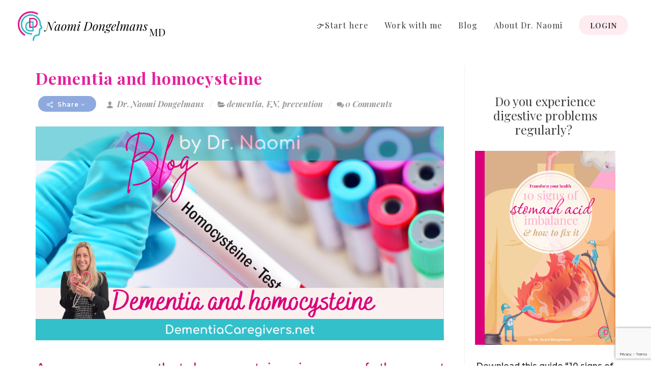

--- FILE ---
content_type: text/html; charset=UTF-8
request_url: https://naomidongelmans.com/blog/37175/dementia-and-homocysteine
body_size: 38233
content:
<!DOCTYPE html>
<html dir="ltr" lang="en-US">
<head>

        <script>
        if (location.protocol != 'https:')
        {
            location.href = 'https:' + window.location.href.substring(window.location.protocol.length);
        }
    </script>
        <link rel="icon" href="https://5ab71e5155e5b144d879-c1624e84cf4666389398608a95f63e1d.ssl.cf1.rackcdn.com/7611/669241aee870a.png">
<link rel="apple-touch-icon" href="https://5ab71e5155e5b144d879-c1624e84cf4666389398608a95f63e1d.ssl.cf1.rackcdn.com/7611/669241aee870a.png">
    <meta http-equiv="content-type" content="text/html; charset=utf-8" />
    <meta name="generator" content="GetOiling.com" />
    <meta name="author" content="Dr. Naomi Dongelmans" />

    <link rel="stylesheet" href="https://webcache.attractwell.com/app/common/all-marketing-site-css.min.css" type="text/css" />
              <script src="https://webcache.attractwell.com/app/common/all-marketing-site-js.min.js"></script>
    <!-- Stylesheets
    ============================================= -->
<!--    <link href="//fonts.googleapis.com/css?family=Lato:300,400,400italic,600,700|Raleway:300,400,500,600,700|Crete+Round:400italic" rel="stylesheet" type="text/css" />-->
    <!--
    <link rel="stylesheet" href="https://getoiling.com/site-assets/themes/modern/css/bootstrap-337.css" type="text/css" />
    <link rel="stylesheet" href="https://getoiling.com/site-assets/themes/modern/style-2.css" type="text/css" />
    <link rel="stylesheet" href="https://getoiling.com/site-assets/themes/modern/css/dark.css" type="text/css" />
    <link rel="stylesheet" href="https://getoiling.com/site-assets/themes/modern/css/animate.css" type="text/css" />
    <link rel="stylesheet" href="https://getoiling.com/site-assets/themes/modern/css/magnific-popup.css" type="text/css" />
    <link rel="stylesheet" href="https://getoiling.com/site-assets/themes/modern/css/responsive.css" type="text/css" />
    -->
    <link href="https://fonts.googleapis.com/css?family=Baloo+Chettan|Caveat:400,700|Comfortaa:400,700|Crete+Round:400,400i|Euphoria+Script|Indie+Flower|Lato:300,400,400i,700,700i|Merriweather:400,400i,700,700i|Nanum+Myeongjo:400,800|Open+Sans:400,400i,700,700i|Oswald:400,700|Permanent+Marker|Playfair+Display:400,400i,700,700i|Raleway:300,300i,400,400i,500,500i,600,600i,700,700i|Tangerine:400,700|Cormorant+Garamond:400,400i,700,700i|Crimson+Text:400,400i,700,700i|Josefin+Slab:400,400i,700,700i|Livvic:400,400i,600,600i|Montserrat:400,400i,600,600i|Nanum+Gothic:400,700|Old+Standard+TT:400,400i,700|Roboto:400,400i,700,700i|Aguafina+Script" rel="stylesheet">
                    <link rel="preconnect" href="https://fonts.gstatic.com">
                    <link href="https://fonts.googleapis.com/css2?family=Nunito+Sans:ital,wght@0,200;0,300;0,400;0,600;0,700;0,800;0,900;1,200;1,300;1,400;1,600;1,700;1,800;1,900&family=Quicksand:wght@300;400;500;600;700&display=swap" rel="stylesheet">    <style>
h1 { 
    color: #3a3a3c !important;
    font-size: 32px !important;
    font-family: 'Playfair Display', serif !important;
    
}

h2 { 
    color: #3a3a3c !important;
    font-size: 28px !important;
    font-family: 'Playfair Display', serif !important;
    
}
h3 {
    color: #3a3a3c !important; /* Zelfde als h1 */
    font-size: 24px !important;
    font-family: 'Playfair Display', serif !important;
}

h4 {
    color: #e5219d !important; /* Zelfde als h2 */
    font-size: 18px !important;
    font-weight: bold !important;
    font-family: 'Playfair Display', serif !important;
}


body {
    font-size: 16px !important;
    color: #3a3a3c !important;
}  
.entry-content {
    font-size: 16px !important;;
  }
.entry-title h2 {
​​font-size: clamp(18px, 2.8vw, 35px)  !important;
letter-spacing: 0px !important;
}

</style>
<link href="https://fonts.googleapis.com/css2?family=Montserrat&family=Playfair+Display&display=swap" rel="stylesheet">    <script src="https://kit.fontawesome.com/569c6654a7.js" crossorigin="anonymous"></script>
    <meta name="viewport" content="width=device-width, initial-scale=1" />
    <!--[if lt IE 9]>
    <script src="//css3-mediaqueries-js.googlecode.com/svn/trunk/css3-mediaqueries.js"></script>
    <![endif]-->

    

    <!-- Facebook share tags
    ============================================= -->
    <meta property="og:type"               content="website" />
<!--    <meta property="og:image:type"         content="image/jpg" />-->
<!--    <meta property="og:image:width"        content="1200" />-->
<!--    <meta property="og:image:height"       content="630" />-->
    <meta property="og:image"              content="https://909c0d3efc63d4674cb4-62e8289cb2b35d2d929ba8c1b8f1d0d0.ssl.cf1.rackcdn.com/7611-63d0164e28141.jpg" />
<meta property="og:title"              content="Dementia and homocysteine" />
<meta property="og:description"        content="Are you aware that homocysteine is one of the most important indicators of heart and brain disease? " />

    <!-- Document Title
    ============================================= -->
    <title>Dementia and homocysteine | Dr. Naomi | Health, wellness &amp; dance by Dr Naomi PT314537031</title>

    <!-- Blog RSS feed -->
    <link rel="alternate" href="https://naomidongelmans.com/feed" title="RSS feed" type="application/rss+xml" />

    <!-- External JavaScripts
    ============================================= -->
    <style type="text/css" media="all">
    .fr-view span > h1, .fr-view span > h2, .fr-view span > h3, .fr-view span > h4, .fr-view span > h5, .fr-view span > h6 { color: revert !important; font-size: inherit !important; font-weight: inherit !important; }
    h1 {font-family:Playfair Display,serif; font-weight: 300;  text-transform:none !important; color:#393939; font-size:52px; }
h2 {font-family:Playfair Display,serif; font-weight: 300;  text-transform:none !important; color:#393939; font-size:36px; }
h3 {font-family:Playfair Display,serif; font-weight: 300;  text-transform:none !important; color:#393939; font-size:30px; }
h4 {font-family:Playfair Display,serif; font-weight: 300;  text-transform:none !important; color:#393939; font-size:24px; }
h5 {font-family:Playfair Display,serif; font-weight: 300;  text-transform:none !important; color:#393939; font-size:18px; }
h6 {font-family:Playfair Display,serif; font-weight: 300;  text-transform:none !important; color:#393939; font-size:14px; }
#logo {font-family:Playfair Display,serif; font-weight: 300;  text-transform:none !important; color:#393939; font-size:46px; }
#primary-menu ul li a {font-family:Playfair Display,serif; font-weight: 300;  text-transform:none !important; color:#393939; font-size:16px; }
#primary-menu ul > li > ul > li > a { font-weight: 300;  text-transform:none !important; color:#393939; font-size:16px; }
#primary-menu ul li .mega-menu-content.style-2 > ul > li.mega-menu-title > a {font-family:Playfair Display,serif; font-weight: 300;  text-transform:none !important; color:#393939; font-size:16px; }
.dark #header-wrap:not(.not-dark) #primary-menu > ul > li > a,  {font-family:Playfair Display,serif; font-weight: 300;  text-transform:none !important; color:#393939; font-size:16px; }
.dark #header-wrap:not(.not-dark) #primary-menu > .container > ul > li > a, .dark.overlay-menu #header-wrap:not(.not-dark) #primary-menu > ul > li > a, .overlay-menu #primary-menu.dark > ul > li > a, .dark.overlay-menu #header-wrap:not(.not-dark) #primary-menu > #overlay-menu-close, .overlay-menu #primary-menu.dark > #overlay-menu-close, .dark #header-wrap:not(.not-dark) #top-search a, .dark #header-wrap:not(.not-dark) #top-cart a, .dark #header-wrap:not(.not-dark) #side-panel-trigger a, .dark #top-cart .top-cart-item-desc a, body.top-search-open .dark #header-wrap:not(.not-dark) #top-search a, .dark #header-wrap:not(.not-dark) #top-search a:hover, .dark #header-wrap:not(.not-dark) #top-cart a:hover, .dark #header-wrap:not(.not-dark) #side-panel-trigger a:hover, .dark #header-wrap:not(.not-dark) #top-search form input {font-family:Playfair Display,serif; font-weight: 300;  text-transform:none !important; color:inherit !important; font-size:16px; }
#top-search form input {font-family:Playfair Display,serif; font-weight: 300;  text-transform:none !important; color:#393939; font-size:48px; }
.entry-link {font-family:Playfair Display,serif; font-weight: 300;  text-transform:none !important; color:#393939; font-size:30px; }
.entry.entry-date-section span {font-family:Playfair Display,serif; font-weight: 300;  text-transform:none !important; color:#393939; font-size:24px; }
.button.button-desc {font-family:Playfair Display,serif; font-weight: 300;  text-transform:none !important; color:#393939; font-size:26px; }
ul.tab-nav-lg li a {font-family:Playfair Display,serif; font-weight: 300;  text-transform:none !important; color:#393939; font-size:16px; }
.counter {font-family:Playfair Display,serif; font-weight: 300;  text-transform:none !important; color:#393939; font-size:52px; }
label {font-family:Playfair Display,serif; font-weight: 300;  text-transform:none !important; color:#393939; font-size:16px; }
.nav-tree li a {font-family:Playfair Display,serif; font-weight: 300;  text-transform:none !important; color:#393939; font-size:16px; }
.wedding-head .first-name, .wedding-head .last-name, .wedding-head .and {font-family:Playfair Display,serif; font-weight: 300;  text-transform:none !important; color:#393939; font-size:90px; }
body {font-family: Montserrat,sans-serif; font-weight: 400;   }
small {font-family: Montserrat,sans-serif; font-weight: 400;   }
.font-body {font-family: Montserrat,sans-serif; font-weight: 400;   }
#primary-menu ul ul a {font-family: Montserrat,sans-serif; font-weight: 400;   }
.wp-caption {font-family: Montserrat,sans-serif; font-weight: 400;   }
.feature-box.fbox-center.fbox-italic p {font-family: Montserrat,sans-serif; font-weight: 400;   }
.skills li .progress-percent .counter {font-family: Montserrat,sans-serif; font-weight: 400;   }
.nav-tree ul ul a {font-family: Montserrat,sans-serif; font-weight: 400;   }
.button { text-transform: none; }
.font-secondary {font-family: Playfair Display,serif; font-style: italic; font-weight: 700; }
.entry-meta li {font-family: Playfair Display,serif; font-style: italic; font-weight: 700; }
.entry-link span {font-family: Playfair Display,serif; font-style: italic; font-weight: 700; }
.entry blockquote p {font-family: Playfair Display,serif; font-style: italic; font-weight: 700; }
.more-link {font-family: Playfair Display,serif; font-style: italic; font-weight: 700; }
0 {font-family: Playfair Display,serif; font-style: italic; font-weight: 700; }
.button.button-desc span {font-family: Playfair Display,serif; font-style: italic; font-weight: 700; }
.testi-content p {font-family: Playfair Display,serif; font-style: italic; font-weight: 700; }
.team-title span {font-family: Playfair Display,serif; font-style: italic; font-weight: 700; }
.before-heading {font-family: Playfair Display,serif; font-style: italic; font-weight: 700; }
.wedding-head .first-name span, .wedding-head .last-name span {font-family: Playfair Display,serif; font-style: italic; font-weight: 700; }
    label {
        font-weight: 500 !important;
        color: #666;
    }
    /*
    #page-title h1 {
        font-weight: 600 !important;
        color: #666;
    }*/
    @media( min-width: 992px ) {
                .fr-view section, .fr-view a {
            scroll-margin-top: 100px;
        }
    }
    .color {
        color: #e5219d;
    }
    ::selection {
        background: #e5219d;
    }
    ::-moz-selection {
        background: #e5219d; /* Firefox */
    }
    ::-webkit-selection {
        background: #e5219d; /* Safari */
    }
    a {
        color: #e5219d;
    }
    a:hover:not(.button) {
        color: #fbabcf;
    }
    h1 > span:not(.nocolor),
    h2 > span:not(.nocolor),
    h3 > span:not(.nocolor),
    h4 > span:not(.nocolor),
    h5 > span:not(.nocolor),
    h6 > span:not(.nocolor) { color: inherit; }

    .bgcolor,
    .bgcolor #header-wrap { background-color: #e5219d !important; }

    .color { color: #e5219d !important; }

    .border-color { border-color: #e5219d !important; }

    .top-links ul ul,
    .top-links ul div.top-link-section {
        border-top: 1px solid #e5219d;
    }

    .header-extras li .he-text span {
        color: #e5219d;
    }

    /*#primary-menu > ul > li:hover a,*/
    /*#primary-menu > ul > li.current a { color: *//*; }*/

    #primary-menu ul ul,
    #primary-menu ul li .mega-menu-content {
        border-top: 0; /*2px solid #e5219d;*/
    }

        .dark #primary-menu:not(.not-dark) ul ul a, #primary-menu.dark ul ul a, #primary-menu ul li a {
        color: #3a3a3c !important;
    }

    
        .dark #primary-menu:not(.not-dark) ul ul li:hover > a, #primary-menu.dark ul ul li:hover > a, #primary-menu ul li a:hover {
        color: #e5229e !important;
    }

    #primary-menu ul ul li:hover > a, #primary-menu ul li a:hover {
        color: #e5229e !important;
    }
    
        /*
    @media (min-width:992px) {
        #header.full-header #primary-menu {
            position: absolute;
            right: 30px;
            width: calc( 100% - 577px );
        }
        #header.sticky-header #primary-menu {
            position: absolute;
            right: 30px;
            width: calc( 100% - 250px );
        }
        #header.full-header #primary-menu > ul {
            float: right;
        }
    }
    */

    /*#primary-menu ul li .mega-menu-content.style-2 > ul > li.mega-menu-title > a:hover { color: */#feecf1/* !important; }*/

    /*
    #primary-menu > div > ul > li:hover a,
    #primary-menu > div > ul > li.current a { color: #feecf1; }
    */

    #primary-menu.style-3 > ul > li.current > a {
        background-color: #e5219d;
    }

    /*
    #primary-menu.style-4 > ul > li:hover > a,
    #primary-menu.style-4 > ul > li.current > a { border-color: #feecf1; }
    */

    #primary-menu.style-6 > ul > li > a:after,
    #primary-menu.style-6 > ul > li.current > a:after {
        border-top: 2px solid #e5219d;
    }

    /*
    #primary-menu.sub-title > ul > li:hover > a,
    #primary-menu.sub-title > ul > li.current > a,
    #primary-menu.sub-title > div > ul > li:hover > a,
    #primary-menu.sub-title > div > ul > li.current > a {
        background-color: #feecf1;
    }
    */

    /*#top-cart a:hover { color: #feecf1; }*/

    #top-cart > a > span {
        background-color: #e5219d;
    }

    #top-cart .top-cart-content {
        border-top: 2px solid #e5219d;
    }

    /*.top-cart-item-image:hover { border-color: #feecf1; }*/

    /*.top-cart-item-desc a:hover { color: #feecf1 !important; }*/

    .top-cart-action span.top-checkout-price {
        color: #e5219d;
    }

    #page-menu-wrap { background-color: #e5219d; }

    #page-menu.dots-menu nav li.current a { background-color: #e5219d; }

    #page-menu.dots-menu nav li .dots-menu-caption {
        background-color: #e5219d;
    }

    #page-menu.dots-menu nav li .dots-menu-caption:after {
        border-left: 6px solid #e5219d;
    }

    /*.breadcrumb a:hover { color: #feecf1; }*/

    /*#portfolio-filter li a:hover { color: #feecf1; }*/

    #portfolio-filter li.activeFilter a {
        background-color: #e5219d;
    }

    /*#portfolio-shuffle:hover {
        background-color: #feecf1;
    }*/

    /*.portfolio-desc h3 a:hover { color: #feecf1; }*/

    /*.portfolio-overlay a:hover {
        color: #feecf1;
    }*/

    /*#portfolio-navigation a:hover { color: #feecf1; }*/

    /*.entry-title h2 a:hover { color: #feecf1; }

    .entry-meta li a:hover { color: #feecf1; }

    .entry-link:hover {
        background-color: #feecf1;
    }

    .post-timeline .entry:hover .entry-timeline,
    .post-timeline .entry:hover .timeline-divider {
        border-color: #feecf1;
        color: #feecf1;
    }

    .ipost .entry-title h3 a:hover,
    .ipost .entry-title h4 a:hover { color: #feecf1; }
    */

    .more-link {
        display: inline-block;
        border-bottom: 1px solid #e5219d;
    }

    /*
    .spost .entry-title h4 a:hover,
    .mpost .entry-title h4 a:hover { color: #feecf1; }

    .comment-content .comment-author a:hover { color: #feecf1; }

    .product-title h3 a:hover,
    .single-product .product-title h2 a:hover { color: #feecf1; }
    */

    .product-price ins {
        color: #e5219d;
    }

    .sale-flash {
        background-color: #e5219d;
    }

    .single-product .product-price {
        color: #e5219d;
    }

    /*.cart-product-thumbnail img:hover { border-color: #feecf1; }*/

    /*.button {
        background-color: #e5219d;
    }*/

    /* button color overrides */

    
    /*.button.button-dark:hover { background-color: #feecf1; }*/

    /*
    .button.button-3d:hover {
        background-color: #feecf1 !important;
    }
    */

    .promo.promo-flat { background-color: #e5219d; }

    .feature-box .fbox-icon i,
    .feature-box .fbox-icon img {
        background-color: #e5219d;
    }

    .feature-box.fbox-outline .fbox-icon {
        border: 1px solid #e5219d;
    }

    .feature-box.fbox-border .fbox-icon {
        border: 1px solid #e5219d;
    }

    .feature-box.fbox-border .fbox-icon i,
    .feature-box.fbox-border .fbox-icon img {
        color: #e5219d;
    }

    .feature-box.fbox-plain .fbox-icon i,
    .feature-box.fbox-plain .fbox-icon img {
        color: #e5219d;
    }

    .fbox-effect.fbox-dark .fbox-icon i:after { box-shadow: 0 0 0 2px #e5219d; }

    /*.fbox-effect.fbox-dark .fbox-icon i:hover,
    .fbox-effect.fbox-dark:hover .fbox-icon i { background-color: #feecf1; }

    .fbox-border.fbox-effect.fbox-dark .fbox-icon i:hover,
    .fbox-border.fbox-effect.fbox-dark:hover .fbox-icon i { box-shadow: 0 0 0 1px #feecf1; }
    */

    .fbox-border.fbox-effect.fbox-dark .fbox-icon i:after { background-color: #e5219d; }

    .process-steps li.active h5,
    .process-steps li.ui-tabs-active h5 {
        color: #e5219d;
    }

    .process-steps li.active a,
    .process-steps li.ui-tabs-active a {
        background-color: #e5219d !important;
    }

    .process-steps li.active a,
    .process-steps li.ui-tabs-active a {
        background-color: #e5219d !important;
        border-color: #e5219d !important;
    }

    /*
    .i-rounded:hover,
    .i-circled:hover {
        background-color: #feecf1;
    }
    */

    .tabs.tabs-tb ul.tab-nav li.ui-tabs-active a {
        border-top: 2px solid #e5219d;
    }

    .tabs.tabs-bb ul.tab-nav li.ui-tabs-active a {
        border-bottom: 2px solid #e5219d;
    }

    ul.tab-nav.tab-nav2 li.ui-state-active a {
        background-color: #e5219d;
    }

    ul.tab-nav-lg li.ui-tabs-active a {
        color: #e5219d;
    }

    /*
    .sidenav > .ui-tabs-active > a,
    .sidenav > .ui-tabs-active > a:hover {
        background-color: #feecf1 !important;
    }
    */

    /*.faqlist li a:hover { color: #feecf1 !important; }*/

    .testimonial .flex-control-nav li a {
        background-color: #e5219d;
    }

    .team-title span {
        color: #e5219d;
    }

    .pricing-box.best-price .pricing-price {
        color: #e5219d;
    }

    .skills li .progress {
        background-color: #e5219d;
    }

    /*
    .owl-theme .owl-controls .owl-nav [class*=owl-]:hover {
        background-color: #feecf1 !important;
    }*/

    .owl-theme .owl-dots .owl-dot span {
        background-color: #e5219d;
    }

    .title-block {
        border-left: 7px solid #e5219d;
    }

    .title-block-right {
        border-right: 7px solid #e5219d;
    }

    .heading-block.border-color:after { border-color: #e5219d; }

    .fancy-title.title-border-color:before {
        border-top: 1px solid #e5219d;
    }

    .fancy-title.title-bottom-border h1,
    .fancy-title.title-bottom-border h2,
    .fancy-title.title-bottom-border h3,
    .fancy-title.title-bottom-border h4,
    .fancy-title.title-bottom-border h5,
    .fancy-title.title-bottom-border h6 {
        border-bottom: 2px solid #e5219d;
    }

    /*#gotoTop:hover { background-color: #feecf1; }*/

    /*.tagcloud a:hover {
        border-color: #feecf1 !important;
        color: #feecf1 !important;
    }*/

    .nav-tree li:hover > a,
    .nav-tree li.current > a,
    .nav-tree li.active > a { color: #e5219d !important; }

    .btn-link,
    .pagination > li > a, .pagination > li > span,
    .pagination > li > a:hover,
    .pagination > li > span:hover,
    .pagination > li > a:focus,
    .pagination > li > span:focus { color: #e5219d; }

    .pagination > .active > a,
    .pagination > .active > span,
    .pagination > .active > a:hover,
    .pagination > .active > span:hover,
    .pagination > .active > a:focus,
    .pagination > .active > span:focus {
        background-color: #e5219d !important;
        border-color: #e5219d !important;
    }

    .nav-pills > li.active > a,
    .nav-pills > li.active > a:hover,
    .nav-pills > li.active > a:focus { background-color: #e5219d; }

    /*
    .dark.overlay-menu #header-wrap:not(.not-dark) #primary-menu > ul > li:hover > a,
    .dark.overlay-menu #header-wrap:not(.not-dark) #primary-menu > ul > li.current > a,
    .overlay-menu #primary-menu.dark > ul > li:hover > a,
    .overlay-menu #primary-menu.dark > ul > li.current > a { color: #feecf1 !important; }
    */

    .dark #primary-menu:not(.not-dark) ul ul,
    .dark #primary-menu:not(.not-dark) ul li .mega-menu-content,
    #primary-menu.dark ul ul,
    #primary-menu.dark ul li .mega-menu-content {
        border-top-color: #e5219d;
    }

    .dark #primary-menu:not(.not-dark) ul li .mega-menu-content.style-2,
    #primary-menu.dark ul li .mega-menu-content.style-2 {
        border-top-color: #e5219d;
    }

    .dark #top-cart .top-cart-content {
        border-top-color: #e5219d;
    }

    /*
    .dark .top-cart-item-image:hover { border-color: #feecf1; }

    .dark .top-cart-item-desc a:hover { color: #feecf1 !important; }


    .dark .post-timeline .entry:hover .entry-timeline,
    .dark .post-timeline .entry:hover .timeline-divider {
        border-color: #feecf1;
        color: #feecf1;
    }

    .dark .cart-product-thumbnail img:hover { border-color: #feecf1; }

    .dark .button-dark:hover { background-color: #feecf1; }
    */

    .dark .fbox-effect.fbox-dark .fbox-icon i:after { box-shadow: 0 0 0 2px #e5219d; }

    /*
    .dark .fbox-effect.fbox-dark .fbox-icon i:hover,
    .dark .fbox-effect.fbox-dark:hover .fbox-icon i { background-color: #feecf1; }

    .dark .fbox-border.fbox-effect.fbox-dark .fbox-icon i:hover,
    .dark .fbox-border.fbox-effect.fbox-dark:hover .fbox-icon i { box-shadow: 0 0 0 1px #feecf1; }
    */

    .dark .fbox-border.fbox-effect.fbox-dark .fbox-icon i:after { background-color: #e5219d; }

    /*
    .dark .i-rounded:hover,
    .dark .i-circled:hover {
        background-color: #feecf1;
    }
    */

    .dark ul.tab-nav.tab-nav2 li.ui-state-active a { background-color: #e5219d; }

    /*
    .dark .tagcloud a:hover {
        background-color: #feecf1;
    }
    */

    /*
    body:not(.dark) #header:not(.dark) #header-wrap:not(.dark) #primary-menu > ul > li:hover a,
    body:not(.dark) #header:not(.dark) #header-wrap:not(.dark) #primary-menu > ul > li.current a,
    body:not(.dark) #header:not(.dark) #header-wrap:not(.dark) #primary-menu > div > ul > li:hover a,
    body:not(.dark) #header:not(.dark) #header-wrap:not(.dark) #primary-menu > div > ul > li.current a { color: #feecf1 !important; }
    */

    /*
    #primary-menu ul li .mega-menu-content.style-2 > ul > li.mega-menu-title:hover > a {
        color: #feecf1 !important;
    }

    #primary-menu ul li .mega-menu-content.style-2 > ul > li.mega-menu-title > a:hover { color: #feecf1 !important; }
    */

    #page-menu nav {
        background-color: #e5219d;
    }

    /*
    #portfolio-filter li a:hover { color: #feecf1; }
    */

    .iconlist-color li i { color: #e5219d; }

    /* button helper */
.button.button-red:not(.button-border) {
text-decoration:none;
background-color:#8ea9de;
color:#000000 !important;
border-radius:30px !important;
text-transform:none;
text-shadow:none;
border-top: 0px solid rgb(142, 169, 222);
border-right: 0px solid rgb(142, 169, 222);
border-bottom: 0px solid rgb(142, 169, 222) !important;
border-left: 0px solid rgb(142, 169, 222);
}

.button.button-red:hover { color:#000000;
}

.button.button-leaf:not(.button-border) {
text-decoration:none;
background-color:#e5219d;
color:#ffffff !important;
border-radius:30px !important;
text-transform:none;
text-shadow:none;
border-top: 0px solid rgb(229, 33, 157);
border-right: 0px solid rgb(229, 33, 157);
border-bottom: 0px solid rgb(229, 33, 157) !important;
border-left: 0px solid rgb(229, 33, 157);
}

.button.button-leaf:hover { color:#ffffff;
}

.button.button-teal:not(.button-border) {
text-decoration:none;
background-color:#3a3a3b;
color:#ffffff !important;
border-radius:30px !important;
text-transform:none;
text-shadow:none;
border-top: 0px solid rgb(255, 255, 255);
border-right: 0px solid rgb(255, 255, 255);
border-bottom: 0px solid rgb(255, 255, 255) !important;
border-left: 0px solid rgb(255, 255, 255);
}

.button.button-teal:hover { color:#ffffff;
}

.button.button-yellow:not(.button-border) {
text-decoration:none;
background-color:#ece14f;
color:#333333 !important;
border-radius:30px !important;
text-transform:none;
text-shadow:none;
border-top: 0px solid rgb(51, 51, 51);
border-right: 0px solid rgb(51, 51, 51);
border-bottom: 0px solid rgb(51, 51, 51) !important;
border-left: 0px solid rgb(51, 51, 51);
}

.button.button-yellow:hover { color:#333333;
}

.button:not(.button-border) {
text-decoration:none;
background-color:#fbaacf;
color:#000000 !important;
border-radius:30px !important;
text-transform:none;
text-shadow:1px 1px 1px rgba(0,0,0,0.2);
border-top: 0px solid rgb(255, 255, 255);
border-right: 0px solid rgb(255, 255, 255);
border-bottom: 0px solid rgb(255, 255, 255) !important;
border-left: 0px solid rgb(255, 255, 255);
}

.button.button-:hover { color:#000000;
}

.button.button-green:not(.button-border) {
text-decoration:none;
background-color:#feecf1;
color:#3a3a3d !important;
border-radius:30px !important;
text-transform:none;
text-shadow:none;
border-top: 0px solid rgb(255, 255, 255);
border-right: 0px solid rgb(255, 255, 255);
border-bottom: 0px solid rgb(255, 255, 255) !important;
border-left: 0px solid rgb(255, 255, 255);
}

.button.button-green:hover { color:#3a3a3d;
}

.button.button-brown:not(.button-border) {
text-decoration:none;
background-color:#774f38;
color:#ffffff !important;
border-radius:30px !important;
text-transform:none;
text-shadow:none;
border-top: 0px solid rgb(255, 255, 255);
border-right: 0px solid rgb(255, 255, 255);
border-bottom: 0px solid rgb(255, 255, 255) !important;
border-left: 0px solid rgb(255, 255, 255);
}

.button.button-brown:hover { color:#ffffff;
}

.button.button-aqua:not(.button-border) {
text-decoration:none;
background-color:#36bfca;
color:#ffffff !important;
border-radius:30px !important;
text-transform:none;
text-shadow:1px 1px 1px rgba(0,0,0,0.2);
border-top: 0px solid rgb(255, 255, 255);
border-right: 0px solid rgb(255, 255, 255);
border-bottom: 0px solid rgb(255, 255, 255) !important;
border-left: 0px solid rgb(255, 255, 255);
}

.button.button-aqua:hover { color:#ffffff;
}

.button.button-lime:not(.button-border) {
text-decoration:none;
background-color:#aae61e;
color:#000000 !important;
border-radius:30px !important;
text-transform:none;
text-shadow:none;
border-top: 0px solid rgb(51, 51, 51);
border-right: 0px solid rgb(51, 51, 51);
border-bottom: 0px solid rgb(51, 51, 51) !important;
border-left: 0px solid rgb(51, 51, 51);
}

.button.button-lime:hover { color:#000000;
}

.button.button-purple:not(.button-border) {
text-decoration:none;
background-color:#ffffff;
color:#000000 !important;
border-radius:30px !important;
text-transform:none;
text-shadow:1px 1px 1px rgba(0,0,0,0.2);
border-top: 2px solid rgb(217, 0, 121);
border-right: 2px solid rgb(217, 0, 121);
border-bottom: 2px solid rgb(217, 0, 121) !important;
border-left: 2px solid rgb(217, 0, 121);
}

.button.button-purple:hover { color:#000000;
}

.button.button-pink:not(.button-border) {
text-decoration:none;
background-color:#f902c5;
color:#ffffff !important;
border-radius:30px !important;
text-transform:none;
text-shadow:none;
border-top: 0px solid rgb(255, 255, 255);
border-right: 0px solid rgb(255, 255, 255);
border-bottom: 0px solid rgb(255, 255, 255) !important;
border-left: 0px solid rgb(255, 255, 255);
}

.button.button-pink:hover { color:#ffffff;
}

.button.button-blue:not(.button-border) {
text-decoration:none;
background-color:#1f68ff;
color:#ffffff !important;
border-radius:30px !important;
text-transform:none;
text-shadow:none;
border-top: 0px solid rgb(255, 255, 255);
border-right: 0px solid rgb(255, 255, 255);
border-bottom: 0px solid rgb(255, 255, 255) !important;
border-left: 0px solid rgb(255, 255, 255);
}

.button.button-blue:hover { color:#ffffff;
}

.button.button-dirtygreen:not(.button-border) {
text-decoration:none;
background-color:#dab08b;
color:#ffffff !important;
border-radius:30px !important;
text-transform:none;
text-shadow:1px 1px 1px rgba(0,0,0,0.2);
border-top: 0px solid rgb(255, 255, 255);
border-right: 0px solid rgb(255, 255, 255);
border-bottom: 0px solid rgb(255, 255, 255) !important;
border-left: 0px solid rgb(255, 255, 255);
}

.button.button-dirtygreen:hover { color:#ffffff;
}

.button.button-amber:not(.button-border) {
text-decoration:none;
background-color:#eb9c4d;
color:#ffffff !important;
border-radius:30px !important;
text-transform:none;
text-shadow:1px 1px 1px rgba(0,0,0,0.2);
border-top: 0px solid rgb(255, 255, 255);
border-right: 0px solid rgb(255, 255, 255);
border-bottom: 0px solid rgb(255, 255, 255) !important;
border-left: 0px solid rgb(255, 255, 255);
}

.button.button-amber:hover { color:#ffffff;
}

.button.button-black:not(.button-border) {
text-decoration:none;
background-color:#111111;
color:#ffffff !important;
border-radius:30px !important;
text-transform:uppercase;
text-shadow:1px 1px 1px rgba(0,0,0,0.2);
border-top: 0px solid rgb(255, 255, 255);
border-right: 0px solid rgb(255, 255, 255);
border-bottom: 0px solid rgb(255, 255, 255) !important;
border-left: 0px solid rgb(255, 255, 255);
}

.button.button-black:hover { color:#ffffff;
}

.button.button-white:not(.button-border) {
text-decoration:none;
background-color:#8ea9de;
color:#ffffff !important;
border-radius:30px !important;
text-transform:none;
text-shadow:none;
border-top: 0px solid rgb(51, 51, 51);
border-right: 0px solid rgb(51, 51, 51);
border-bottom: 0px solid rgb(51, 51, 51) !important;
border-left: 0px solid rgb(51, 51, 51);
}

.button.button-white:hover { color:#ffffff;
}


    /* Additional overrides for default button styles */

    .button.button-rounded {
        border-radius: 1px;
    }
    .button.button-3d {
        border-bottom: 0;
        border-radius: 1px;
    }
    .button {
        border-radius: 1px;
    }
    .form-control {
        box-shadow: 0 1px 1px rgba(0, 0, 0, .075);
        border-radius: 1px;
    }
    .panel-default > .panel-heading {
        border-bottom: 0;
        padding-bottom: 10px;
    }
    .modal-content {
        border-radius: 2px;
        box-shadow: 2px 2px 3px rgba(0, 0, 0, .3);
    }
    
    .dropdown-menu, .popover {
        border-radius: 1px;
        -moz-border-radius: 1px;
        -webkit-border-radius: 1px;
    }

    .tooltip, .popover, .team-title span {
        font-family: Montserrat,sans-serif;
    }

    .ui-tooltip {
        font-family: Montserrat,sans-serif !important;
    }

    .ui-widget-content:not(.tabs):not(.tab-container):not(.tab-content):not(.ui-tabs-panel):not(.ui-slider) {
        background: #eeeeee !important; /*rgb(245,245,245);*/
        color: #333333;
        border-radius: 2px;
    }
    .ui-widget-content.tabs {
        background: #ffffff;
        border: 0;
    }
    .tabs .tab-nav {
        background: #ffffff;
        border: 0;
    }
    .ui-tabs .ui-tabs-nav:not(.sidenav) .ui-tabs-anchor {
        padding: 0 15px !important;
    }
    .ui-tooltip {
        box-shadow: none !important; /*1px 1px 3px rgba(0, 0, 0, .1) !important;*/
        border: #eeeeee !important;
    }
    body .ui-tooltip {
        border: 1px solid #eeeeee;
        border-radius: 2px;
    }
    .tab-container {
        padding: 0;
        background: #ffffff;
        font-size: 14px;
    }
    .popover {
        box-shadow: 2px 2px 3px rgba(0, 0, 0, .3);
    }
    .dropdown-menu {
        box-shadow: 2px 2px 3px rgba(0, 0, 0, .3);
    }
        .tooltip.top .tooltip-arrow {
        border-top-color: #eeeeee;
    }
    .tooltip.left .tooltip-arrow {
        border-left-color: #eeeeee;
    }
    .tooltip.right .tooltip-arrow {
        border-right-color: #eeeeee;
    }
    .tooltip.bottom .tooltip-arrow {
        border-bottom-color: #eeeeee;
    }
    .tooltip-inner {
        background-color: #eeeeee;
        border-radius: 2px;
        color: #333333;
        font-size: 13px;
    }
    .tooltip.in {
        opacity: 1;
    }
        .alert {
        border-radius: 1px;
    }

</style>
<style>
        :root {
        --black-background-color: #000000;
        --darkest-background-color: #111111;
        --darker-background-color: #2A2A2A;
        --dark-background-color: #3A3A3A;
        --medium-dark-background-color: #555555;
        --dark-mode-default-text-color: #eeeeee;
        --dark-mode-muted-text-color: #999999;
        --dark-mode-default-contrast-text-color: #333333;
        --whitest-background-color: #ffffff;
        --not-as-white-background-color: #eeeeee;
        --medium-white-background-color: #dddddd;
    }
    body.dark-mode:not(.no-dark-mode) {
        background: var(--darkest-background-color) !important;
        color: var(--dark-mode-default-text-color) !important;
    }
    body.dark-mode:not(.no-dark-mode) {
        .popover {
            background: var(--medium-dark-background-color) !important;
            color: var(--dark-mode-default-text-color) !important;
        }

        & :is(:not(.fr-view)) {
            #content, .content-wrap.app-wrapper, .white-background,
            div.back-office-menu-layout-grid-menu, div.sidebar, .grid-equal-row-2 > div, .grid-equal-row-3 > div,
            .dropzone, #primary-menu ul ul {
                background: var(--darkest-background-color) !important;
                color: var(--dark-mode-default-text-color) !important;
            }

            #primary-menu ul ul {
                border-top: 1px solid;
            }

            .dropdown-menu {
                background: var(--black-background-color);
            }

            .panel, .modal-content, .panel-body, .ui-tabs-panel, .customModal,
            .back-office-top-header, #page-title, .list-item-row, .sidenav.ui-tabs-nav, .ui-widget-content:not(.tabs):not(.tab-container):not(.tab-content):not(.ui-tabs-panel):not(.ui-slider),
            .settings-description, .callout-wrapper, .callout-wrapper-external,
            .table-responsive, .table-hover, .nav-tabs, .settings-group, .pricing-box,
            .feature-box.fbox-bg.fbox-center {
                background: var(--dark-background-color) !important;
                color: var(--dark-mode-default-text-color) !important;
            }

            input, textarea, select, .select2-dropdown, .select2-selection {
                background: var(--darker-background-color) !important;
                color: var(--dark-mode-default-text-color) !important;
                caret-color: auto;
            }

            #_elev_io input {
                background: #ffffff !important;
                color: #333333 !important;
            }
            #_elev_io input::placeholder {
                color: #555555 !important;
            }

            .off-white-background, .panel-heading, .table-hover > tbody > tr:hover,
            .sidenav > li > a:hover, .pricing-title {
                background: var(--medium-dark-background-color) !important;
                color: var(--dark-mode-default-text-color) !important;
            }

            .pricing-title {
                text-shadow: none;
            }

            #wrapper, .back-office-menu-layout-grid-content, .page-end-spacer {
                background: var(--darkest-background-color);
            }

            .always-white-background {
                background: var(--not-as-white-background-color) !important;
            }

            .not-as-white-background-and-text {
                background: var(--darkest-background-color) !important;
                color: var(--dark-mode-default-text-color) !important;
            }

            .dim-text {
                color: var(--dark-mode-default-text-color) !important;
            }

            .dark-text-color, .select2-selection--multiple .select2-selection__choice, .c3-tooltip-container,
            .keen-c3-legend, .keen-c3-legend-label-overlay, label.contrast, div.style-msg, div.style-msg .sb-msg h4 {
                color: var(--dark-mode-default-contrast-text-color) !important;
            }

            .always-white-background-invert, .charting-panel-body {
                background: var(--medium-white-background-color) !important;
                filter: invert(1);
            }

            h1:not(.fr-view h1, .swal2-modal h1), h2:not(.fr-view h2, .swal2-modal h2), h3:not(.fr-view h3, .swal2-modal h3), h4:not(.fr-view h4, .swal2-modal h4),
            h5:not(.fr-view h5, .swal2-modal h5), h6:not(.fr-view h6, .swal2-modal h6),
            h4.sidebar-menu-header,
            .sidenav > li > a,
            label, button.close, .button-border, .panel-activity,
            .select2-container--default .select2-selection--single .select2-selection__rendered {
                color: var(--dark-mode-default-text-color) !important;
            }

            input::placeholder, textarea::placeholder, select::placeholder {
                color: var(--dark-mode-muted-text-color) !important;
            }
            button.close {
                opacity: 1;
            }

            a:not(.button),
            .widget_links li a,
            .site-name-text {
                color: #1ABC9C !important;
            }

            i.light-mode {
                                display:none;
            }

            i.dark-mode {
                display: inline;
            }

            #primary-menu ul li a {
                color: #1ABC9C !important;
            }
            #primary-menu ul ul {
                box-shadow: 0 5px 12px 5px rgba( 255,255,255,0.2 );
            }
            #primary-menu ul li ul li:hover a {
                color: #ffffff !important;
                background: var(--medium-dark-background-color) !important;
            }

            #mobile-menu-header {
                background: var(--black-background-color);
            }
            .mobile-header {
                background-color: var(--medium-dark-background-color);
            }
        }
    }

    i.dark-mode {
        display:none;
    }

    .mobile-header {
        background-color: #f5f5f5;
        border-bottom: 1px solid #eeeeee;
        padding: 10px 5px 10px 30px;
    }

    .white-background {
        background-color: var(--whitest-background-color);
    }

    .not-as-white-background-and-text, .off-white-background {
        background: var(--not-as-white-background-color) !important;
    }

    .always-white-background {
        background-color: var(--whitest-background-color) !important;
    }

    .dim-text {
        color: var(--dark-mode-muted-text-color) !important;
    }

    .page-end-spacer {
        height: 100px;
        background: var(--app-background-color);
    }
    
    :root {
        --fancy-box-shadow: 0 0 0 1px rgba(64,87,109,0.04),0 2px 4px -1px rgba(64,87,109,0.3),inset 0 0 0 1px rgba(0,0,0,.1);
        --fancy-box-shadow-hover: 0 0 0 1px rgba(64,87,109,0.04),0 2px 4px -1px rgba(64,87,109,0.3);
    }

    textarea {
        resize: vertical;
    }
    .large-font-text-input {
        font-size: 1.8rem;
        height: auto;
        line-height: normal !important;
    }
    .button {
        text-align:center;
        height: auto;
        padding: 11px 22px 9px 22px;
        white-space: normal;
        line-height: normal;
    }

    .button.button-mini {
        text-align:center;
        padding: 4px 14px 2px 14px;
        height: auto;
        line-height: 19px;
        white-space: normal;
    }

    .button.button-small {
        text-align:center;
        padding: 6px 17px 4px 17px;
        height: auto;
        line-height: 21px;
        white-space: normal;
    }

    .button.button-large {
        text-align:center;
        padding: 9px 26px 7px 26px;
        height: auto;
        line-height: 27px;
        white-space: normal;
    }

    .button.button-xlarge {
        text-align:center;
        padding: 11px 32px 8px 32px;
        height: auto;
        line-height: 30px;
        white-space: normal;
    }

    .button.button-border {
        line-height: normal;
    }
    #gotoTop, .stretched #gotoTop {
        right: 60px;
        bottom: 13px;
    }
        @media (min-width: 992px) {
        #header.transparent-header.full-header.sticky-header:not(.dark) > #header-wrap > .container {
            background: rgba(255,255,255,0.8);
        }
        #header.transparent-header.full-header.sticky-header.dark > #header-wrap > .container {
            background: rgba(50,50,50,0.9);
        }
        #header.transparent-header.full-header.sticky-header > #header-wrap > .container > #primary-menu {
            height: auto;
        }
        #header.transparent-header.full-header.sticky-header > #header-wrap > .container > #primary-menu > ul {
            height: auto;
        }
        #header.transparent-header.full-header:not(.dark):not(.sticky-header) > #header-wrap > .container > #primary-menu > ul {
            height: auto;
        }
        #header.transparent-header.full-header:not(.dark):not(.sticky-header) > #header-wrap > .container > #primary-menu > ul.dropped {
            background: rgba(255,255,255,0.8);
        }
        #header.transparent-header.full-header.dark:not(.sticky-header) > #header-wrap > .container > #primary-menu > ul {
            height: auto;
        }
        #header.transparent-header.full-header.dark:not(.sticky-header) > #header-wrap > .container > #primary-menu > ul.dropped {
            background: rgba(50,50,50,0.9);
        }
        #header.transparent-header.full-header.sticky-header.dark > #header-wrap > .container > #primary-menu > ul {
            background: rgba(50,50,50,0.9);
        }
    }
    @media (max-width: 991px) {
        /* this allows items in the mobile menu to wrap correctly */
        body:not(.dark) #header:not(.dark) #header-wrap:not(.dark) #primary-menu > ul > li:hover a, body:not(.dark) #header:not(.dark) #header-wrap:not(.dark) #primary-menu > ul > li.current a, body:not(.dark) #header:not(.dark) #header-wrap:not(.dark) #primary-menu > div > ul > li:hover a, body:not(.dark) #header:not(.dark) #header-wrap:not(.dark) #primary-menu > div > ul > li.current a {
            height: fit-content !important;
            color: #fbabcf !important;
        }

        /* Shrink padding in mobile dialog boxes */
        .modal > .modal-dialog {
            margin: 0;
        }
        .modal > .modal-dialog > .modal-body {
            padding: 0;
        }
        .modal-dialog {
            width: 100dvw;
        }

        #primary-menu ul li {
            padding: 13px 0;
        }

        #primary-menu ul li a, #primary-menu.style-2 > div > ul > li > a {
            line-height: 1.5 !important;
            height: auto !important;
        }
    }

        .voice-button-wrapper {
        display: grid;
        grid-template-columns: auto 1fr;
        grid-gap: 5px;
        align-items: center;
    }
    .voice-button-wrapper-align-top {
        align-items: start;
    }
    @media( max-width: 991px ) {
        .voice-button-wrapper:not(.voice-button-wrapper-left-align-button) {
            grid-template-columns: 1fr auto;
        }
        .voice-button-wrapper:not(.voice-button-wrapper-left-align-button) > *:first-child {
                        order: 2;
        }
    }

    /* Columnar grids */

    /* 2 across, 1 across on mobile, for a 2x3 grid that should be aligned horizontally & vertically on desktop but collapse into one column on mobile */

    .grid-equal-row-2  {
        display: grid;
        grid-template-columns: repeat(2, minmax(0,1fr));
        column-gap: 1rem;
        row-gap: 5px;
        margin-bottom: 40px;
    }
    @media (max-width:991px) {
        .grid-equal-row-2 {
            grid-template-columns: 1fr;
        }
        .grid-equal-heading-column-1 { grid-column: 1; grid-row: 1; }
        .grid-equal-body-column-1    { grid-column: 1; grid-row: 2; }
        .grid-equal-footer-column-1  { grid-column: 1; grid-row: 3; }

        .grid-equal-heading-column-2 { grid-column: 1; grid-row: 4; margin-top: 30px; }
        .grid-equal-body-column-2    { grid-column: 1; grid-row: 5; }
        .grid-equal-footer-column-2  { grid-column: 1; grid-row: 6; }
    }

    /* 3 across, 1 across on mobile, for a 3x3 grid that should be aligned horizontally & vertically on desktop but collapse into one column on mobile */

    .grid-equal-row-3  {
        display: grid;
        grid-template-columns: repeat(3, minmax(0,1fr));
        column-gap: 1rem;
        row-gap: 5px;
        margin-bottom: 40px;
    }
    @media (max-width:991px) {
        .grid-equal-row-3 {
            grid-template-columns: 1fr;
        }
        .grid-equal-heading-column-1 { grid-column: 1; grid-row: 1; }
        .grid-equal-body-column-1    { grid-column: 1; grid-row: 2; }
        .grid-equal-footer-column-1  { grid-column: 1; grid-row: 3; }

        .grid-equal-heading-column-2 { grid-column: 1; grid-row: 4; margin-top: 30px; }
        .grid-equal-body-column-2    { grid-column: 1; grid-row: 5; }
        .grid-equal-footer-column-2  { grid-column: 1; grid-row: 6; }

        .grid-equal-heading-column-3 { grid-column: 1; grid-row: 7; margin-top: 30px; }
        .grid-equal-body-column-3    { grid-column: 1; grid-row: 8; }
        .grid-equal-footer-column-3  { grid-column: 1; grid-row: 9; }
    }

    /* Same as grid-equal-row-3 but without the header row.
     * 3 across, 1 across on mobile, for a 3x2 grid that should be aligned horizontally & vertically on desktop but collapse into one column on mobile */

    .grid-equal-row-3-no-header  {
        display: grid;
        grid-template-columns: repeat(3, 1fr);
        column-gap: 1rem;
        row-gap: 5px;
        margin-bottom: 40px;
    }
    @media (max-width:991px) {
        .grid-equal-row-3-no-header {
            grid-template-columns: 1fr;
        }
        .grid-equal-body-column-1    { grid-column: 1; grid-row: 1; }
        .grid-equal-footer-column-1  { grid-column: 1; grid-row: 2; }

        .grid-equal-body-column-2    { grid-column: 1; grid-row: 3; margin-top: 30px; }
        .grid-equal-footer-column-2  { grid-column: 1; grid-row: 4; }

        .grid-equal-body-column-3    { grid-column: 1; grid-row: 5; margin-top: 30px; }
        .grid-equal-footer-column-3  { grid-column: 1; grid-row: 6; }
    }

    /* 2 across, 1 across on mobile, for a 2x2 grid that should be aligned horizontally & vertically on desktop but collapse into one column on mobile */

    .grid-equal-row-2-centered  {
        display: grid;
        grid-template-columns: repeat(6, 1fr);
        column-gap: 1rem;
        row-gap: 5px;
        margin-bottom: 40px;
        grid-template-areas:
                "a b b c c d"
                "a e e f f d";
    }
    .grid-equal-row-2-centered .grid-equal-body-column-1    { grid-area: b; }
    .grid-equal-row-2-centered .grid-equal-footer-column-1  { grid-area: e; }

    .grid-equal-row-2-centered .grid-equal-body-column-2    { grid-area: c; }
    .grid-equal-row-2-centered .grid-equal-footer-column-2  { grid-area: f; }

    @media (max-width:991px) {
        .grid-equal-row-2-centered {
            grid-template-columns: 1fr;
            grid-template-areas: none;
        }
        .grid-equal-row-2-centered .grid-equal-body-column-1    { grid-column: 1; grid-row: 1; }
        .grid-equal-row-2-centered .grid-equal-footer-column-1  { grid-column: 1; grid-row: 2; }

        .grid-equal-row-2-centered .grid-equal-body-column-2    { grid-column: 1; grid-row: 3; margin-top: 30px; }
        .grid-equal-row-2-centered .grid-equal-footer-column-2  { grid-column: 1; grid-row: 4; }
    }

    /* 1 across desktop, 1 across on mobile, for a 1x2 grid that should be aligned horizontally & vertically on desktop but collapse into one column on mobile */

    .grid-equal-row-1-centered  {
        display: grid;
        grid-template-columns: repeat(6, 1fr);
        column-gap: 1rem;
        row-gap: 5px;
        margin-bottom: 40px;
        grid-template-areas:
                "a a b b d d"
                "a a e e d d";
    }
    .grid-equal-row-1-centered .grid-equal-body-column-1    { grid-area: b; }
    .grid-equal-row-1-centered .grid-equal-footer-column-1  { grid-area: e; }

    @media (max-width:991px) {
        .grid-equal-row-1-centered {
            grid-template-columns: 1fr;
            grid-template-areas: none;
        }
        .grid-equal-row-1-centered .grid-equal-body-column-1    { grid-column: 1; grid-row: 1; }
        .grid-equal-row-1-centered .grid-equal-footer-column-1  { grid-column: 1; grid-row: 2; }
    }

    /* 4 across, 1 across on mobile, for a 4x1 grid that should be aligned horizontally & vertically on desktop but collapse into one column on mobile */

    .grid-equal-row-4  {
        display: grid;
        grid-template-columns: repeat(4, 1fr);
        column-gap: 1rem;
        row-gap: 5px;
        margin-bottom: 40px;
    }
    @media (max-width:991px) {
        .grid-equal-row-4 {
            grid-template-columns: 1fr;
        }
        .grid-equal-heading-column-1 { grid-column: 1; grid-row: 1; }
        .grid-equal-body-column-1    { grid-column: 1; grid-row: 2; }
        .grid-equal-footer-column-1  { grid-column: 1; grid-row: 3; }

        .grid-equal-heading-column-2 { grid-column: 1; grid-row: 4; margin-top: 30px; }
        .grid-equal-body-column-2    { grid-column: 1; grid-row: 5; }
        .grid-equal-footer-column-2  { grid-column: 1; grid-row: 6; }

        .grid-equal-heading-column-3 { grid-column: 1; grid-row: 7; margin-top: 30px; }
        .grid-equal-body-column-3    { grid-column: 1; grid-row: 8; }
        .grid-equal-footer-column-3  { grid-column: 1; grid-row: 9; }

        .grid-equal-heading-column-4 { grid-column: 1; grid-row: 10; margin-top: 30px; }
        .grid-equal-body-column-4    { grid-column: 1; grid-row: 11; }
        .grid-equal-footer-column-4  { grid-column: 1; grid-row: 12; }
    }

    /* 5 across, 1 across on mobile, for a 5x1 grid that should be aligned horizontally & vertically on desktop but collapse into one column on mobile */

    .grid-equal-row-5  {
        display: grid;
        grid-template-columns: repeat(5, 1fr);
        column-gap: 1rem;
        row-gap: 5px;
        margin-bottom: 40px;
    }
    @media (max-width:991px) {
        .grid-equal-row-5 {
            grid-template-columns: 1fr;
        }
    }

    /* 6 across, 1 across on mobile, for a 6x1 grid that should be aligned horizontally & vertically on desktop but collapse into one column on mobile */

    .grid-equal-row-6  {
        display: grid;
        grid-template-columns: repeat(6, 1fr);
        column-gap: 1rem;
        row-gap: 5px;
        margin-bottom: 40px;
    }
    @media (max-width:991px) {
        .grid-equal-row-6 {
            grid-template-columns: 1fr;
        }
    }

    /* 2 across, 1 across on mobile */
    .grid-row-2 {
        row-gap: 1rem;
        margin: 0.5rem 0;
    }

    @media (max-width: 991px) {
        .grid-row-2 {
            display: grid; grid-template-columns: repeat(1, 1fr);
        }
    }

    @media (min-width: 992px) {
        .grid-row-2 {
            display: grid; grid-template-columns: repeat(2, 1fr);
        }
    }

    /* 3 across, 1 across on mobile */
    .grid-row-3 {
        row-gap: 1rem;
        margin: 0.5rem 0;
    }

    @media (max-width: 991px) {
        .grid-row-3 {
            display: grid; grid-template-columns: repeat(1, 1fr);
        }
    }

    @media (min-width: 992px) {
        .grid-row-3 {
            display: grid; grid-template-columns: repeat(3, 1fr);
        }
    }

    /* 2 across, first 2/3, second 1/3, 1 across on mobile */
    .grid-row-2-2-1 {
        row-gap: 1rem;
        margin: 0.5rem 0;
    }

    @media (max-width: 991px) {
        .grid-row-2-2-1 {
            display: grid; grid-template-columns: repeat(1, 1fr);
        }
    }

    @media (min-width: 992px) {
        .grid-row-2-2-1 {
            display: grid;
            grid-template-columns: 2fr 1fr;
        }
    }

    /* 4 across, 2 across on mobile */
    .grid-row-4 {
        row-gap: 1rem;
        margin: 0.5rem 0;
    }

    @media (max-width: 991px) {
        .grid-row-4 {
            display: grid; grid-template-columns: repeat(2, 1fr);
        }
    }

    @media (min-width: 992px) {
        .grid-row-4 {
            display: grid; grid-template-columns: repeat(4, 1fr);
        }
    }

    /* 5 across, 1 across on mobile */
    .grid-row-5 {
        row-gap: 1rem;
        margin: 0.5rem 0;
    }

    @media (max-width: 991px) {
        .grid-row-5 {
            display: grid; grid-template-columns: repeat(1, 1fr);
        }
    }

    @media (min-width: 992px) {
        .grid-row-5 {
            display: grid; grid-template-columns: repeat(5, 1fr);
        }
    }

    /* 6 across, 2 across on mobile */
    .grid-row-6 {
        row-gap: 1rem;
        margin: 0.5rem 0;
    }

    @media (max-width: 991px) {
        .grid-row-6 {
            display: grid; grid-template-columns: repeat(2, 1fr);
        }
    }

    @media (min-width: 992px) {
        .grid-row-6 {
            display: grid; grid-template-columns: repeat(6, 1fr);
        }
    }

    /* 8 across, 2 across on mobile */
    .grid-row-8 {
        row-gap: 1rem;
        margin: 0.5rem 0;
    }

    @media (max-width: 991px) {
        .grid-row-8 {
            display: grid; grid-template-columns: repeat(2, 1fr);
        }
    }

    @media (min-width: 992px) {
        .grid-row-8 {
            display: grid; grid-template-columns: repeat(8, 1fr);
        }
    }

    /* Grid with variable number of columns based on screen width - for panels with smaller content. Starts with 2 columns on mobile. */
    .grid-list-variable-small {
        display: grid;
        grid-template-columns: repeat( 2, minmax(0, 1fr) );
        column-gap: 3rem;
        row-gap: 3rem;
    }
    @media (min-width:992px) {
        .grid-list-variable-small {
            grid-template-columns: repeat( 3, minmax(0, 1fr) );
        }
    }
    @media (min-width:1400px) {
        .grid-list-variable-small {
            grid-template-columns: repeat( 4, minmax(0, 1fr) );
        }
    }
    @media (min-width:1800px) {
        .grid-list-variable-small {
            grid-template-columns: repeat( 5, minmax(0, 1fr) );
        }
    }
    @media (min-width:2200px) {
        .grid-list-variable-small {
            grid-template-columns: repeat( 6, minmax(0, 1fr) );
        }
    }
    @media (min-width:2600px) {
        .grid-list-variable-small {
            grid-template-columns: repeat( 7, minmax(0, 1fr) );
        }
    }
    @media (min-width:3000px) {
        .grid-list-variable-small {
            grid-template-columns: repeat( 8, minmax(0, 1fr) );
        }
    }

    /* Grid with variable number of columns based on screen width - for panels with smaller content. Starts with 1 column on mobile. */
    .grid-list-variable-small-1-column {
        display: grid;
        grid-template-columns: repeat( 1, minmax(0, 1fr) );
        column-gap: 3rem;
        row-gap: 3rem;
    }
    @media (min-width:992px) {
        .grid-list-variable-small-1-column {
            grid-template-columns: repeat( 2, minmax(0, 1fr) );
        }
    }
    @media (min-width:1200px) {
        .grid-list-variable-small-1-column {
            grid-template-columns: repeat( 3, minmax(0, 1fr) );
        }
    }
    @media (min-width:1600px) {
        .grid-list-variable-small-1-column {
            grid-template-columns: repeat( 4, minmax(0, 1fr) );
        }
    }
    @media (min-width:2000px) {
        .grid-list-variable-small-1-column {
            grid-template-columns: repeat( 5, minmax(0, 1fr) );
        }
    }
    @media (min-width:2400px) {
        .grid-list-variable-small-1-column {
            grid-template-columns: repeat( 6, minmax(0, 1fr) );
        }
    }
    @media (min-width:2800px) {
        .grid-list-variable-small-1-column {
            grid-template-columns: repeat( 7, minmax(0, 1fr) );
        }
    }

    /* Grid with variable number of columns based on screen width - for panels with smaller content. Starts with 1 column on mobile. */
    .grid-list-variable {
        display: grid;
        grid-template-columns: repeat( 1, minmax(0, 1fr) );
        column-gap: 3rem;
        row-gap: 3rem;
    }
    @media (min-width:992px) {
        .grid-list-variable {
            grid-template-columns: repeat( 2, minmax(0, 1fr) );
        }
    }
    @media (min-width:1400px) {
        .grid-list-variable {
            grid-template-columns: repeat( 3, minmax(0, 1fr) );
        }
    }
    @media (min-width:1800px) {
        .grid-list-variable {
            grid-template-columns: repeat( 4, minmax(0, 1fr) );
        }
    }
    @media (min-width:2200px) {
        .grid-list-variable {
            grid-template-columns: repeat( 5, minmax(0, 1fr) );
        }
    }
    @media (min-width:2600px) {
        .grid-list-variable {
            grid-template-columns: repeat( 6, minmax(0, 1fr) );
        }
    }
    @media (min-width:3000px) {
        .grid-list-variable {
            grid-template-columns: repeat( 8, minmax(0, 1fr) );
        }
    }

    /* Grid with variable number of columns based on screen width - for panels with larger content. Starts with 1 column on mobile. */
    .grid-list-variable-large {
        display: grid;
        grid-template-columns: repeat( 1, minmax(0, 1fr) );
        column-gap: 3rem;
        row-gap: 3rem;
    }
    @media (min-width:1300px) {
        .grid-list-variable-large {
            grid-template-columns: repeat( 2, minmax(0, 1fr) );
        }
    }
    @media (min-width:1800px) {
        .grid-list-variable-large {
            grid-template-columns: repeat( 3, minmax(0, 1fr) );
        }
    }
    @media (min-width:2200px) {
        .grid-list-variable-large {
            grid-template-columns: repeat( 4, minmax(0, 1fr) );
        }
    }
    @media (min-width:2600px) {
        .grid-list-variable-large {
            grid-template-columns: repeat( 5, minmax(0, 1fr) );
        }
    }
    @media (min-width:3000px) {
        .grid-list-variable-large {
            grid-template-columns: repeat( 6, minmax(0, 1fr) );
        }
    }


    /* Override for section class styles for pages built with the page editor */
    section .content-wrap .section {
        background: transparent none;
    }

    /* Enlarge the default width of the container class to allow for use of more space on mobile */
    @media (max-width: 767px) {
        #header.full-header .container, .container, .container-fullwidth {
            width: calc( 100vw - 20px ) !important;
        }
    }

    .flex-center {
        display: flex;
        justify-content: center;
        align-items: center;
    }
    @media (max-width: 991px) {
        .flex-center {
            flex-direction: column;
        }
    }


        :not(.fr-view) table { margin-bottom: 0; }
        div:not(.fr-wrapper) > .fr-view table td, div:not(.fr-wrapper) > .fr-view table th { border: 0; }

    /* Rotate any element */
    .rotate {
        animation: rotate 1.5s linear infinite;
    }
    @keyframes rotate {
        to {
            transform: rotate(360deg);
        }
    }

    /* A tilt-shake animation used for missing required fields. See also the highlightRequiredField() function at the bottom of this file. */
    @keyframes tilt-shaking {
        0% { transform: rotate(0deg); }
        25% { transform: rotate(5deg); }
        50% { transform: rotate(0deg); }
        75% { transform: rotate(-5deg); }
        100% { transform: rotate(0deg); }
    }
    .tilt-shaking {
        scale: 1.1;
        animation: tilt-shaking 0.25s infinite;
    }


    /* Hide on website (not in back office) */
    .hide-on-website { display: none; }
    

        .aw-carousel {
        box-sizing: border-box;
        height: 100%;
        overflow: hidden;
        align-items: center;
        justify-content: center;
        text-align: center;
        width: 100%;

        & > div {
            display: flex;

            overflow-x: auto;
            scroll-snap-type: x mandatory;

            scroll-behavior: smooth;
            -webkit-overflow-scrolling: touch;
        }

        & > .aw-slides {
            margin-bottom: 5px;
            height: 300px;
            -ms-overflow-style: none;              scrollbar-width: none;         }

                & > .aw-slides::-webkit-scrollbar {
            display: none;
        }

        & > .aw-slides > div {
            scroll-snap-align: start;
            flex-shrink: 0;
            width: 100%;
            margin-right: 50px;
            position: relative;
            overflow: hidden;

            display: flex;
            justify-content: center;
            align-items: center;
            flex-direction: column;
        }

        & > .aw-slides div.aw-image-only a, & > .aw-slides div.aw-image-only img {
            object-fit: contain;
            width: 100% !important;
            height: 100%;
        }
        &.aw-carousel-cover-slide-image > .aw-slides div.aw-image-only img {
            object-fit: cover;
        }

        & > .aw-slides div .fr-video {
            width: 500px;
        }
        @media( max-width: 991px ) {
            & > .aw-slides div .fr-video {
                width: 90vw;
            }
        }

        & > a {
            display: inline-flex;
            width: 1.6rem;
            height: 1.6rem;
            background: #333333;
            text-decoration: none;
            align-items: center;
            justify-content: center;
            border-radius: 50%;
            border: 1px solid #ffffff;
            margin: 0 0 0.5rem 0;
            position: relative;
        }

        & > a:hover {
            filter: brightness( 0.9 );
        }

        & > a:active {
            top: 1px;
        }

        & > a:focus {
            background: #000;
        }

        & > a + a {
            margin-left: 5px;
        }

        &.aw-carousel-no-dots > a {
            display: none;
        }
    }
    
        .aw-countdown {
        display: flex;
        justify-content: center;
        margin: 1em 0;
        @media( max-width: 767px ) {
            & {
                font-size: 3vw !important;
            }
        }

        & > div {
            display: flex;
            padding: 0.6em 1.8em 1.6em 1.6em;
                        cursor: default;
                    }

        & > div > div {
            display: flex;
            flex-direction: column;
            align-items: center;
            margin: 0 0.8em;
        }

        & > div > div > span:first-child {
            font-size: 4em;
            margin-top: 0.15em;
            text-align: center;
        }

        & > div > div > span:last-child {
            font-size: 1.2em;
        }
    }
    </style>
<script>
        $(function() {
        let AwCarouselIntervals = {}, AwCarouselAutoAdvanceTime = 5000;
        function createRandomString( strLength = 20 )
        {
            let result = [];
            let charSet = 'ABCDEFGHIJKLMNOPQRSTUVWXYZabcdefghijklmnopqrstuvwxyz';

            while (strLength--)
                result.push(charSet.charAt(Math.floor(Math.random() * charSet.length)));

            return result.join('');
        }
        function AwCarouselGoToNextSlide( carousel )
        {
            let slides_container = carousel.find('.aw-slides');
            let slides = slides_container.children();
            let carousel_bounding_rect = carousel[0].getBoundingClientRect();

                        for( let i = 0; i < slides.length; i++ ) {
                let slide_bounding_rect = slides[i].getBoundingClientRect();
                if( Math.floor(slide_bounding_rect.x) === Math.floor(carousel_bounding_rect.x) ) {
                                        let slide_width = slide_bounding_rect.width;
                    let next_slide_index = i + 1;
                    if( next_slide_index >= slides.length )
                        next_slide_index = 0;
                    if( next_slide_index === 0 )
                        slides_container[0].scrollLeft = 0;
                    else
                        slides_container[0].scrollLeft += Math.ceil(slide_width);
                    break;
                }
            }
        }
        
        function GetCarouselSlideAdvanceTime( carousel )
        {
            let slide_advance_time = carousel.attr('data-auto-advance-seconds');
            if( slide_advance_time == '' || typeof slide_advance_time === 'undefined' )
                slide_advance_time = AwCarouselAutoAdvanceTime;
            else
                slide_advance_time = parseInt( slide_advance_time, 10 ) * 1000;
            return slide_advance_time;
        }

        $('.aw-carousel').each( function() {
            let carousel = $(this);
            let slides = carousel.find('.aw-slides');
            let slide_advance_time = GetCarouselSlideAdvanceTime( carousel );

                        let carousel_id = createRandomString();
            while( $('#' + carousel_id + '-slide-1' ).length > 0 )
                carousel_id = createRandomString();

                        let carousel_dot_color = '';
            let first_dot = carousel[0].querySelector('& > a');
            if( first_dot !== null )
                carousel_dot_color = first_dot.style.backgroundColor;
            carousel.find('> a').remove();

                        slides.attr('data-carousel-id', carousel_id );

                        slides.children().each( function( index ) {
                let slide_id = carousel_id + '-slide-' + (index + 1);
                $(this).attr('id', slide_id );
                let new_link = document.createElement('a');
                new_link.setAttribute('href', '#' + slide_id );
                new_link.setAttribute('data-slide-index', index + 1 );
                if( carousel_dot_color !== '' )
                    new_link.setAttribute('style','background-color: ' + carousel_dot_color + ';');
                new_link.innerHTML = '&nbsp;';
                                carousel.append( new_link );
            });


            if( carousel.hasClass('aw-automatic-carousel') )
               AwCarouselIntervals[ carousel_id ] = setInterval( () => AwCarouselGoToNextSlide( carousel ), slide_advance_time );
        });
        
        $('.aw-carousel > a').click( function( evt ) {
                        let slides_container = $(this).parent().find('.aw-slides');
            let slide_width = slides_container.children()[0].getBoundingClientRect().width;
            let slide_index = parseInt( $(this).attr('data-slide-index'), 10 );
            slides_container[0].scrollLeft = (slide_width * (slide_index - 1));

            // get the entire carousel
            let carousel = $(this).parent();
            let slide_advance_time = GetCarouselSlideAdvanceTime( carousel );


                    let carousel_id = slides_container.attr('data-carousel-id');
            if( AwCarouselIntervals[ carousel_id ] ) {
                clearInterval( AwCarouselIntervals[ carousel_id ] );
                AwCarouselIntervals[ carousel_id ] = setInterval( () => AwCarouselGoToNextSlide( $(this).parent().parent() ), slide_advance_time );
            }
            evt.preventDefault();
            evt.stopPropagation();
            return false;
        });
    });
</script>

<script>
    let countdownTimers = [];
    function StartCountdownTimers( countdown_selector = '.aw-countdown', options = {} )
    {
        function countdown( element, expiration_url ) {
            let end_date_time = element.getAttribute('data-end-datetime');
            let timer_length = element.getAttribute('data-end-minutes');

            if( typeof end_date_time !== 'string' && typeof timer_length !== 'string' )
                return false;

                        if( typeof allowUndo === 'boolean' )
                allowUndo = false;

            let targetDate;

            if( typeof end_date_time === 'string' )
                targetDate = new Date( end_date_time );
            else {
                let end_minutes = parseInt(timer_length, 10);
                if( isNaN( end_minutes ) )
                    return false;
                let current_date = new Date();
                targetDate = new Date();
                targetDate.setTime( current_date.getTime() + (end_minutes * 60 * 1000) );
                if( options && options['remove-end-minutes'] === true )
                    element.removeAttribute('data-end-minutes');
                element.setAttribute('data-end-datetime', targetDate.toISOString());
            }
            const now = new Date();

            const difference = targetDate - now;
            // console.log( element.id, targetDate );

            let days = Math.max(Math.floor(difference / (1000 * 60 * 60 * 24)), 0);
            let hours = Math.max(Math.floor((difference % (1000 * 60 * 60 * 24)) / (1000 * 60 * 60)), 0);
            let minutes = Math.max(Math.floor((difference % (1000 * 60 * 60)) / (1000 * 60)), 0);
            let seconds = Math.max(Math.floor((difference % (1000 * 60)) / 1000), 0);

            let days_text = days.toString().padStart(2, '0');
            let hours_text = hours.toString().padStart(2, '0');
            let minutes_text = minutes.toString().padStart(2, '0');
            let seconds_text = seconds.toString().padStart(2, '0');

            element.querySelector('& > div > div:first-child > span:first-child').textContent = days_text;
            element.querySelector('& > div > div:nth-child(2) > span:first-child').textContent = hours_text;
            element.querySelector('& > div > div:nth-child(3) > span:first-child').textContent = minutes_text;
            element.querySelector('& > div > div:nth-child(4) > span:first-child').textContent = seconds_text;

                        if( typeof allowUndo === 'boolean' )
                allowUndo = false;

                        if( expiration_url !== null && expiration_url !== '' && days <= 0 && hours <= 0 && minutes <= 0 && seconds <= 0 )
                location.href = expiration_url;
                    }
        function createCountdownHtml( element, color, background_color )
        {
            if( element.innerHTML !== '' && element.querySelectorAll('div > div > span').length === 8 ) {
                if( color !== null )
                    element.style.color = color;
                if( background_color !== null )
                    element.style.backgroundColor = background_color;
                element.querySelectorAll('div > div > span:first-child').forEach( element => {
                    element.innerHTML = '00';
                });
            }
            else {
                element.innerHTML = '<div style="' +
                    (color !== null ? 'color:' + escapeHtml(color) + ';' : '') +
                    (background_color !== null ? 'background-color:' + escapeHtml(background_color) + ';' : '') + '">' +
                    '<div><span>00</span><span>Days</span></div>' +
                    '<div><span>00</span><span>Hours</span></div>' +
                    '<div><span>00</span><span>Minutes</span></div>' +
                    '<div><span>00</span><span>Seconds</span></div>' +
                    '</div>';
            }
        }

        let default_countdown_selector = '.aw-countdown';
        let has_custom_selector = (typeof countdown_selector === 'string' && countdown_selector !== default_countdown_selector );
        if( !has_custom_selector )
            countdown_selector = default_countdown_selector;

        for( let i = countdownTimers.length - 1; i >= 0; i-- ) {
            if (!has_custom_selector || (countdown_selector.charAt(0) === '#' && countdownTimers[i].id === countdown_selector.substring(1))) {
                clearInterval(countdownTimers[i].interval);
                countdownTimers.splice(i, 1);
            }
        }

        let countdown_elements = document.querySelectorAll( countdown_selector );

        for( let i = 0; i < countdown_elements.length; i++ ) {
            let element = countdown_elements[i];
            let end_date_time = element.getAttribute('data-end-datetime');
            let timer_length = element.getAttribute('data-end-minutes');
            let expiration_url = element.getAttribute('data-expiration-url');
            let color = element.getAttribute('data-color');
            let background_color = element.getAttribute('data-background-color');
            if( typeof end_date_time === 'string' || typeof timer_length === 'string' ) {
                createCountdownHtml( element, color, background_color );

                if( options && options.remember === true && typeof element.getAttribute('data-end-minutes') === 'string' && element.getAttribute('data-end-minutes') !== '' ) {
                    let existing_expires = Cookies.get('aw-countdown-' + i);
                    if( typeof existing_expires === 'undefined' ) {
                        let expiration_minutes = element.getAttribute('data-end-minutes');
                        if (expiration_minutes) {
                            expiration_minutes = parseInt(expiration_minutes, 10);

                            if( typeof end_date_time !== 'string' ) {
                                let current_date = new Date();
                                let targetDate = new Date();
                                targetDate.setTime( current_date.getTime() + (expiration_minutes * 60 * 1000) );
                                end_date_time = targetDate.toISOString();
                            }
                                                        let cookie_expires_date = new Date(new Date().getTime() + ((expiration_minutes + 1440) * 60 * 1000));
                            Cookies.set('aw-countdown-' + i, end_date_time, {
                                path: window.location.pathname,
                                expires: cookie_expires_date
                            });
                        }
                    }
                    else {
                                                element.setAttribute('data-end-datetime', existing_expires);
                    }
                }

                countdown( element, expiration_url );
                countdownTimers.push( { id: element.id, interval: setInterval(() => countdown( element, expiration_url ), 1000) } );
            }
        }
    }

    document.addEventListener('DOMContentLoaded', function() {
        StartCountdownTimers( '.aw-countdown', {
            remember: true });
    } );

</script>

<script>
    $(function() {
                function MenuCheck()
        {
            try {
                let jquery_element = $('#primary-menu > ul');
                let js_element = jquery_element[0];
                if( js_element.getBoundingClientRect().y > 0 && !jquery_element.hasClass('dropped') )
                    jquery_element.addClass('dropped');
                else if( js_element.getBoundingClientRect().y === 0 && jquery_element.hasClass('dropped') )
                    jquery_element.removeClass('dropped');
            }
            catch( err ) {}
        }
        $(window).resize( MenuCheck );
        MenuCheck();

                $('[href^="#copytoclipboard="]').click( function() {
            let text = $(this).attr('href').substring(17);
            CopyToClipboard( decodeURIComponent( text ) );
            return false;
        });
    });

    function highlightRequiredField( field_id, callback )
    {
        $('#' + field_id).addClass('tilt-shaking');
        setTimeout( () => {
            $('#' + field_id).removeClass('tilt-shaking');
            if( typeof callback === 'function' )
                callback();
        }, 750 );
    }

        function CopyToClipboard( text, success_message = 'Copied to clipboard', failure_message = 'Failed to copy to clipboard' )
    {
        window.navigator.clipboard.writeText( text ).then( function() {
            toastr.info( success_message );
        }, function() {
            toastr.error( failure_message );
        });
        return false;
    }
</script>
    <!-- Override Styles -->
    <style media="all">
        .thin-font {
            font-weight: 300;
        }
        .section {
            background-color: #f7f7f7;
        }
        .bottle-lineup {
            height: 160px;
        }
        .bottle-popular {
            background-size: contain;
            background-repeat: no-repeat;
            background-position: center;
            height: 100px !important;
        }
        .menu-flag {
            width:16px;
            position: relative;
            top:-2px;
            margin-right:5px;
        }
        #logo {
            border-right: 0 !important;
        }
        #logo a.standard-logo { display: inline; }

        #logo a.retina-logo { display: none; }

                #primary-menu-trigger {
            text-align: left;
        }

        #top-yl-independent-distributor-logo {
            display: inline !important;
            background-image: url(https://getoiling.com/site-assets/images/other-photos/brand-partner2.png);
            width: 100px;
            background-position: left center;
            background-size: contain;
            background-repeat: no-repeat;
        }

        #top-logo-blank {
            display: inline !important;
            background-image: url(https://getoiling.com/site-assets/images/other-photos/blank.png);
            background-position: left center;
            background-size: contain;
            background-repeat: no-repeat;
            width: 0;
        }

        .get-started-button-top {
            float:right;
        }
        .get-started-button-bottom {
            display:none;
        }

        .inherit-link-weight {
            font-weight: inherit !important;
        }

        .site-name-text {
            -webkit-transition: font-size .4s ease, opacity .3s ease;
            -o-transition: font-size .4s ease, opacity .3s ease;
            transition: font-size .4s ease, opacity .3s ease;
            display:inline-block;
            font-weight:initial;
        }

        #header.sticky-header .site-name-text {
            font-size: 20px;
            position: relative;
            top: -3px;
        }

        #footer.dark .social-icon.si-borderless {
            color: #999999 !important;
        }

        .blog-image {
            width: auto !important;
            margin-left:auto;
            max-height: 200px;
            margin-top: -30px;
        }

        .margin-bottom-20 {
            margin-bottom: 20px;
        }

        
        .about-me-text p {
            margin-bottom:20px;
        }

        .about-me-text td, th {
            padding: 10px;
        }


        .logo-image {
            display: inline !important;
            max-width: 400px !important;
            max-height: 100px;
        }

        ul, ol {
                        padding-left: revert;
        }

        .topmargin-xs {
            margin-top: 15px;
        }

        .modal-inner {
            color: #333;
            font-weight:300;
            margin-bottom:10px;
            margin-top:20px;
            font-size:18px;
        }

        .font-weight-normal {
            font-weight: normal;
        }
        .smaller-font {
            font-size: 15px;
        }
        .modal-image-link {
            float:right;
            margin:0 0 20px 20px;
        }
        #header.transparent-header.full-header #header-wrap {
            border-bottom: none;  /* Remove top line in the theme to clean up display */
        }
        #header.transparent-header.full-header.dark > #header-wrap:not(.not-dark) {
            background: rgba(50,50,50,0.3);
        }
        #header.transparent-header.full-header.dark:not(.sticky-header) > #header-wrap {
            background: rgba(50,50,50,0.9);
        }
        .dark #logo a {
            color: #f0f0f0;
        }


        .toppadding-sm { padding-top: 20px; }
        .bottompadding-sm { padding-bottom: 20px; }

        .fr-code { font-weight: normal; } 

    @media (max-width: 991px) {
        
        .fr-video > iframe {
            height: auto !important;
            min-height: 250px;
            margin: 10px 0;
        }
    }
.fr-box.fr-basic .fr-element.fr-view, #page-editor, .landing-page-editable { font-family: Montserrat,sans-serif;font-weight:normal;font-style:normal;text-transform:none;}.fr-box.fr-basic .fr-element.fr-view h1, #page-editor h1, .landing-page-editable h1,
              .fr-box.fr-basic .fr-element.fr-view h2, #page-editor h2, .landing-page-editable h2,
              .fr-box.fr-basic .fr-element.fr-view h3, #page-editor h3, .landing-page-editable h3,
              .fr-box.fr-basic .fr-element.fr-view h4, #page-editor h4, .landing-page-editable h4,
              .fr-box.fr-basic .fr-element.fr-view h5, #page-editor h5, .landing-page-editable h6,
              .fr-box.fr-basic .fr-element.fr-view h6, #page-editor h6, .landing-page-editable h6 { font-family: Playfair Display,serif;font-weight:normal;font-style:normal;text-transform:none;}
        @media (min-width: 480px) {
            .leftpad25-not-mobile {
                padding-left:25px;
            }
        }
        @media (max-width: 480px ) {
            .site-name-text {
                font-size: 24px !important;
            }
            .logo-image {
                display: inline !important;
                max-width: 330px !important;
                max-height: 100px;
            }
        }
        @media (max-width: 767px) {
            .blog-image {
                display:block;
                width:100%;
                max-height: none;
                max-width: 100%;
            }
        }
        @media (max-width: 991px) {
            /*#logo a.standard-logo { display: inline-block; }*/
            #top-yl-independent-distributor-logo {
                display:none !important;
            }
            .get-started-button-top {
                display:none;
            }
            .get-started-button-bottom {
                display: inline-block;
            }
            #logo .site-name-text {
                position: relative;
                top: 29px;
            }
            .blog-image {
                margin-right:auto;
            }
            #contact-message {
                min-height:auto;
            }
            .modal-image-link {
                display:block;
                margin:0 20px 20px 0;
                float:none;
            }
            .menu-item-overflow {
                overflow:hidden;
                white-space:nowrap;
                text-overflow:ellipsis;
            }
        }

        @media
        only screen and (-webkit-min-device-pixel-ratio: 2),
        only screen and (   min--moz-device-pixel-ratio: 2),
        only screen and (     -o-min-device-pixel-ratio: 2/1),
        only screen and (        min-device-pixel-ratio: 2),
        only screen and (                min-resolution: 192dpi),
        only screen and (                min-resolution: 2dppx) {

            #logo a.standard-logo {
                display: none;
            }

            #logo a.retina-logo {
                display: inline;
            }
        }

        @media
        only screen and (-webkit-min-device-pixel-ratio: 2) and (max-width: 991px),
        only screen and (   min--moz-device-pixel-ratio: 2) and (max-width: 991px),
        only screen and (     -o-min-device-pixel-ratio: 2/1) and (max-width: 991px),
        only screen and (        min-device-pixel-ratio: 2) and (max-width: 991px),
        only screen and (                min-resolution: 192dpi) and (max-width: 991px),
        only screen and (                min-resolution: 2dppx) and (max-width: 991px) {
            /*#logo a.standard-logo { display: none; }
            #logo a.retina-logo { display: inline-block; }*/
            #top-yl-independent-distributor-logo {
                display:none !important;
            }
            .get-started-button-top {
                display:none;
            }
            .get-started-button-bottom {
                display: inline-block;
            }

            #logo .site-name-text {
                position: relative;
                top: 29px;
            }
            .blog-image {
                margin-right:auto;
            }
        }

        @media( min-width: 992px ) {
            section {
                clear:both;
            }
        }

                /* Icon Fonts */
        @font-face {
            font-family: 'font-icons';
            src:url('/themes/modern-fonts/font-icons.eot');
            src:url('/themes/modern-fonts/font-icons.eot') format('embedded-opentype'),
            url('https://webcache.attractwell.com/third-party/font-icons/font-icons.woff') format('woff'),
            url('https://webcache.attractwell.com/third-party/font-icons/font-icons.ttf') format('truetype'),
            url('/themes/modern-fonts/font-icons.svg') format('svg');
            font-weight: normal;
            font-style: normal;
        }

        @font-face {
            font-family: 'lined-icons';
            src:url('/themes/modern-fonts/lined-icons.eot');
            src:url('/themes/modern-fonts/lined-icons.eot') format('embedded-opentype'),
            url('https://webcache.attractwell.com/third-party/font-icons/lined-icons.woff') format('woff'),
            url('https://webcache.attractwell.com/third-party/font-icons/lined-icons.ttf') format('truetype'),
            url('/themes/modern-fonts/lined-icons.svg') format('svg');
            font-weight: normal;
            font-style: normal;
        }

        @font-face {
            font-family: 'Simple-Line-Icons';
            src:url('/themes/modern-fonts/Simple-Line-Icons.eot');
            src:url('/themes/modern-fonts/Simple-Line-Icons.eot?#iefix') format('embedded-opentype'),
            url('https://webcache.attractwell.com/third-party/font-icons/Simple-Line-Icons.woff') format('woff'),
            url('https://webcache.attractwell.com/third-party/font-icons/Simple-Line-Icons.ttf') format('truetype'),
            url('/themes/modern-fonts/Simple-Line-Icons.svg#Simple-Line-Icons') format('svg');
            font-weight: normal;
            font-style: normal;
        }
.clearfix::after {
    clear: both;
    display: block;
    content: "";
    height: 0;
}
.hide-by-clipping {
    position: absolute;
    width: 1px;
    height: 1px;
    padding: 0;
    margin: -1px;
    overflow: hidden;
    clip: rect(0, 0, 0, 0);
    border: 0;
}
img.fr-rounded,
.fr-img-caption.fr-rounded img {
    border-radius: 10px;
    -moz-border-radius: 10px;
    -webkit-border-radius: 10px;
    -moz-background-clip: padding;
    -webkit-background-clip: padding-box;
    background-clip: padding-box;
}
img.fr-bordered,
.fr-img-caption.fr-bordered img {
    border: solid 5px #CCC;
}
img.fr-bordered {
    -webkit-box-sizing: content-box;
    -moz-box-sizing: content-box;
    box-sizing: content-box;
}
.fr-img-caption.fr-bordered img {
    -webkit-box-sizing: border-box;
    -moz-box-sizing: border-box;
    box-sizing: border-box;
}
img.fr-shadow,
.fr-img-caption.fr-shadow img {
    -webkit-box-shadow: 10px 10px 5px 0px #cccccc;
    -moz-box-shadow: 10px 10px 5px 0px #cccccc;
    box-shadow: 10px 10px 5px 0px #cccccc;
}
.fr-view span[style~="color:"] a {
    color: inherit;
}
.fr-view strong {
    font-weight: 700;
}
.fr-view table {
    border: none;
    border-collapse: collapse;
    empty-cells: show;
    max-width: 100%;
    table-layout: fixed;
}
.fr-view table td {
    min-width: 5px;
}
.fr-view table.fr-dashed-borders td,
.fr-view table.fr-dashed-borders th {
    border-style: dashed;
}
.fr-view table.fr-alternate-rows tbody tr:nth-child(2n) {
    background: #f5f5f5;
}
.fr-view table td,
.fr-view table th,
.member-area .fr-view table td,
.member-area .fr-view table th {
    border: 0;
}
.back-office-menu-layout-grid-content .fr-view table td,
.back-office-menu-layout-grid-content .fr-view table th {
    border: 1px solid #dddddd;
}
.fr-view table td:empty,
.fr-view table th:empty {
    height: 20px;
}
.fr-view table td.fr-highlighted,
.fr-view table th.fr-highlighted {
    border: 1px double red;
}
.fr-view table td.fr-thick,
.fr-view table th.fr-thick {
    border-width: 2px;
}
.fr-view table th {
    background: #e6e6e6;
}
.fr-view hr {
    clear: both;
    user-select: none;
    -o-user-select: none;
    -moz-user-select: none;
    -khtml-user-select: none;
    -webkit-user-select: none;
    -ms-user-select: none;
    page-break-after: always;
    border-top: 2px solid #bbb;
}
.fr-view .fr-file {
    position: relative;
}
/* paperclip icon after inserting file
.fr-view .fr-file::after {
    position: relative;
    content: "\1F4CE";
    font-weight: normal;
}
*/
.fr-view pre {
    white-space: pre-wrap;
    word-wrap: break-word;
    overflow: visible;
}
.fr-view[dir="rtl"] blockquote {
    border-left: none;
    border-right: solid 2px #5e35b1;
    margin-right: 0;
    padding-right: 5px;
    padding-left: 0px;
}
.fr-view[dir="rtl"] blockquote blockquote {
    border-color: #00bcd4;
}
.fr-view[dir="rtl"] blockquote blockquote blockquote {
    border-color: #43a047;
}
.fr-view blockquote {
    border-left: solid 2px #5e35b1;
    margin-left: 0;
    padding-left: 5px;
    color: #5e35b1;
}
.fr-view blockquote blockquote {
    border-color: #00bcd4;
    color: #00bcd4;
}
.fr-view blockquote blockquote blockquote {
    border-color: #43a047;
    color: #43a047;
}
.fr-view span.fr-emoticon {
    font-weight: normal;
    font-family: "Apple Color Emoji", "Segoe UI Emoji", "NotoColorEmoji", "Segoe UI Symbol", "Android Emoji", "EmojiSymbols";
    display: inline;
    line-height: 0;
}
.fr-view span.fr-emoticon.fr-emoticon-img {
    background-repeat: no-repeat !important;
    font-size: inherit;
    height: 1em;
    width: 1em;
    min-height: 20px;
    min-width: 20px;
    display: inline-block;
    margin: -0.1em 0.1em 0.1em;
    line-height: 1;
    vertical-align: middle;
}
.fr-view .fr-text-gray {
    color: #AAA !important;
}
.fr-view .fr-text-bordered {
    border-top: solid 1px #222;
    border-bottom: solid 1px #222;
    padding: 10px 0;
}
.fr-view .fr-text-spaced {
    letter-spacing: 1px;
}
.fr-view .fr-text-uppercase {
    text-transform: uppercase;
}
.fr-view img {
    position: relative;
    max-width: 100%;
}
.fr-view img.fr-dib {
    margin: 5px auto;
    display: block;
    float: none;
    vertical-align: top;
}
.fr-view img.fr-dib.fr-fil {
    margin-left: 0;
    text-align: left;
}
.fr-view img.fr-dib.fr-fir {
    margin-right: 0;
    text-align: right;
}
.fr-view img.fr-dii {
    display: inline-block;
    float: none;
    vertical-align: bottom;
    margin-left: 5px;
    margin-right: 5px;
    max-width: calc(100% - (2 * 5px));
}
.fr-view img.fr-dii.fr-fil {
    float: left;
    margin: 5px 20px 20px 0;
    max-width: calc(100% - 5px);
}
.fr-view img.fr-dii.fr-fir {
    float: right;
    margin: 5px 0 20px 20px;
    max-width: calc(100% - 5px);
}
.fr-view span.fr-img-caption {
    position: relative;
    max-width: 100%;
}
.fr-view span.fr-img-caption.fr-dib {
    margin: 5px auto;
    display: block;
    float: none;
    vertical-align: top;
}
.fr-view span.fr-img-caption.fr-dib.fr-fil {
    margin-left: 0;
    text-align: left;
}
.fr-view span.fr-img-caption.fr-dib.fr-fir {
    margin-right: 0;
    text-align: right;
}
.fr-view span.fr-img-caption.fr-dii {
    display: inline-block;
    float: none;
    vertical-align: bottom;
    margin-left: 5px;
    margin-right: 5px;
    max-width: calc(100% - (2 * 5px));
}
.fr-view span.fr-img-caption.fr-dii.fr-fil {
    float: left;
    margin: 5px 5px 5px 0;
    max-width: calc(100% - 5px);
}
.fr-view span.fr-img-caption.fr-dii.fr-fir {
    float: right;
    margin: 5px 0 5px 5px;
    max-width: calc(100% - 5px);
}
.fr-view .fr-video {
    text-align: center;
    position: relative;
}
.fr-view .fr-video > * {
    -webkit-box-sizing: content-box;
    -moz-box-sizing: content-box;
    box-sizing: content-box;
    max-width: 100%;
    border: none;
}
.fr-view .fr-video.fr-dvb {
    display: block;
    clear: both;
}
.fr-view .fr-video.fr-dvb.fr-fvl {
    text-align: left;
}
.fr-view .fr-video.fr-dvb.fr-fvr {
    text-align: right;
}
.fr-view .fr-video.fr-dvi {
    display: inline-block;
}
.fr-view .fr-video.fr-dvi.fr-fvl {
    float: left;
}
.fr-view .fr-video.fr-dvi.fr-fvr {
    float: right;
}
.fr-view a.fr-strong {
    font-weight: 700;
}
.fr-view a.fr-green {
    color: green;
}
.fr-view .fr-img-caption {
    text-align: center;
}
.fr-view .fr-img-caption .fr-img-wrap {
    padding: 0px;
    display: inline-block;
    margin: auto;
    text-align: center;
    width: 100%;
}
.fr-view .fr-img-caption .fr-img-wrap img {
    display: block;
    margin: auto;
    width: 100%;
}
.fr-view .fr-img-caption .fr-img-wrap > span {
    margin: auto;
    display: block;
    padding: 5px 5px 10px;
    font-size: 14px;
    font-weight: initial;
    -webkit-box-sizing: border-box;
    -moz-box-sizing: border-box;
    box-sizing: border-box;
    -webkit-opacity: 0.9;
    -moz-opacity: 0.9;
    opacity: 0.9;
    -ms-filter: "progid:DXImageTransform.Microsoft.Alpha(Opacity=0)";
    width: 100%;
    text-align: center;
}
.fr-view button.fr-rounded,
.fr-view input.fr-rounded,
.fr-view textarea.fr-rounded {
    border-radius: 1px;
    -moz-border-radius: 1px;
    -webkit-border-radius: 1px;
    -moz-background-clip: padding;
    -webkit-background-clip: padding-box;
    background-clip: padding-box;
}
.fr-view button.fr-large,
.fr-view input.fr-large,
.fr-view textarea.fr-large {
    font-size: 24px;
}
/**
 * Image style.
 */
a.fr-view.fr-strong {
    font-weight: 700;
}
a.fr-view.fr-green {
    color: green;
}
/**
 * Link style.
 */
img.fr-view {
    position: relative;
    max-width: 100%;
}
img.fr-view.fr-dib {
    margin: 5px auto;
    display: block;
    float: none;
    vertical-align: top;
}
img.fr-view.fr-dib.fr-fil {
    margin-left: 0;
    text-align: left;
}
img.fr-view.fr-dib.fr-fir {
    margin-right: 0;
    text-align: right;
}
img.fr-view.fr-dii {
    display: inline-block;
    float: none;
    vertical-align: bottom;
    margin-left: 5px;
    margin-right: 5px;
    max-width: calc(100% - (2 * 5px));
}
img.fr-view.fr-dii.fr-fil {
    float: left;
    margin: 5px 5px 5px 0;
    max-width: calc(100% - 5px);
}
img.fr-view.fr-dii.fr-fir {
    float: right;
    margin: 5px 0 5px 5px;
    max-width: calc(100% - 5px);
}
span.fr-img-caption.fr-view {
    position: relative;
    max-width: 100%;
}
span.fr-img-caption.fr-view.fr-dib {
    margin: 5px auto;
    display: block;
    float: none;
    vertical-align: top;
}
span.fr-img-caption.fr-view.fr-dib.fr-fil {
    margin-left: 0;
    text-align: left;
}
span.fr-img-caption.fr-view.fr-dib.fr-fir {
    margin-right: 0;
    text-align: right;
}
span.fr-img-caption.fr-view.fr-dii {
    display: inline-block;
    float: none;
    vertical-align: bottom;
    margin-left: 5px;
    margin-right: 5px;
    max-width: calc(100% - (2 * 5px));
}
span.fr-img-caption.fr-view.fr-dii.fr-fil {
    float: left;
    margin: 5px 5px 5px 0;
    max-width: calc(100% - 5px);
}
span.fr-img-caption.fr-view.fr-dii.fr-fir {
    float: right;
    margin: 5px 0 5px 5px;
    max-width: calc(100% - 5px);
}

    </style>
    <link rel="stylesheet" href="https://getoiling.com/site-assets/themes/modern/css/font-icons.css" type="text/css" />

    <!-- Google Tag Manager -->
<script>(function(w,d,s,l,i){w[l]=w[l]||[];w[l].push({'gtm.start':
new Date().getTime(),event:'gtm.js'});var f=d.getElementsByTagName(s)[0],
j=d.createElement(s),dl=l!='dataLayer'?'&l='+l:'';j.async=true;j.src=
'https://www.googletagmanager.com/gtm.js?id='+i+dl;f.parentNode.insertBefore(j,f);
})(window,document,'script','dataLayer','GTM-54GJJHSG');</script>
<!-- End Google Tag Manager -->



<!-- Meta Pixel Code -->
<script>
!function(f,b,e,v,n,t,s)
{if(f.fbq)return;n=f.fbq=function(){n.callMethod?
n.callMethod.apply(n,arguments):n.queue.push(arguments)};
if(!f._fbq)f._fbq=n;n.push=n;n.loaded=!0;n.version='2.0';
n.queue=[];t=b.createElement(e);t.async=!0;
t.src=v;s=b.getElementsByTagName(e)[0];
s.parentNode.insertBefore(t,s)}(window, document,'script',
'https://connect.facebook.net/en_US/fbevents.js');
fbq('init', '1194336224568403');
fbq('track', 'PageView');
</script>
<noscript><img height="1" width="1" style="display:none"
src="https://www.facebook.com/tr?id=1194336224568403&ev=PageView&noscript=1"
/></noscript>
<!-- End Meta Pixel Code -->

<meta name="p:domain_verify" content="6d599aa8de0afeb999d521278043e066"/>
<!-- keen-analysis@1.2.2 -->
                <!--<script src="https://d26b395fwzu5fz.cloudfront.net/keen-analysis-1.2.2.js" type="text/javascript"></script>-->
                <script src="https://webcache.attractwell.com/third-party/keen-datavis/keen-analysis-1.2.2.js" type="text/javascript"></script>
                
                <!-- keen-dataviz@1.1.3 -->
                <!--<link href="https://d26b395fwzu5fz.cloudfront.net/keen-dataviz-1.1.3.css" rel="stylesheet" />-->
                <link href="https://webcache.attractwell.com/third-party/keen-datavis/keen-dataviz-1.1.3.css" rel="stylesheet" />
                
                <!--<script src="https://d26b395fwzu5fz.cloudfront.net/keen-dataviz-1.1.3.js" type="text/javascript"></script>-->
                <script src="https://webcache.attractwell.com/third-party/keen-datavis/keen-dataviz-1.1.3.js" type="text/javascript"></script><script type="text/javascript">
                function getAnalyticsCookie(cname) {
                  var name = cname + "=";
                  var decodedCookie = decodeURIComponent(document.cookie);
                  var ca = decodedCookie.split(';');
                  for(var i = 0; i <ca.length; i++) {
                    var c = ca[i];
                    while (c.charAt(0) == ' ') {
                      c = c.substring(1);
                    }
                    if (c.indexOf(name) == 0) {
                      return c.substring(name.length, c.length);
                    }
                  }
                  return "";
                }
                function RecordInternalAnalytics( stream, data ) {
                        data.action = 'record_event';
                        data.stream = stream;
                        data.contact_id = getAnalyticsCookie('contact_id');
                        $.ajax({
                            type: 'POST',
                            url: '/app/analytics-api',
                            data: data,
                            dataType: 'json'
                        }).done( function( data ) {
                        });
                    }
                !function(name,path,ctx){
                    var latest,prev=name!=='Keen'&&window.Keen?window.Keen:false;ctx[name]=ctx[name]||{ready:function(fn){var h=document.getElementsByTagName('head')[0],s=document.createElement('script'),w=window,loaded;s.onload=s.onerror=s.onreadystatechange=function(){if((s.readyState&&!(/^c|loade/.test(s.readyState)))||loaded){return}s.onload=s.onreadystatechange=null;loaded=1;latest=w.Keen;if(prev){w.Keen=prev}else{try{delete w.Keen}catch(e){w.Keen=void 0}}ctx[name]=latest;ctx[name].ready(fn)};s.async=1;s.src=path;h.parentNode.insertBefore(s,h)}}
                }('KeenAsync','https://webcache.attractwell.com/third-party/keen-datavis/keen-tracking-1.1.3.min.js',this);
                // was https://d26b395fwzu5fz.cloudfront.net/keen-tracking-1.1.3.min.js
                
                var globalAnalyticsClient = {};
            
                    globalAnalyticsClient.recordEvent = function( stream, data ) {
                        RecordInternalAnalytics( stream, data );
                    }
                    // Record an event
                    globalAnalyticsClient.recordEvent("public_page_views", {"url_params":{"blog_post_id":"37175","blog_slug":"dementia-and-homocysteine"},"account_id":7611,"type":"website_view","url":"https:\/\/naomidongelmans.com\/blog\/37175\/dementia-and-homocysteine","blog_post_id":37175,title:document.title});
                

                
                
                
                function RecordExternalClickAnalytics( url, title, is_signup_link = false )
                {
                    var type_to_use = "website_link_click";
                    if( is_signup_link === true )
                        type_to_use = "website_signup_link_click";
                        
                    globalAnalyticsClient.recordEvent("public_page_views", {
                        "url": url,
                        "title": title,
                        "type": type_to_use,
                        "account_id": 7611
                    });

                
                    RecordInternalAnalytics("public_page_views", {
                        "url": url,
                        "title": title,
                        "type": type_to_use,
                        "account_id": 7611
                    });
                
                }
                
                function RecordContactWebsiteSignUpLinkClick( contact_id )
                {
                    // records if a contact clicked the website signup link
                    if( contact_id != '' ) { 
                        $.ajax({
                            type: 'POST',
                            url: '/app/contacts',
                            data: {
                                'contact_website_signup_link_click': 1,
                                'contact_id': contact_id
                            },
                            dataType: 'json'
                        }).done( function( data ) {
                        });
                    }
                }
            </script>
<meta name="generator" content="GetOiling">
<meta name="description" content="Are you aware that homocysteine is one of the most important indicators of heart and brain disease? ">


</head>

<body class="stretched no-transition">


<!-- Document Wrapper
============================================= -->
<div id="wrapper" class="clearfix">

            <!-- Header
        ============================================= -->
        <header id="header" class="transparent-header full-header" data-sticky-class="not-dark">

            <div id="header-wrap">

                <div class="container clearfix">

                    <div id="primary-menu-trigger"><i class="icon-reorder"></i></div>

                    <!-- Logo
                    ============================================= -->
                    <div id="logo">
                        <a href="/" class="standard-logo" data-dark-logo="https://5ab71e5155e5b144d879-c1624e84cf4666389398608a95f63e1d.ssl.cf1.rackcdn.com/7611/6696343bf0cfa.png"><!--
                            --><img src="https://5ab71e5155e5b144d879-c1624e84cf4666389398608a95f63e1d.ssl.cf1.rackcdn.com/7611/6696343bf0cfa.png" alt="Dr. Naomi" class="logo-image" fetchpriority="high"><!--
                            --><!--
                        --></a><!--
                        --><a href="/" class="retina-logo"   data-dark-logo="https://5ab71e5155e5b144d879-c1624e84cf4666389398608a95f63e1d.ssl.cf1.rackcdn.com/7611/6696343bf0cfa.png"><!--
                            --><img src="https://5ab71e5155e5b144d879-c1624e84cf4666389398608a95f63e1d.ssl.cf1.rackcdn.com/7611/6696343bf0cfa.png" alt="Dr. Naomi" class="logo-image" fetchpriority="high"><!--
                            --><!--
                        --></a><img id="top-logo-blank" src="https://getoiling.com/site-assets/images/other-photos/blank.png" alt="" width="665" height="237">
                    </div><!-- #logo end -->



                    <!-- Primary Navigation
                    ============================================= -->
                    <nav id="primary-menu" xclass="dark">


                        <ul style="touch-action: pan-y;border-right: 0;margin-right: 0;padding-right: 0;">

                            <style>
    @media (min-width:992px) {
        .top-menu-pulldown-menu-container {
            overflow: auto;
            max-height: calc(100vh - 100px);
        }
    }
</style>

<li><a class="sub-menu-header-link" href="https://naomidongelmans.com/page/message-from-dr-naomi" target="_blank" style="background-image:none;">👉Start here</a><li><a class="sub-menu-header-link" href="https://naomidongelmans.com/page/work-with-me" style="background-image:none;">Work with me</a><li><a class="sub-menu-header-link" href="/blog" style="background-image:none;">Blog</a><li class="sub-menu"><span class="hidden-md hidden-lg" style="display:inline-block;float:right;background-image:none;"><i class="icon-chevron-down" style="line-height: normal;padding:12px 19px 12px 12px;position:relative;top:-8px;"></i></span><a class="sub-menu-header-link" href="https://naomidongelmans.com/page/about-me" style="background-image:none;">About Dr. Naomi</a><ul style="display: none;" class="top-menu-pulldown-menu-container"><li class="sf-with-ul"><a href="https://shapo.io/wall-of-love/a3f1ea8542" target="_blank">Testimonials</a></li><li class="sf-with-ul"><a href="https://naomidongelmans.com/page/partners">Partners</a></li></ul><li><a class="sub-menu-header-link" href="https://naomidongelmans.com/members" target="_blank" style="background-image:none;"><div class="nomargin button button-green">LOGIN</div></a></li><script>
    $(function() {
        $('a.sub-menu-header-link').click( function() {
            if( $(this)[0].getAttribute('target') === '_blank' )
                return;

            if( $(this)[0].href.endsWith('#') === false )
                location.href = $(this)[0].href;
        });
    });
</script>
                        </ul>
                        
                    </nav><!-- #primary-menu end -->

                </div>

            </div>

        </header><!-- #header end -->
        <div style="clear:both;"></div>
    
    <a name="blog" id="blog"></a>

    <style>
        #label-comment-name, #label-comment-email, #label-comment-comment, #label-subscribe-email {
            font-weight: normal;
            font-size: 16px;
        }
        #post-list-layout .post-list-post {
            display: block;
            text-align: center;
            padding: 2rem 2rem 1rem 2rem;
        }
        #post-list-layout .post-list-post + .post-list-post {
            border-top: 1px dashed #aaa;
        }
        #post-list-layout .post-list-post ul.entry-meta li {
            float: none;
        }
        .random-entry-image {
            max-width: 95%;
            align-self: center;
        }
        .tagcloud a {
            border-radius: 40px;
            padding-left: 10px;
            padding-right: 10px;
        }
        @media (min-width: 1500px) {
            .container {
                width: 1400px;
            }
        }
        @media (min-width:992px) {
            body a { scroll-margin-top: 100px; }

            .post-list-post .entry-title a  {
                font-size: clamp( 18px, 1.4vw, 27px );
            }

            .blog-layout-sidebar {
                border-left: 1px dashed #e7e7e7;
                padding-left: 2rem;
            }
            .leave-comment-grid {
                display: grid;
                grid-gap: 2rem;
                grid-template-areas:
                        'a b'
                        'c c';
                margin-bottom: 1.5rem;
            }
            .leave-comment-grid > .leave-comment-name {
                grid-area: a;
            }
            .leave-comment-grid > .leave-comment-email {
                grid-area: b;
            }
            .leave-comment-grid > .leave-comment-comment {
                grid-area: c;
            }
            .read-more-link {
                font-size: clamp( 16px, 1.2vw, 20px );
            }
            #post-list-layout .post-list-post .entry-image img {
                max-width: 95%;
            }
            .blog-layout {
                display: grid;
                grid-template-columns: 2.7fr minmax(240px, 1fr);
                grid-gap: 4rem;
            }
            .pull-left-desktop {
                float: left;
            }
            ul.entry-meta {
                padding-top:3px;
            }
            .heading-block h1 {
                font-size: clamp(25px,2.2vw,50px);
            }
            .heading-block:after {
                display:none;
            }
            .heading-block h2, .entry-title h2 {
                font-size: clamp(18px,1.8vw,35px);
            }
            .widget > h4 {
                font-size: clamp( 20px, 2vw, 24px );
            }
            .tagcloud a {
                font-size: clamp( 14px, 1.2vw, 18px ) !important;
                background: #f0f0f0;
                display: inline-block;
                float: none;
            }
            .featured-image-link {
                max-width: 33%;
                padding-right: 2rem;
                margin-top: -30px;
                float: left;
            }
            .entry-c .entry-meta li {
                line-height: 180%;
            }
        }
        @media( max-width: 991px ) {
            body a { scroll-margin-top: 50px; }
            .text-center-mobile {
                text-align: center;
            }
            .entry-meta li:before {
                content: '';
            }
            .post-list-post .entry-title a {
                font-size: clamp( 16px, 6vw, 30px );
            }
            .entry-title h1 {
                text-align: center;
            }
            .featured-image-link {
                max-width: 100%;
                padding-bottom: 2rem;
                display:block;
                margin-top: -30px;
            }
            .text-center-mobile {
                text-align: center;
            }
            .leave-comment-grid {
                display: grid;
                grid-gap: 2rem;
                grid-template-columns: 1fr;
                margin-bottom: 1.5rem;
            }
            .read-more-link {
                font-size: clamp( 16px, 6vw, 30px );
                text-align:center;
                display: block;
            }
            #post-list-layout {
                text-align: center;
            }
            .btn-block-mobile {
                display: block;
                width: 100%;
                margin: 0 0 10px 0;
                float: none !important;
            }
            .heading-block h1 {
                font-size: clamp(20px,7.5vw,60px);
                text-align: center;
            }
            .heading-block h2, .entry-title h2 {
                font-size: clamp(16px,5vw,30px);
                text-align: center;
            }
            ul.entry-meta {
                text-align: center;
            }
            .heading-block:after {
                border-top: none;
            }
            .entry-meta li {
                float: none;
                display: inline-block;
            }
            .widget > h4 {
                font-size: clamp( 18px, 5vw, 24px );
                text-align: center;
            }
            .tagcloud {
                text-align: center;
            }
            .tagcloud a {
                font-size: clamp( 14px, 4vw, 18px ) !important;
                background: #f0f0f0;
                display: inline-block;
                float: none;
            }
        }
        .entry-meta li {
            font-size: clamp( 16px, 4vw, 20px );
            margin-top: 10px;
        }
        .entry-c ul.entry-meta {
            padding-left: 0;
        }
        .entry-c .entry-meta li {
            font-size: 16px;
        }
        .entry-title {
            font-size: 17px;
        }
        ul.entry-meta {
            margin-bottom:15px;
        }
        #search-blogs {
            font-size: 18px;
            height: 43px;
        }
        @media( min-width: 992px ) {
            .random-posts-grid {
                display: grid;
                grid-template-columns: 1fr 1fr 1fr;
                text-align: center;
                grid-template-areas: 'photo1 photo2 photo3'
                'title1 title2 title3'
                'meta1 meta2 meta3';
                grid-gap: 1rem;
                margin-bottom: 3rem;
            }
        }
        @media( max-width: 991px ) {
            .random-posts-grid {
                display: grid;
                grid-template-columns: 1fr;
                text-align: center;
                grid-template-areas: 'photo1'
                'title1'
                'meta1'
                'photo2'
                'title2'
                'meta2'
                'photo3'
                'title3'
                'meta3';
                grid-gap: 1rem;
            }
        }
        .random-post-1-image {
            grid-area: photo1;
        }
        .random-post-2-image {
            grid-area: photo2;
        }
        .random-post-3-image {
            grid-area: photo3;
        }
        .random-post-1-title {
            grid-area: title1;
        }
        .random-post-2-title {
            grid-area: title2;
        }
        .random-post-3-title {
            grid-area: title3;
        }
        .random-post-1-meta {
            grid-area: meta1;
        }
        .random-post-2-meta {
            grid-area: meta2;
        }
        .random-post-3-meta {
            grid-area: meta3;
        }
        .random-posts-grid ul.entry-meta {
            margin: 0;
        }
        .random-posts-grid ul.entry-meta li {
            float:none;
        }
        .random-post-image {
            max-width: 75%;
            margin: auto
        }
        .entry-content a, .entry-content div {
            scroll-margin-top:110px;
        }
        .entry-content {
            font-size: 18px;
            line-height: 180%;
        }
        .entry {
            border-bottom: none;
            margin-bottom: 0;
            padding-bottom: 0;
        }
        @media (max-width: 991px) {
            ul.entry-meta {
                padding: 0;
            }
            .spost .entry-meta li {
                float: none;
            }
        }
    </style>
    <div class="section" style="clear:both;background:white;margin-top:0;padding-top:30px;">

        <div class="container clearfix">

            
            <!-- Post Content
            ============================================= -->
            <div class="blog-layout">
            <div class="blogpostcontent">

                <!-- Posts
                ============================================= -->
                <div id="my-posts">
                                        <div id="my-headlines">
                        <div class="entry clearfix" id="blog-post-0"><!--<div class="entry-image">&nbsp;</div>--><div class="entry-c" style="min-height:220px;"><div class="entry-title">
                                        <div style="">
                                            <h1 class="nobottommargin" style="margin-bottom: 0;font-weight: 700;text-transform: uppercase;letter-spacing: 1px;color: #333;"><a href="https://naomidongelmans.com/blog/37175/dementia-and-homocysteine">Dementia and homocysteine</a></h1>
                                        </div></div><div class="pull-left-desktop" style="margin-top:6px;padding:0;"><div class="btn-group btn-block-mobile" style="text-transform:none;margin-right:15px;/*min-width:200px;*/"> <button type="button" class="dropdown-toggle button button-white button-light button-small blog-share-button btn-block-mobile" data-toggle="dropdown" aria-expanded="false">
            <i class="icon-share"></i> Share <i class="icon-angle-down"></i>
        </button><ul class="dropdown-menu " role="menu"><li>
                <a href="https://www.facebook.com/sharer/sharer.php?u=https%3A%2F%2Fnaomidongelmans.com%2Fblog%2F37175%2Fdementia-and-homocysteine"  style="padding-top:0.75rem; padding-bottom:0.75rem;" target="_blank" onclick="javascript:window.open(this.href,'', 'menubar=no,toolbar=no,resizable=yes,scrollbars=yes,height=620,width=600');return false;">
                    <i class="icon-facebook-sign" style="color:#3B5998;"></i> Facebook
                </a>
            </li><li>
                <a href="https://x.com/intent/tweet?text=Dementia%20and%20homocysteine&url=https%3A%2F%2Fnaomidongelmans.com%2Fblog%2F37175%2Fdementia-and-homocysteine" target="_blank"  style="padding-top:0.75rem; padding-bottom:0.75rem;" onclick="javascript:window.open(this.href,'', 'menubar=no,toolbar=no,resizable=yes,scrollbars=yes,height=445,width=600');return false;">
                    <i class="fa-brands fa-x-twitter" style="color:#00ACEE;margin:0;"></i> X (Formerly Twitter)
                </a>
            </li><li>
                <a href="https://www.linkedin.com/sharing/share-offsite/?url=https%3A%2F%2Fnaomidongelmans.com%2Fblog%2F37175%2Fdementia-and-homocysteine&title=Dementia%20and%20homocysteine" target="_blank"  style="padding-top:0.75rem; padding-bottom:0.75rem;" onclick="javascript:window.open(this.href,'', 'menubar=no,toolbar=no,resizable=yes,scrollbars=yes,height=445,width=600');return false;">
                    <i class="icon-linkedin-sign" style="color:#2766bd;"></i> LinkedIn
                </a>
            </li><li>
                <a href="https://www.pinterest.com/pin/create/button/?url=https%3A%2F%2Fnaomidongelmans.com%2Fblog%2F37175%2Fdementia-and-homocysteine&media=https%3A%2F%2F909c0d3efc63d4674cb4-62e8289cb2b35d2d929ba8c1b8f1d0d0.ssl.cf1.rackcdn.com%2F7611-63d0164e28141.jpg&description=Dementia%20and%20homocysteine" target="_blank"  style="padding-top:0.75rem; padding-bottom:0.75rem;" onclick="javascript:window.open(this.href,'', 'menubar=no,toolbar=no,resizable=yes,scrollbars=yes,height=680,width=800');return false;">
                    <i class="icon-pinterest-sign" style="color:#C8232C;"></i> Pinterest
                </a>
            </li><li class="divider"></li>
            <li>
                <a href="https://naomidongelmans.com/blog/37175/dementia-and-homocysteine" target="_blank"  style="padding-top:0.75rem; padding-bottom:0.75rem;" class="copy-site-sharing-link-to-clipboard">
                    <i class="icon-line-link"></i> My Website Link</a></li></ul></div><script>
        $(function() { 
            $(".copy-site-sharing-link-to-clipboard").click(function() { 
                navigator.clipboard.writeText($(this).attr("href")); 
                toastr.clear();
                toastr.info("Copied link to clipboard!"); 
                $('body').click(); // close the dropdown
                return false; 
            }); 
        })
        </script></div><ul class="entry-meta clearfix" style="margin: 0 0 15px 0;"><li><i class="icon-user" title="Author"></i> Dr. Naomi Dongelmans<li><i class="icon-folder-open"></i><a href="/blog/tag/dementia">dementia</a>, <a href="/blog/tag/EN">EN</a>, <a href="/blog/tag/prevention">prevention</a></li><li><a href="#comments" data-scrollto="#comments"><i class="icon-comments"></i>0 Comments</a></li></ul><div class="entry-content fr-view" style="clear:both;"><div><span style="font-family: Nunito,sans-serif;"><img src="https://5ab71e5155e5b144d879-c1624e84cf4666389398608a95f63e1d.ssl.cf1.rackcdn.com/7611/63d016050a82a.png" style="width: 100%; height: auto;" class="fr-fic fr-dib" alt="Blog Dementia and homocysteine"></span></div><div><span style="font-family: Nunito,sans-serif;"><br></span></div><h2 id="isPasted" style=" color: rgb(112, 112, 112); font-weight: 400 !important; font-size: 24px !important; font-family: Quicksand; font-style: normal; text-align: justify;"><span style="color: rgb(217, 0, 121); font-size: 30px; font-family: Nunito, sans-serif;">Are you aware that homocysteine is one of the most important indicators of heart and brain disease?&nbsp;</span></h2><div style=" color: rgb(112, 112, 112); font-family: Quicksand; font-size: 14px; font-style: normal; font-weight: 400; text-align: justify;"><span style="font-size: 16px; font-family: Nunito, sans-serif;">High blood levels of homocysteine are an independent risk factor for heart disease, dementia, stroke and thrombosis.&nbsp;</span></div><div style=" color: rgb(112, 112, 112); font-family: Quicksand; font-size: 14px; font-style: normal; font-weight: 400; text-align: justify;"><span style="font-size: 16px; font-family: Nunito, sans-serif;"><br></span></div><div style=" color: rgb(112, 112, 112); font-family: Quicksand; font-size: 14px; font-style: normal; font-weight: 400; text-align: justify;"><span style="font-size: 16px; font-family: Nunito, sans-serif;">Homocysteine is a naturally occurring amino acid in your body. High levels of homocysteine can cause inflammation and damage to your blood vessels when levels become elevated. A deficiency of B vitamins 1, 6, 11 (folate) and 12 will increase homocysteine levels. Every week, we read or hear about dementia and heart disease, among the biggest health concerns today. Most people have experienced this problem because they know a friend or family member with one of these health problems.&nbsp;</span></div><div style=" color: rgb(112, 112, 112); font-family: Quicksand; font-size: 14px; font-style: normal; font-weight: 400; text-align: justify;"><span style="font-size: 16px; font-family: Nunito, sans-serif;"><br></span></div><div style=" color: rgb(112, 112, 112); font-family: Quicksand; font-size: 14px; font-style: normal; font-weight: 400; text-align: justify;"><span style="font-size: 16px; font-family: Nunito, sans-serif;">In many cases, they may be facing one of these conditions themselves.&nbsp;</span></div><div><span style="font-family: Nunito,sans-serif;"><br></span></div><h2 style=" color: rgb(112, 112, 112); font-weight: 400 !important; font-size: 24px !important; font-family: Quicksand; font-style: normal; text-align: justify;"><span style="color: rgb(217, 0, 121); font-size: 30px; font-family: Nunito, sans-serif;">Testing</span></h2><div style=" color: rgb(112, 112, 112); font-family: Quicksand; font-size: 14px; font-style: normal; font-weight: 400; text-align: justify;"><span style="font-size: 16px; font-family: Nunito, sans-serif;">All it takes is a blood test to measure the level of homocysteine in your blood. In the Netherlands, the lab automatically checks the homocysteine when vitamin B12 is normal to low. However, it is NOT a routine test in many countries and labs, so ask your doctor for it specifically.&nbsp;</span></div><div><span style="font-family: Nunito,sans-serif;"><br></span></div><h2 style=" color: rgb(112, 112, 112); font-weight: 400 !important; font-size: 24px !important; font-family: Quicksand; font-style: normal; text-align: justify;"><span style="color: rgb(217, 0, 121); font-size: 30px; font-family: Nunito, sans-serif;">How can you naturally and easily keep your homocysteine levels in the normal range?</span></h2><div style=" color: rgb(112, 112, 112); font-family: Quicksand; font-size: 14px; font-style: normal; font-weight: 400; text-align: justify;"><span style="font-size: 16px; font-family: Nunito, sans-serif;">You can accomplish this with a few supplements and healthy eating habits. And guess what? You are going to feel better and gain more energy in the process!&nbsp;</span></div><div style=" color: rgb(112, 112, 112); font-family: Quicksand; font-size: 14px; font-style: normal; font-weight: 400; text-align: justify;"><span style="font-family: Nunito,sans-serif;"><br></span></div><div style=" color: rgb(112, 112, 112); font-family: Quicksand; font-size: 14px; font-style: normal; font-weight: 400; text-align: justify;"><span style="font-size: 16px; font-family: Nunito, sans-serif;"><img src="https://5ab71e5155e5b144d879-c1624e84cf4666389398608a95f63e1d.ssl.cf1.rackcdn.com/7611/63d01b2bac66d.png" alt="supplements homocysteine " class="fr-fic fr-dii fr-rounded fr-shadow"></span><span style="font-family: Nunito,sans-serif;"><br></span></div><div><span style="font-family: Nunito,sans-serif;"><br></span></div><h3 style=" color: rgb(112, 112, 112); font-family: Quicksand; font-size: 14px; font-style: normal; font-weight: 400; text-align: justify;"><span style="font-size: 24px; color: rgb(55, 191, 202); font-family: Nunito, sans-serif;">Supplements</span></h3><div style=" color: rgb(112, 112, 112); font-family: Quicksand; font-size: 14px; font-style: normal; font-weight: 400; text-align: justify;"><span style="font-size: 16px; font-family: Nunito, sans-serif;">The first thing you may want to consider is taking a pharmaceutical-grade natural multivitamin that contains <strong style=" font-weight: 700; color: inherit;">B vitamins</strong>.&nbsp;</span></div><div style=" color: rgb(112, 112, 112); font-family: Quicksand; font-size: 14px; font-style: normal; font-weight: 400; text-align: justify;"><span style="font-size: 16px; font-family: Nunito, sans-serif;"><br></span></div><div style=" color: rgb(112, 112, 112); font-family: Quicksand; font-size: 14px; font-style: normal; font-weight: 400; text-align: justify;"><span style="font-size: 16px; font-family: Nunito, sans-serif;">Most quality vitamins will only contain about as much of a certain vitamin and mineral which can be absorbed by your body at one time, so sometimes it&rsquo;s better to take it 2-3 times a day.&nbsp;</span></div><div style=" color: rgb(112, 112, 112); font-family: Quicksand; font-size: 14px; font-style: normal; font-weight: 400; text-align: justify;"><span style="font-size: 16px; font-family: Nunito, sans-serif;"><br></span></div><div style=" color: rgb(112, 112, 112); font-family: Quicksand; font-size: 14px; font-style: normal; font-weight: 400; text-align: justify;"><span style="font-size: 16px; font-family: Nunito, sans-serif;">Because the body needs nutrition throughout the day, this is one of the best ways to feed your body what it needs. Another supplement is <strong style=" font-weight: 700; color: inherit;">coenzyme Q10</strong> (CoQ10). Research has shown and proven this to be effective in fighting heart disease. It inhibits the formation of free radicals.&nbsp;</span></div><div style=" color: rgb(112, 112, 112); font-family: Quicksand; font-size: 14px; font-style: normal; font-weight: 400; text-align: justify;"><span style="font-family: Nunito,sans-serif;"><br></span></div><div style=" color: rgb(112, 112, 112); font-family: Quicksand; font-size: 14px; font-style: normal; font-weight: 400; text-align: justify;"><span style="font-family: Nunito,sans-serif;"><img src="https://5ab71e5155e5b144d879-c1624e84cf4666389398608a95f63e1d.ssl.cf1.rackcdn.com/7611/63d019d0bad8b.png" data-id="729228" data-url="https://5ab71e5155e5b144d879-c1624e84cf4666389398608a95f63e1d.ssl.cf1.rackcdn.com/7611/63d019d0bad8b.png" style="width: 100%; height: auto;" class="fr-fic fr-dib fr-rounded fr-shadow" alt="Healthy foods homocysteine"></span></div><div><span style="font-family: Nunito,sans-serif;"><br></span></div><h3 style=" color: rgb(112, 112, 112); font-family: Quicksand; font-size: 14px; font-style: normal; font-weight: 400; text-align: justify;"><span style="font-size: 24px; color: rgb(55, 191, 202); font-family: Nunito, sans-serif;">Foods</span></h3><div style=" color: rgb(112, 112, 112); font-family: Quicksand; font-size: 14px; font-style: normal; font-weight: 400; text-align: justify;"><span style="font-size: 16px; font-family: Nunito, sans-serif;">Next are some great natural food sources to keep your homocysteine levels in the normal range.&nbsp;</span></div><div style=" color: rgb(112, 112, 112); font-family: Quicksand; font-size: 14px; font-style: normal; font-weight: 400; text-align: justify;"><span style="font-size: 16px; font-family: Nunito, sans-serif;"><br></span></div><div style=" color: rgb(112, 112, 112); font-family: Quicksand; font-size: 14px; font-style: normal; font-weight: 400; text-align: justify;"><span style="font-size: 16px; font-family: Nunito, sans-serif;">Vegetable proteins do not raise levels like some meat proteins can, so eat plenty of <strong style=" font-weight: 700; color: inherit;">leafy dark green vegetables</strong>.&nbsp;</span></div><div><span style="font-family: Nunito,sans-serif;"><br></span></div><div style=" color: rgb(112, 112, 112); font-family: Quicksand; font-size: 14px; font-style: normal; font-weight: 400; text-align: justify;"><span style="font-size: 16px; font-family: Nunito, sans-serif;"><strong style=" font-weight: 700; color: inherit;">Legumes</strong> (beans) of all kinds are a great source of protein.&nbsp;</span></div><div style=" color: rgb(112, 112, 112); font-family: Quicksand; font-size: 14px; font-style: normal; font-weight: 400; text-align: justify;"><span style="font-size: 16px; font-family: Nunito, sans-serif;"><br></span></div><div style=" color: rgb(112, 112, 112); font-family: Quicksand; font-size: 14px; font-style: normal; font-weight: 400; text-align: justify;"><span style="font-size: 16px; font-family: Nunito, sans-serif;"><strong style=" font-weight: 700; color: inherit;">Eggs</strong> are a great source of protein (the only protein with all 20 amino acids in the correct ratios for your body) and a great source of folate, which helps control your homocysteine level.&nbsp;</span></div><div style=" color: rgb(112, 112, 112); font-family: Quicksand; font-size: 14px; font-style: normal; font-weight: 400; text-align: justify;"><span style="font-size: 16px; font-family: Nunito, sans-serif;"><br></span></div><div style=" color: rgb(112, 112, 112); font-family: Quicksand; font-size: 14px; font-style: normal; font-weight: 400; text-align: justify;"><span style="font-size: 16px; font-family: Nunito, sans-serif;">Great sources of <strong style=" font-weight: 700; color: inherit;">soy</strong> like tofu, soy beverages, and soy nuts.&nbsp;</span></div><div style=" color: rgb(112, 112, 112); font-family: Quicksand; font-size: 14px; font-style: normal; font-weight: 400; text-align: justify;"><span style="font-size: 16px; font-family: Nunito, sans-serif;"><br></span></div><div style=" color: rgb(112, 112, 112); font-family: Quicksand; font-size: 14px; font-style: normal; font-weight: 400; text-align: justify;"><span style="font-size: 16px; font-family: Nunito, sans-serif;"><strong style=" font-weight: 700; color: inherit;">Nuts</strong> - in particular - Brazil, walnuts, almonds, pecans and hazelnuts. As well as seeds like pumpkin, flax and sunflower <strong style=" font-weight: 700; color: inherit;">seeds</strong>, which are also high in folate.&nbsp;</span></div><div style=" color: rgb(112, 112, 112); font-family: Quicksand; font-size: 14px; font-style: normal; font-weight: 400; text-align: justify;"><span style="font-size: 16px; font-family: Nunito, sans-serif;"><br></span></div><div style=" color: rgb(112, 112, 112); font-family: Quicksand; font-size: 14px; font-style: normal; font-weight: 400; text-align: justify;"><span style="font-size: 16px; font-family: Nunito, sans-serif;">High-quality grass-fed <strong style=" font-weight: 700; color: inherit;">organic beef, wild game, wild salmon and sardines</strong>.&nbsp;</span></div><div style=" color: rgb(112, 112, 112); font-family: Quicksand; font-size: 14px; font-style: normal; font-weight: 400; text-align: justify;"><span style="font-size: 16px; font-family: Nunito, sans-serif;"><br></span></div><div style=" color: rgb(112, 112, 112); font-family: Quicksand; font-size: 14px; font-style: normal; font-weight: 400; text-align: justify;"><span style="font-size: 16px; font-family: Nunito, sans-serif;">Poor quality sources of meat protein can actually raise your level of homocysteine.&nbsp;</span></div><div style=" color: rgb(112, 112, 112); font-family: Quicksand; font-size: 14px; font-style: normal; font-weight: 400; text-align: justify;"><span style="font-size: 16px; font-family: Nunito, sans-serif;"><br></span></div><div style=" color: rgb(112, 112, 112); font-family: Quicksand; font-size: 14px; font-style: normal; font-weight: 400; text-align: justify;"><span style="font-size: 16px; font-family: Nunito, sans-serif;">So as you have learned, you can naturally and easily help your body avoid one of the factors which lead to brain and heart disease with these proven, simple and low-cost methods.&nbsp;</span></div><div style=" color: rgb(112, 112, 112); font-family: Quicksand; font-size: 14px; font-style: normal; font-weight: 400; text-align: justify;"><span style="font-size: 16px; font-family: Nunito, sans-serif;"><br></span></div><div style=" color: rgb(112, 112, 112); font-family: Quicksand; font-size: 14px; font-style: normal; font-weight: 400; text-align: justify;"><span style="font-size: 16px; font-family: Nunito, sans-serif;">And guess what? Just imagine how you will feel better and gain more energy in the process in a short time!</span></div><div style=" color: rgb(112, 112, 112); font-family: Quicksand; font-size: 14px; font-style: normal; font-weight: 400; text-align: justify;"><span style="font-family: Nunito,sans-serif;"><br></span></div><div style=" color: rgb(112, 112, 112); font-family: Quicksand; font-size: 14px; font-style: normal; font-weight: 400; text-align: justify;"><span style="font-family: Nunito,sans-serif;"><br></span></div><div style=" color: rgb(112, 112, 112); font-family: Quicksand; font-size: 14px; font-style: normal; font-weight: 400; text-align: justify;"><span style="font-family: Nunito,sans-serif;"><br></span></div><div style=" color: rgb(112, 112, 112); font-family: Quicksand; font-size: 14px; font-style: normal; font-weight: 400; text-align: justify;"><span style="font-family: Nunito,sans-serif;"><br></span></div><div style=" color: rgb(112, 112, 112); font-family: Quicksand; font-size: 14px; font-style: normal; font-weight: 400; text-align: justify;"><span style="font-family: Nunito,sans-serif;"><br></span></div><div dir="ltr" style=" text-align: justify;"><br style=" color: rgb(112, 112, 112); font-family: Quicksand; font-size: 14px; font-style: normal; font-weight: 400; text-align: justify;"></div><div class="topmargin-sm"><div class="fr-view"><div>Love what you read here? Subscribe for updates! <a href="https://naomidongelmans.com/landing/naomi-notes" target="_blank" rel="noopener noreferrer" class="button-white button">Add me to the list!</a></div></div></div></div></div></div>                    </div>

                    <div class="topmargin-sm text-center"><label style="cursor:auto;font-size:16px;">If you liked this post, you may also like these posts</label></div><div class="random-posts-grid">                            <div class="random-post-1-image random-entry-image">
                                <a class="random-post-image-link" href="https://naomidongelmans.com/blog/acv-lemon-baking-soda-drink"><img class="random-post-image" src="https://909c0d3efc63d4674cb4-62e8289cb2b35d2d929ba8c1b8f1d0d0.ssl.cf1.rackcdn.com/7611-65aaaf9bf36f4.jpg" alt="The power trio: Apple cider vinegar, lemon &amp; baking soda"></a>                            </div>
                            <div class="random-post-1-title">
                                <div class="entry-title">
                                    <div>
                                        <a href="https://naomidongelmans.com/blog/acv-lemon-baking-soda-drink">The power trio: Apple cider vinegar, lemon &amp; baking soda</a>                                    </div>
                                </div>
                            </div>
                                
                                                    <div class="random-post-2-image random-entry-image">
                                <a class="random-post-image-link" href="https://naomidongelmans.com/blog/integrale-gids-peri-postmenopauze"><img class="random-post-image" src="https://909c0d3efc63d4674cb4-62e8289cb2b35d2d929ba8c1b8f1d0d0.ssl.cf1.rackcdn.com/7611-695a3645aaebc.jpg" alt="Praktische inzichten en adviezen voor energie, balans &amp; regie in de overgang"></a>                            </div>
                            <div class="random-post-2-title">
                                <div class="entry-title">
                                    <div>
                                        <a href="https://naomidongelmans.com/blog/integrale-gids-peri-postmenopauze">Praktische inzichten en adviezen voor energie, balans &amp; regie in de overgang</a>                                    </div>
                                </div>
                            </div>
                                
                                                    <div class="random-post-3-image random-entry-image">
                                <a class="random-post-image-link" href="https://naomidongelmans.com/blog/41065/top-10-tips-to-ease-chronic-pain-without-medication-embrace-natural-relief"><img class="random-post-image" src="https://909c0d3efc63d4674cb4-62e8289cb2b35d2d929ba8c1b8f1d0d0.ssl.cf1.rackcdn.com/7611-645e97df7ef14.jpg" alt="Top 10 Tips to Ease Chronic Pain Without Medication: Embrace Natural Relief"></a>                            </div>
                            <div class="random-post-3-title">
                                <div class="entry-title">
                                    <div>
                                        <a href="https://naomidongelmans.com/blog/41065/top-10-tips-to-ease-chronic-pain-without-medication-embrace-natural-relief">Top 10 Tips to Ease Chronic Pain Without Medication: Embrace Natural Relief</a>                                    </div>
                                </div>
                            </div>
                                
                        </div><div class="random-posts-grid">                            <div class="random-post-1-image random-entry-image">
                                <a class="random-post-image-link" href="https://naomidongelmans.com/blog/37163/healthy-food---kale"><img class="random-post-image" src="https://909c0d3efc63d4674cb4-62e8289cb2b35d2d929ba8c1b8f1d0d0.ssl.cf1.rackcdn.com/7611-635679c8ed399.jpg" alt="Healthy food - kale"></a>                            </div>
                            <div class="random-post-1-title">
                                <div class="entry-title">
                                    <div>
                                        <a href="https://naomidongelmans.com/blog/37163/healthy-food---kale">Healthy food - kale</a>                                    </div>
                                </div>
                            </div>
                                
                                                    <div class="random-post-2-image random-entry-image">
                                <a class="random-post-image-link" href="https://naomidongelmans.com/blog/8-tips-gelukkige-mantelzorger"><img class="random-post-image" src="https://909c0d3efc63d4674cb4-62e8289cb2b35d2d929ba8c1b8f1d0d0.ssl.cf1.rackcdn.com/7611-689759b80dc4d.jpg" alt="8 tips voor een gelukkige mantelzorger"></a>                            </div>
                            <div class="random-post-2-title">
                                <div class="entry-title">
                                    <div>
                                        <a href="https://naomidongelmans.com/blog/8-tips-gelukkige-mantelzorger">8 tips voor een gelukkige mantelzorger</a>                                    </div>
                                </div>
                            </div>
                                
                        </div><div id="comments" class="clearfix text-center-mobile"><h3 id="comments-title text-center-mobile"><span>0</span> <span id="comments-count-text">Comments</a></h3>
                        <div class="clear"></div>

                        <!-- Comment Form
                        ============================================= -->
                        <div id="respond" class="clearfix">

                            <h3 id="leave-a-comment-header" class="text-center-mobile">Leave a Comment</h3>

                            <div class="leave-comment-grid text-center-mobile">
                                <div class="leave-comment-name">
                                    <label for="comment-name" id="label-comment-name">Name</label>
                                    <input type="text" name="comment-name" id="comment-name"
                                           value=""
                                           tabindex="1" class="sm-form-control">
                                </div>
                                <div class="leave-comment-email">

                                    <label for="comment-email" id="label-comment-email">Email</label>
                                    <input type="email" name="comment-email" id="comment-email"
                                           value=""
                                           tabindex="2" class="sm-form-control">

                                    <div class="col_one_third col_last" style="display:none;">
                                        <label for="comment-url" id="label-comment-website">Website</label>
                                        <input type="text" name="comment-url" id="comment-url" value="" size="22" tabindex="3" class="sm-form-control">
                                    </div>
                                </div>
                                <div class="leave-comment-comment">
                                    <label for="comment-comment" id="label-comment-comment">Comment</label>
                                    <textarea id="comment-comment" name="comment-comment" rows="7" tabindex="4" maxlength="10000" class="sm-form-control"></textarea>
                                </div>

                            </div>

                            <div class="clear"></div>


                            <div style="margin-bottom:10px;display:block;" class="text-center-mobile">
                                <input type="checkbox" id="subscribe-email" name="subscribe-email" value="Y" checked>                                 <label for="subscribe-email" style="font-weight:300;margin-left:5px;display:inline;text-transform:none;" id="label-subscribe-email">Please add me to your mailing list</label>
                            </div>

                            <div class="col_full nobottommargin">
                                <button name="post-comment" type="button" id="post-comment" tabindex="5" value="Post comment" class="button btn-block-mobile button-green nomargin">Post Comment</button>
                            </div>

                        </div><!-- #respond end -->

                    </div>
                                    </div>
            </div>
            <div class="blog-layout-sidebar x-sidebar x-nobottommargin x-col_last x-clearfix">
                <div class="sidebar-widgets-wrap">

                    <div class="topmargin-sm fr-view"><div style="text-align: center;"><div><div><br></div></div><h2 style="text-align: center; line-height: 1;"><span style="font-size: 24px; color: rgb(58, 58, 61);">Do you experience digestive problems regularly?&nbsp;</span><span style="font-size: 24px; color: rgb(58, 58, 61);"><em><div><br></div><img src="https://5ab71e5155e5b144d879-c1624e84cf4666389398608a95f63e1d.ssl.cf1.rackcdn.com/7611/669e32201932b.png" style="width: 300px;" class="fr-fic fr-dib" alt="5 simple clean eating hacks" data-url="https://5ab71e5155e5b144d879-c1624e84cf4666389398608a95f63e1d.ssl.cf1.rackcdn.com/7611/669e32201932b.png" data-id="940328"></em></span></h2></div><div style="text-align: center;"><strong>Download this guide &quot;10 signs of stomach acid imbalance &amp; how to fix it&quot; <strong id="isPasted">for FREE and:</strong></strong></div><div style="text-align: center;"><br></div><ul><li id="isPasted">Discover the 10 signs of stomach acid imbalances</li><li>Learn how to reduce unwanted digestive symptoms naturally</li><li>Stop dealing with symptoms and get back on track</li></ul><div style="text-align: center;"><a href="https://naomidongelmans.com/landing/freebie-stomach-acid" target="_blank" rel="noopener noreferrer" class="button-leaf button">I want to fix my stomach!</a></div><div style="text-align: center;"><br></div><div style="text-align: center;"><br></div></div><div class="topmargin-sm"><style>
#top-yl-independent-distributor-logo {
  display: none !important;
}
</style></div>
                    <div class="widget clearfix" style="padding-top: 0; border-top: 0;">
                        <div style="margin-bottom:30px;display:grid;grid-template-columns: 1fr 50px;">
                            <div>
                                <input type="text" id="search-blogs" value="" placeholder="Search blog" maxlength="50" class="form-control"
                                    style="border-radius: 3px 0 0 3px;border-right:0;">
                            </div>
                            <div>
                                <button type="button" id="search-blogs-button"
                                    class="button button-rounded button-white button-light form-control"
                                    style="margin:0;border-radius: 0 3px 3px 0 !important;height: 100%;
                                        width: 100%;padding: 0;border-top: 1px solid #ccc;border-right: 1px solid #ccc;
                                        border-bottom: 1px solid #ccc !important;"><i class="icon-search3" style="font-size:18px;top: 1px;left: 3px;"></i>
                                </button>
                            </div>
                        </div>
                                                    <h4 id="blog-categories-header" class="text-center">Blog Categories</h4>
                            <div class="tagcloud text-center" style="overflow: auto; max-height: 990px;">
                                <a href="/blog/tag/business">business</a><a href="/blog/tag/dementia">dementia</a><a href="/blog/tag/%F0%9F%A7%A0+%F0%9F%87%B3%F0%9F%87%B1">🧠 🇳🇱</a><a href="/blog/tag/EN">EN</a><a href="/blog/tag/kanker">kanker</a><a href="/blog/tag/menofase">menofase</a><a href="/blog/tag/mind+%26+mood">mind &amp; mood</a><a href="/blog/tag/NL">NL</a><a href="/blog/tag/nutrition+%26+diet">nutrition &amp; diet</a><a href="/blog/tag/physical+health">physical health</a><a href="/blog/tag/prevention">prevention</a><a href="/blog/tag/recipes">recipes</a><a href="/blog/tag/weight+loss">weight loss</a>                            </div>
                        

                        <h4 class="nobottommargin text-center" style="clear:both;padding-top: 40px; padding-bottom: 20px;" id="recent-posts-header">Recent Posts</h4>
                        <div id="post-list-layout">

                            
                                <div class="post-list-post">

                                    <div class="entry-image"><a class="nobg" href="https://naomidongelmans.com/blog/integrale-gids-peri-postmenopauze"><img style="width:auto;height:auto;margin-left:auto;margin-right:auto;" src="https://909c0d3efc63d4674cb4-62e8289cb2b35d2d929ba8c1b8f1d0d0.ssl.cf1.rackcdn.com/7611-695a3645aaebc.jpg" alt="Praktische inzichten en adviezen voor energie, balans &amp; regie in de overgang"></a></div>                                    <div class="entry-c">
                                        <div class="entry-title">
                                            <div>
                                                <a style="color: #555;" href="https://naomidongelmans.com/blog/integrale-gids-peri-postmenopauze">Praktische inzichten en adviezen voor energie, balans &amp; regie in de overgang</a>                                            </div>
                                        </div>
                                        
                                    </div>
                                </div>

                            
                                <div class="post-list-post">

                                    <div class="entry-image"><a class="nobg" href="https://naomidongelmans.com/blog/afgekoelde-aardappelen-resistent-zetmeel-boterzuur-darmen"><img style="width:auto;height:auto;margin-left:auto;margin-right:auto;" src="https://909c0d3efc63d4674cb4-62e8289cb2b35d2d929ba8c1b8f1d0d0.ssl.cf1.rackcdn.com/7611-6956d9aa5ca48.jpg" alt="Waarom afgekoelde aardappelen je darmen écht blij maken"></a></div>                                    <div class="entry-c">
                                        <div class="entry-title">
                                            <div>
                                                <a style="color: #555;" href="https://naomidongelmans.com/blog/afgekoelde-aardappelen-resistent-zetmeel-boterzuur-darmen">Waarom afgekoelde aardappelen je darmen écht blij maken</a>                                            </div>
                                        </div>
                                        
                                    </div>
                                </div>

                            
                                <div class="post-list-post">

                                    <div class="entry-image"><a class="nobg" href="https://naomidongelmans.com/blog/mantelzorg-met-liefde-en-lef-boeklancering"><img style="width:auto;height:auto;margin-left:auto;margin-right:auto;" src="https://909c0d3efc63d4674cb4-62e8289cb2b35d2d929ba8c1b8f1d0d0.ssl.cf1.rackcdn.com/7611-6956b7fb827a1.jpg" alt="Mantelzorg met liefde en lef – boeklancering &amp; tips voor mantelzorgers"></a></div>                                    <div class="entry-c">
                                        <div class="entry-title">
                                            <div>
                                                <a style="color: #555;" href="https://naomidongelmans.com/blog/mantelzorg-met-liefde-en-lef-boeklancering">Mantelzorg met liefde en lef – boeklancering &amp; tips voor mantelzorgers</a>                                            </div>
                                        </div>
                                        
                                    </div>
                                </div>

                            
                                <div class="post-list-post">

                                    <div class="entry-image"><a class="nobg" href="https://naomidongelmans.com/blog/ez-water-zeta-potentiaal-energie-lichaam"><img style="width:auto;height:auto;margin-left:auto;margin-right:auto;" src="https://909c0d3efc63d4674cb4-62e8289cb2b35d2d929ba8c1b8f1d0d0.ssl.cf1.rackcdn.com/7611-69568f0fe355e.jpg" alt="Je lichaam als batterij: de ongekende kracht van EZ-water en zeta-potentiaal"></a></div>                                    <div class="entry-c">
                                        <div class="entry-title">
                                            <div>
                                                <a style="color: #555;" href="https://naomidongelmans.com/blog/ez-water-zeta-potentiaal-energie-lichaam">Je lichaam als batterij: de ongekende kracht van EZ-water en zeta-potentiaal</a>                                            </div>
                                        </div>
                                        
                                    </div>
                                </div>

                            
                                <div class="post-list-post">

                                    <div class="entry-image"><a class="nobg" href="https://naomidongelmans.com/blog/orgaanvlees-natuurlijke-multivitamine"><img style="width:auto;height:auto;margin-left:auto;margin-right:auto;" src="https://909c0d3efc63d4674cb4-62e8289cb2b35d2d929ba8c1b8f1d0d0.ssl.cf1.rackcdn.com/7611-695680d5ded1c.jpg" alt="Vergeten superfood in een capsule: is orgaanvlees de échte multivitamine?"></a></div>                                    <div class="entry-c">
                                        <div class="entry-title">
                                            <div>
                                                <a style="color: #555;" href="https://naomidongelmans.com/blog/orgaanvlees-natuurlijke-multivitamine">Vergeten superfood in een capsule: is orgaanvlees de échte multivitamine?</a>                                            </div>
                                        </div>
                                        
                                    </div>
                                </div>

                                                    </div>

                    </div>
                </div>
            </div>
        <div class="row topmargin"><div class="col-md-12 fr-view"><div><br></div><div style="text-align: center;"><br></div><div><br></div></div></div>        </div>
            </div>

    <script src="https://www.google.com/recaptcha/enterprise.js?render=6Ldfn_cqAAAAAH3ePmVH8aePMP8uzJB1RbvKCjZR"></script>    <script>
        function postCaptchaCallback( callback_param )
        {
            var blog_comment = $('#comment-comment').val();
            blog_comment = blog_comment.trim();
            if( $('#comment-name').val() == '' ) {
                alert( 'Please enter your name.' );
                $('#comment-name').focus();
                return;
            }
            if( $('#comment-email').val() == '' ) {
                alert( 'Please enter your email.' );
                $('#comment-email').focus();
                return;
            }
            if( blog_comment.length == 0 ) {
                alert( 'Please enter a comment.' );
                $('#comment-comment').focus();
                return;
            }

            toastr.info('Commenting...');


            $.ajax({
                                //url: "/app/contact-me-form",
                url: "https:\/\/getoiling.com\/DrNaomi\/app\/contact-me-form",
                method: "POST",
                dataType: "json",
                crossDomain: true,
                data: {
                    'blog-comment' : 'Y',
                    'blog-comment-text' : blog_comment,
                    'contact-name' : $('#comment-name').val(),
                    'contact-email' : $('#comment-email').val(),
                    'contact-phone' : '',
                    'contact-message' : '',
                    'contact-country' : '',
                    'g-recaptcha-response': callback_param,
                    'blog_post_id' : 37175,
                    'contact-address' : $('#comment-url').val(),
                    'subscribe-email' : ($('#subscribe-email').prop('checked') ? '1' : '0'),
                    'subscribe-text'  : ($('#subscribe-text').prop('checked') ? '1' : '0'),
                    'enroller-number' : "",
                    'enroller-name' : "",
                    'sponsor-number' : "",
                    'sponsor-name' : "",
                    'utm_source' : null,
                    'utm_campaign' : null,
                    'utm_medium' : null,
                    'utm_term' : null,
                    'utm_content' : null,
                    "analytics_campaign" : null                }
            })
            .done(function( data ) {
                if( data.success ) {
                    toastr.clear();
                    if( data.comment_moderated == 1 ) {
                        toastr.success('Your comment will be reviewed before it is published. Thanks for commenting!');
                        setTimeout('location.reload();', 1000);
                    }
                    else {
                        toastr.success('Thanks for commenting!');
                        setTimeout('location.reload();', 1000);
                    }
                }
                //else
                //    toastr.error('');

            })
                .fail(function( jqXHR, textStatus ) {
                    //toastr.error( "Request failed: " + textStatus, '' );
                });
        }

        function SearchBlogs()
        {
            var search_term = $('#search-blogs').val().trim();

            location.href = "" + '/blog?search=' + encodeURIComponent( search_term );
        }

        $(function() {
            $('#post-comment').click( function() {
                grecaptcha.enterprise.ready( function() {
                    grecaptcha.enterprise.execute('6Ldfn_cqAAAAAH3ePmVH8aePMP8uzJB1RbvKCjZR', {action: 'login'}).then(function (token) {
                        $('#g-recaptcha-response').val(token);
                        postCaptchaCallback(token);
                    });
                });
            });

            $('#search-blogs').on('keydown', function (e) {
                if( e.keyCode == 13 ) {
                    SearchBlogs();
                }
            });
            $('#search-blogs-button').click( function() {
                SearchBlogs();
            });
        });
    </script>

<style>
    .side-profile-photo {
        height:400px;
    }
    @media (max-width: 767px) {
        .side-profile-photo {
            height:300px;
        }
    }
</style>
<div class="section" id="about-me">
    <div class="container clearfix">

        <div class="row topmargin-sm">

            <div class="heading-block center"><h3>Reimagine Wellness: Gut &amp; Brain Health with Dr. Naomi</h3></div>
            <div class="col-md-4 col-sm-4 side-profile-photo" style="
                background-image:url(https://2f2fc067cbce19fee430-843dd985b14ec965250489942b343722.ssl.cf1.rackcdn.com/7611-66e43ed2a34f8.jpg);
                background-size:contain;
                background-position: top center;
                background-repeat:no-repeat;
                margin-bottom:20px;">
                &nbsp;
            </div>
            <div class="leftpad25-not-mobile about-me-text fr-view col-md-8 col-sm-8 col-xs-12 bottommargin">
                <div id="isPasted">Hi! I&#39;m Dr. Naomi Dongelmans 🩷</div><div><br></div><div>As a medical doctor, I became disillusioned with quick fixes that only treated symptoms, leading to side effects without real healing. This inspired me to explore the transformative power of gut health, a journey that changed my life.</div><div><br></div><div>Throughout my life, frequent illnesses, reliance on antibiotics, and unresolved traumas left me feeling trapped in a cycle of sickness and allergies. It was only when I focused on nurturing my gut health that I truly began to harness my body&#39;s natural ability to heal.</div><div><br></div><div><strong>My coaching style?</strong> No fluff, no sugar-coating, imperfect action (yes, I&#39;m a recovering perfectionist), and the occasional loving nudge forward💪. But know this&mdash;I&#39;m here for my online family (that&#39;s you!) every step of the way. I believe in creating success through genuine connection and support🌺.</div><div><br></div><div>Together, we&#39;ll turn your gut woes into wins, enabling you to lead a vibrant life that taps into your innate healing powers.</div><div><br></div><div>Naomi Dongelmans, MD</div><div id="isPasted"><em>Integrative General Practitioner</em></div><div><em>Bestselling Author, International Speaker</em></div><div><br></div><p><a href="#contactMeModal" data-target="#contactMeModal" data-toggle="modal" class="button button-default button-rounded"><i class="icon-line-mail"></i> Contact</a></p>            </div>


        </div>
    </div>
</div>

    <a name="contact"></a>

    <div class="fr-view" style="font-size:14pt;" id="site-custom-footer-div"><section style="background:  0% 0% / cover no-repeat rgb(229, 33, 157);"><div class="content-wrap nopadding"><div class="section notopborder nomargin toppadding-sm bottompadding-sm" style="background: none;"><div class="container clearfix"><div class="row"><div class="col-md-12 non-editable"><div class="editable div-clone"><div class="editable" draggable="false"><!-- Real Root Cause Reset Banner --><div style="background-color: #e5219d; padding: 40px 20px; text-align: center;"><div style="max-width: 700px; margin: 0 auto;"><img src="https://5ab71e5155e5b144d879-c1624e84cf4666389398608a95f63e1d.ssl.cf1.rackcdn.com/7611/69662a07b2649.png" alt="The Real Root Cause Reset" style="max-width: 180px;" class="fr-fic fr-dii" loading="lazy"><p style="font-size: 14px; color: #ffffff; margin: 0 0 8px 0; text-transform: uppercase; letter-spacing: 1px; opacity: 0.9;">Now enrolling</p><p style="font-size: 16px; color: #ffffff; margin: 0 0 20px 0; opacity: 0.95;">Finally understand what's really going on – and fix it for good.</p><a href="https://naomidongelmans.com/page/real-root-cause-reset" style="display: inline-block; background-color: #ffffff; color: #e5219d !important; font-size: 15px; font-weight: 600; padding: 14px 28px; border-radius: 6px; text-decoration: none;">Start 12 January → Join now</a></div></div></div></div></div></div></div></div></div></section><section style="background:  0% 0% / cover no-repeat rgb(45, 45, 45);"><div class="content-wrap nopadding"><div class="section notopborder nomargin toppadding-sm bottompadding-sm" style="background: none;"><div class="container clearfix"><div class="row"><div class="col-md-12 non-editable"><div class="editable div-clone"><div class="editable" draggable="false"><!-- Footer --><div style="background-color: #2d2d2d; padding: 60px 20px 30px 20px; color: #ffffff;"><div style="max-width: 1000px; margin: 0 auto;"><!-- Footer Columns --><div style="display: flex; flex-wrap: wrap; justify-content: space-between; gap: 40px; margin-bottom: 50px;"><!-- Column 1: Work With Me --><div style="min-width: 200px; flex: 1;"><h4 style="font-size: 14px; font-weight: 600; color: #e5219d; margin: 0 0 16px 0; text-transform: uppercase; letter-spacing: 1px;"><strong>Work With Me</strong></h4><ul style="list-style: none; padding: 0; margin: 0;"><li style="margin-bottom: 10px;"><a href="https://naomidongelmans.com/page/work-with-me#1on1" style="color: #cccccc; text-decoration: none; font-size: 14px;" draggable="false">1:1 Consultations</a></li><li style="margin-bottom: 10px;"><a href="https://naomidongelmans.com/real-root-cause-reset" style="color: #cccccc; text-decoration: none; font-size: 14px;" target="_blank" rel="noopener noreferrer" draggable="false">Group Programme</a></li><li style="margin-bottom: 10px;"><a href="https://naomidongelmans.com/page/work-with-me#selfguided" style="color: #cccccc; text-decoration: none; font-size: 14px;" draggable="false">Self-Guided Courses</a></li><li style="margin-bottom: 10px;"><a href="https://naomidongelmans.com/book-dr-naomi" style="color: #cccccc; text-decoration: none; font-size: 14px;" target="_blank" rel="noopener noreferrer" draggable="false">Book Dr. Naomi</a></li></ul></div><!-- Column 2: Resources --><div style="min-width: 200px; flex: 1;"><h4 style="font-size: 14px; font-weight: 600; color: #e5219d; margin: 0 0 16px 0; text-transform: uppercase; letter-spacing: 1px;"><strong>Resources</strong></h4><ul style="list-style: none; padding: 0; margin: 0;"><li style="margin-bottom: 10px;"><a href="https://naomidongelmans.com/blog" style="color: #cccccc; text-decoration: none; font-size: 14px;" draggable="false">Blog</a></li><li style="margin-bottom: 10px;"><a href="https://shapo.io/wall-of-love/a3f1ea8542" style="color: #cccccc; text-decoration: none; font-size: 14px;" draggable="false">Testimonials</a></li><li style="margin-bottom: 10px;"><a href="https://naomidongelmans.com/landing/naomi-notes" style="color: #cccccc; text-decoration: none; font-size: 14px;" target="_blank" rel="noopener noreferrer" draggable="false">Newsletter</a></li><li style="margin-bottom: 10px;"><a href="https://naomidongelmans.com/landing/10-hidden-toxins-in-your-home" style="color: #cccccc; text-decoration: none; font-size: 14px;" target="_blank" rel="noopener noreferrer" draggable="false">Free Guide: 10 Hidden Toxins</a></li></ul></div><!-- Column 3: Connect --><div style="min-width: 200px; flex: 1;"><h4 style="font-size: 14px; font-weight: 600; color: #e5219d; margin: 0 0 16px 0; text-transform: uppercase; letter-spacing: 1px;"><strong>Connect</strong></h4><ul style="list-style: none; padding: 0; margin: 0;"><li style="margin-bottom: 10px;"><a href="mailto:hello@naomidongelmans.com" style="color: #cccccc; text-decoration: none; font-size: 14px;" draggable="false">hello@naomidongelmans.com</a></li><li style="margin-bottom: 10px;"><a href="https://www.facebook.com/groups/drnaomi" style="color: #cccccc; text-decoration: none; font-size: 14px;" target="_blank" rel="noopener noreferrer" draggable="false">Facebook</a></li><li style="margin-bottom: 10px;"><a href="https://www.instagram.com/drnaomidongelmans/" style="color: #cccccc; text-decoration: none; font-size: 14px;" target="_blank" rel="noopener noreferrer" draggable="false">Instagram</a></li><li style="margin-bottom: 10px;"><a href="https://www.linkedin.com/in/naomidongelmans/" style="color: #cccccc; text-decoration: none; font-size: 14px;" target="_blank" rel="noopener noreferrer" draggable="false">LinkedIn</a></li><li style="margin-bottom: 10px;"><a href="https://www.youtube.com/channel/UCUKdmjE8PMgeFB0ZyH55bDQ" style="color: #cccccc; text-decoration: none; font-size: 14px;" target="_blank" rel="noopener noreferrer" draggable="false">YouTube</a></li></ul></div><!-- Column 4: More from Dr. Naomi --><div style="min-width: 200px; flex: 1;"><h4 style="font-size: 14px; font-weight: 600; color: #e5219d; margin: 0 0 16px 0; text-transform: uppercase; letter-spacing: 1px;"><strong>More from Dr. Naomi</strong></h4><ul style="list-style: none; padding: 0; margin: 0;"><li style="margin-bottom: 10px;"><a href="https://dementiacaregivers.net" style="color: #cccccc; text-decoration: none; font-size: 14px;" target="_blank" rel="noopener noreferrer" draggable="false">Dementia Caregivers (EN)</a></li><li style="margin-bottom: 10px;"><a href="https://dementiedokter.nl" style="color: #cccccc; text-decoration: none; font-size: 14px;" target="_blank" rel="noopener noreferrer" draggable="false">Dementie Dokter (NL)</a></li><li style="margin-bottom: 10px;"><a href="https://algarvedancing.com" style="color: #cccccc; text-decoration: none; font-size: 14px;" target="_blank" rel="noopener noreferrer" draggable="false">Algarve Dancing</a></li><li style="margin-bottom: 10px;"><a href="https://dansenmaastricht.nl" style="color: #cccccc; text-decoration: none; font-size: 14px;" target="_blank" rel="noopener noreferrer" draggable="false">Dansen Maastricht</a></li></ul></div></div><!-- Divider --><div style="border-top: 1px solid #444444; padding-top: 24px;"><!-- Bottom Row --><div style="display: flex; flex-wrap: wrap; justify-content: space-between; align-items: center; gap: 16px;"><!-- Copyright & Legal --><div style="font-size: 12px; color: #888888;">© 2026 Dr. Naomi Dongelmans · <a href="https://naomidongelmans.com/privacy-policy" style="color: #888888; text-decoration: none;" target="_blank" rel="noopener noreferrer" draggable="false">Privacy</a> · <a href="https://naomidongelmans.com/terms-conditions" style="color: #888888; text-decoration: none;" target="_blank" rel="noopener noreferrer" draggable="false">Terms</a> · <a href="https://naomidongelmans.com/disclaimer" style="color: #888888; text-decoration: none;" target="_blank" rel="noopener noreferrer" draggable="false">Disclaimer</a> · <a href="https://naomidongelmans.com/page/partners" style="color: #888888; text-decoration: none;" target="_blank" rel="noopener noreferrer" draggable="false">Partners</a></div><!-- Login --><div><a href="https://naomidongelmans.com/members" style="color: #888888; text-decoration: none; font-size: 12px;" draggable="false">Members Login</a></div></div></div></div></div></div></div></div></div></div></div></div></section><section style="background: 0% 0% / cover no-repeat rgb(254, 236, 241);" class="hidden-xs hidden-sm hidden-md hidden-lg"><div class="content-wrap nopadding"><div class="section notopborder nomargin toppadding-sm bottompadding-sm" style="background: none;"><div class="container clearfix"><div class="row"><div class="col-md-4 non-editable" style="position: relative; top: 0px; left: 0px;"><div class="editable div-clone" style="position: relative; top: 0px; left: 0px;"><div class="editable"><div><a href="#contact" target="_self"><strong><span style="font-family: &quot;Playfair Display&quot;, serif; font-size: 16px; color: rgb(57, 57, 57);">Contact Dr. Naomi, integrative medical doctor</span></strong></a></div><div><span style="font-size: 13px; color: rgb(57, 57, 57);">hello@naomidongelmans.com</span></div><div><span style="font-size: 13px; color: rgb(57, 57, 57);">Albufeira, Portugal&nbsp;</span></div><div><span style="color: rgb(57, 57, 57);"><br></span></div><div><span style="font-size: 13px; color: rgb(57, 57, 57);"><a href="https://dementiacaregivers.net/page/about" target="_blank" rel="noopener noreferrer">👩‍⚕️ About Dr. Naomi</a></span></div><div><span style="font-size: 13px; color: rgb(57, 57, 57);" target="_blank" rel="noopener noreferrer">🎤 Hire me</span></div><div><span style="font-size: 13px; color: rgb(57, 57, 57);"><a href="https://dementiacaregivers.net/page/partners" target="_blank" rel="noopener noreferrer">🤝 Our partners</a></span></div><div><span style="color: rgb(57, 57, 57);"><a href="https://dementiacaregivers.net/members" target="_blank" rel="noopener noreferrer"><span style="font-size: 13px;">💳 Members Login</span></a></span></div><div><span style="color: rgb(57, 57, 57);"><br></span></div><div><span style="font-size: 13px; color: rgb(57, 57, 57);"><br></span></div><div><span style="font-size: 16px; color: rgb(57, 57, 57); font-family: &quot;Playfair Display&quot;, serif;"><strong>Love to connect on social media!</strong></span></div><div><br></div><div style="text-align: left;"><a href="https://www.facebook.com/groups/drnaomi" rel="noopener noreferrer" target="_blank"><img src="https://5ab71e5155e5b144d879-c1624e84cf4666389398608a95f63e1d.ssl.cf1.rackcdn.com/7611/6687c14d4c399.png" style="width: 45px; height: 45px;" class="fr-fic fr-dii" alt="Facebook" loading="lazy"></a> <a href="https://www.instagram.com/drnaomidongelmans/" rel="noopener noreferrer" target="_blank"><img src="https://5ab71e5155e5b144d879-c1624e84cf4666389398608a95f63e1d.ssl.cf1.rackcdn.com/7611/6687c159509b6.png" style="width: 45px; height: 45px;" class="fr-fic fr-dii" alt="Instagram" loading="lazy"></a>&nbsp; <a href="https://www.youtube.com/channel/UCUKdmjE8PMgeFB0ZyH55bDQ" rel="noopener noreferrer" target="_blank"><img src="https://5ab71e5155e5b144d879-c1624e84cf4666389398608a95f63e1d.ssl.cf1.rackcdn.com/7611/6687c16a95cd8.png" style="width: 45px; height: 45px;" class="fr-fic fr-dii" alt="YouTube" loading="lazy"></a>&nbsp; <a href="https://twitter.com/dementia_doctor" rel="noopener noreferrer" target="_blank"><img src="https://5ab71e5155e5b144d879-c1624e84cf4666389398608a95f63e1d.ssl.cf1.rackcdn.com/7611/6687c1740b44b.png" style="width: 44px; height: 44px;" class="fr-fic fr-dii" alt="Twitter X" loading="lazy"></a> <a href="https://www.linkedin.com/in/naomidongelmans/" rel="noopener noreferrer" target="_blank"><img src="https://5ab71e5155e5b144d879-c1624e84cf4666389398608a95f63e1d.ssl.cf1.rackcdn.com/7611/6687c17f16836.png" style="width: 44px; height: 44px;" class="fr-fic fr-dii" alt="LinkedIn" loading="lazy"></a> <a href="https://nl.pinterest.com/drnaomidongelmans/unlock-optimal-health-with-dr-naomi/" target="_blank" rel="noopener noreferrer"><img src="https://5ab71e5155e5b144d879-c1624e84cf4666389398608a95f63e1d.ssl.cf1.rackcdn.com/7611/66b48f04b197f.png" style="width: 45px; height: 45px;" class="fr-fic fr-dii" alt="Dr Naomi's pinterest" loading="lazy"></a></div><div style="text-align: left;"><br></div><div><br></div></div></div></div><div class="col-md-4 non-editable" style="position: relative; top: 0px; left: 0px;"><div class="editable div-clone" style="position: relative; top: 0px; left: 0px;"><div class="editable"><div><span style="font-size: 16px;"><strong><span style="font-family: &quot;Playfair Display&quot;, serif; color: rgb(57, 57, 57);">Our products</span></strong></span></div><div><span style="color: rgb(57, 57, 57);"><br></span></div><div><span style="font-size: 13px; font-family: Montserrat, sans-serif; color: rgb(57, 57, 57);">‍<a href="https://naomidongelmans.com/page/online-consultation" target="_blank" rel="noopener noreferrer">👩‍⚕️ Book an online consultation with Dr. Naomi</a></span></div><div><span style="font-family: Montserrat, sans-serif; color: rgb(57, 57, 57);"><br></span></div><div><span style="font-size: 16px; font-family: &quot;Playfair Display&quot;, serif; color: rgb(57, 57, 57);">Gut health</span></div><div><span style="font-size: 13px; font-family: Montserrat, sans-serif; color: rgb(57, 57, 57);"><a href="https://naomidongelmans.com/page/happy-gut-healthy-you-coaching-program" target="_blank" rel="noopener noreferrer">💩 Happy Gut Healthy You</a></span></div><div><span style="font-size: 13px; font-family: Montserrat, sans-serif; color: rgb(57, 57, 57);"><a href="https://healthwellnessdancebydrnaomi.kennis.shop/pay/spring-detox" target="_blank" rel="noopener noreferrer">☀️ Spring Detox</a></span></div><div><span style="font-size: 13px; font-family: Montserrat, sans-serif; color: rgb(57, 57, 57);">‍<a href="https://naomidongelmans.com/page/book-a-consultation" target="_blank" rel="noopener noreferrer">👩‍⚕️ Gut Health Consultation</a></span></div><div><span style="font-size: 13px; font-family: Montserrat, sans-serif; color: rgb(57, 57, 57);"><a href="https://naomidongelmans.com/page/happy-gut-healthy-you" target="_blank" rel="noopener noreferrer">🍏 Weight Loss</a></span></div><div><span style="font-family: Montserrat, sans-serif; color: rgb(57, 57, 57);"><br></span></div><div><span style="font-size: 16px; font-family: &quot;Playfair Display&quot;, serif; color: rgb(57, 57, 57);">Dementia</span></div><div><span style="font-size: 13px; font-family: Montserrat, sans-serif; color: rgb(57, 57, 57);"><a href="https://dementiacaregivers.net/page/book" target="_blank" rel="noopener noreferrer">📚 Book Reinvigorated Caregivers</a></span></div><div><span style="font-size: 13px; font-family: Montserrat, sans-serif; color: rgb(57, 57, 57);"><a href="https://dementiacaregivers.net/page/dementia-care-mastery" target="_blank" rel="noopener noreferrer">🧠 Dementia Caregiver Course</a></span></div><div><span style="font-size: 13px; font-family: Montserrat, sans-serif; color: rgb(57, 57, 57);"><a href="https://dementiacaregivers.net/page/med-review" target="_blank" rel="noopener noreferrer">💊 Medication Review</a></span></div><div><span style="font-size: 13px; font-family: Montserrat, sans-serif; color: rgb(57, 57, 57);"><a href="https://dementiacaregivers.net/page/algarvedementiacare" target="_blank" rel="noopener noreferrer">🇵🇹 Algarve Dementia Care</a></span></div><div><span style="font-size: 13px; font-family: Montserrat, sans-serif; color: rgb(57, 57, 57);"><a href="https://naomidongelmans.com/page/nl-home" target="_blank" rel="noopener noreferrer">🇳🇱 Dementie Mantelzorgondersteuning</a></span></div><div><br></div><div><span style="color: rgb(255, 255, 255);"><a href="https://naomidongelmans.com/page/moca-certified-rater" target="_blank" rel="noopener noreferrer"><img src="https://5ab71e5155e5b144d879-c1624e84cf4666389398608a95f63e1d.ssl.cf1.rackcdn.com/7611/661d01fc457c1.png" class="fr-fic fr-dii" style="width: 111px; height: 111px;" alt="Dr Naomi Dongelmans Certified MOCA rater cognitive assessment" loading="lazy"></a><div><br></div></span><br></div></div></div></div><div class="col-md-4 non-editable" style="position: relative; top: 0px; left: 0px;"><div class="editable div-clone" style="position: relative; top: 0px; left: 0px;"><div class="editable"><div><span style="font-size: 16px;"><strong><span style="font-family: &quot;Playfair Display&quot;, serif; color: rgb(255, 255, 255);">FREE r</span></strong><span style="font-family: &quot;Playfair Display&quot;, serif; color: rgb(255, 255, 255);"><strong>esources</strong></span></span></div><div class=""><br></div><div><span style="font-size: 16px;"><span style="font-family: &quot;Playfair Display&quot;, serif; color: rgb(255, 255, 255);"><strong><a href="https://naomidongelmans.com/landing/freebie-stomach-acid" class="button button-3d button-rounded" target="_blank" rel="noopener noreferrer">GRAB THE FREE EBOOK: 10 SIGNS OF STOMACH ACID IMBALANCE &amp; HOW TO FIX IT</a></strong></span></span></div><div><span style="font-size: 16px;"><span style="font-family: &quot;Playfair Display&quot;, serif; color: rgb(255, 255, 255);"><strong><a href="https://naomidongelmans.com/page/5-day-gratefulness-challenge" class="button button-3d button-rounded button-green">JOIN THE FREE 5-DAY GRATEFULNESS CHALLENGE TO REDUCE STRESS</a></strong></span></span></div><div><span style="font-size: 16px;"><span style="font-family: &quot;Playfair Display&quot;, serif; color: rgb(255, 255, 255);"><strong><a href="https://naomidongelmans.com/page/downloadable-book-rcg" class="button button-3d button-rounded button-dirtygreen" target="_blank" rel="noopener noreferrer">DOWNLOAD MY DEMENTIA CARE BESTSELLER FOR FREE!</a></strong></span></span></div><div><br></div><div><span style="font-size: 13px; font-family: Montserrat, sans-serif; color: rgb(255, 255, 255);"><a href="https://naomidongelmans.com/landing/naomi-notes" target="_blank" rel="noopener noreferrer" class="button-white button">Subscribe for Dr. Naomi’s Notes – your weekly spark of science &amp; soul</a><br></span></div><div><span style="font-size: 13px; font-family: Montserrat, sans-serif; color: rgb(255, 255, 255);"><a href="https://dementiacaregivers.net/blog/tag/EN" target="_blank" rel="noopener noreferrer">🖊️ Blog</a></span></div><div class=""><span style="font-size: 13px; font-family: Montserrat, sans-serif; color: rgb(255, 255, 255);"><a href="https://dementiacaregivers.net/blog/tag/recipes" target="_blank" rel="noopener noreferrer">👩🏼‍🍳 Healthy Recipes</a></span></div><div><br></div></div></div></div></div></div>
                    </div></div></section><section style="background: 0% 0% / cover no-repeat rgb(239, 249, 250);" class="hidden-xs hidden-sm hidden-md hidden-lg"><div class="content-wrap nopadding"><div class="section notopborder nomargin toppadding-sm bottompadding-sm" style="background: none;"><div class="container clearfix"><div class="row"><div class="col-md-4 non-editable" style="position: relative; top: 0px; left: 0px;"><div class="editable div-clone" style="position: relative; top: 0px; left: 0px;"><div class="editable"><div><strong><span style="font-family: &quot;Playfair Display&quot;, serif; font-size: 16px;">Contact</span></strong><span style="font-family: &quot;Playfair Display&quot;, serif; font-size: 16px;">&nbsp;</span></div><div><span style="font-size: 13px; font-family: Montserrat, sans-serif;"><br></span></div><div class=""><span style="font-size: 13px; font-family: Montserrat, sans-serif;"><em>Health, wellness &amp; dance by Dr. Naomi&nbsp;</em></span></div><div><span style="font-size: 13px; font-family: Montserrat, sans-serif;"><em>Naomi Dongelmans, GP (integrative MD)</em></span></div><div><span style="font-size: 13px; font-family: Montserrat, sans-serif;">naomi@dementiacaregivers.net&nbsp;</span></div><div><span style="font-size: 13px; font-family: Montserrat, sans-serif;">Albufeira, Portugal&nbsp;</span></div><div><span style="font-size: 13px; font-family: Montserrat, sans-serif;"><br></span></div><div><span style="font-size: 13px; font-family: Montserrat, sans-serif;"><a href="https://dementiacaregivers.net/page/about" target="_blank" rel="noopener noreferrer" previewlistener="true">👩‍⚕️ About Dr. Naomi</a></span></div><div><span style="font-size: 13px; font-family: Montserrat, sans-serif;"><a href="https://dementiacaregivers.net/page/hire-me" target="_blank" rel="noopener noreferrer" previewlistener="true">🎤 Hire me</a></span></div><div><span style="font-size: 13px; font-family: Montserrat, sans-serif;"><br></span></div><div><span style="font-size: 13px; font-family: Montserrat, sans-serif;"><a href="https://dementiacaregivers.net/page/book-a-call" target="_blank" rel="noopener noreferrer" class="button-leaf button" previewlistener="true">PLAN A FREE COACHING CALL</a></span></div><div><span style="font-size: 13px; font-family: Montserrat, sans-serif;"><br></span></div><div class=""><span style="font-size: 13px; font-family: Montserrat, sans-serif;"><strong>Get connected</strong></span></div><div><span style="font-family: Montserrat,sans-serif;"><br></span></div><div style="text-align: left;"><span style="font-family: Montserrat, sans-serif; font-size: 13px;"><a href="https://www.facebook.com/DementiaDoctor" rel="noopener noreferrer" target="_blank" previewlistener="true"><img src="https://5ab71e5155e5b144d879-c1624e84cf4666389398608a95f63e1d.ssl.cf1.rackcdn.com/49/5fbd336946393.png" style="width: 50px;" class="fr-fic fr-dii" loading="lazy"></a> <a href="https://www.instagram.com/dementiadoctor/" rel="noopener noreferrer" target="_blank" previewlistener="true"><img src="https://5ab71e5155e5b144d879-c1624e84cf4666389398608a95f63e1d.ssl.cf1.rackcdn.com/49/5fbd3ced8c954.png" style="width: 50px;" class="fr-fic fr-dii" loading="lazy"></a>&nbsp; <a href="https://www.youtube.com/channel/UCUKdmjE8PMgeFB0ZyH55bDQ" rel="noopener noreferrer" target="_blank" previewlistener="true"><img src="https://5ab71e5155e5b144d879-c1624e84cf4666389398608a95f63e1d.ssl.cf1.rackcdn.com/49/5fbd3dc1d2a21.png" style="width: 50px;" class="fr-fic fr-dii" loading="lazy"></a>&nbsp; <a href="https://twitter.com/dementia_doctor" rel="noopener noreferrer" target="_blank" previewlistener="true"><img src="https://5ab71e5155e5b144d879-c1624e84cf4666389398608a95f63e1d.ssl.cf1.rackcdn.com/49/5fbd3e1ac18bb.png" style="width: 50px;" class="fr-fic fr-dii" loading="lazy"></a><a href="https://www.linkedin.com/in/naomidongelmans/" rel="noopener noreferrer" target="_blank" previewlistener="true"><img src="https://5ab71e5155e5b144d879-c1624e84cf4666389398608a95f63e1d.ssl.cf1.rackcdn.com/49/5fbd3fdeb7861.png" style="width: 50px;" class="fr-fic fr-dii" loading="lazy"></a></span></div><div><span style="font-size: 13px; font-family: Montserrat, sans-serif;"><a href="https://dementiacaregivers.net/page/moca-certified-rater" target="_blank" rel="noopener noreferrer" style=" color: rgb(55, 191, 202); text-decoration: none !important;" previewlistener="true" class=""><img src="https://5ab71e5155e5b144d879-c1624e84cf4666389398608a95f63e1d.ssl.cf1.rackcdn.com/7611/65621b6c2fe2b.png" class="fr-fic fr-dii" style="width: 200px;" loading="lazy"></a></span></div><div class=""><span style="font-size: 13px; font-family: Montserrat, sans-serif;"><br style=" color: rgb(65, 65, 65); font-family: Nunito, sans-serif; font-size: 14px; font-style: normal; font-weight: 400; text-align: left;"></span></div><div class=""><span style="font-size: 13px; font-family: Montserrat, sans-serif;"><br></span></div><div class=""><span style="font-size: 13px;"><br></span></div></div></div></div><div class="col-md-4 non-editable" style="position: relative; top: 0px; left: 0px;"><div class="editable div-clone" style="position: relative; top: 0px; left: 0px;"><div class="editable"><div><span style="font-size: 13px;"><strong><span style="font-family: Raleway,sans-serif;">Our products</span></strong></span></div><div><span style="font-size: 13px;"><br></span></div><div><span style="font-size: 13px;"><a href="https://dementiacaregivers.net/page/book" target="_blank" rel="noopener noreferrer" previewlistener="true">📚 Book Reinvigorated Caregivers</a></span></div><div><span style="font-size: 13px;"><a href="https://dementiacaregivers.net/page/dementia-care-mastery" target="_blank" rel="noopener noreferrer" previewlistener="true">🧠 Dementia Caregiver Course</a></span></div><div><span style="font-size: 13px;"><a href="https://dementiacaregivers.net/page/med-review" target="_blank" rel="noopener noreferrer" previewlistener="true">💊 Medication Review</a></span></div><div></div><div class=""><span style="font-size: 13px;"><a href="https://dementiacaregivers.net/page/algarvedementiacare" target="_blank" rel="noopener noreferrer" previewlistener="true">🇵🇹 Algarve Dementia Care</a></span></div><div class=""><span style="font-size: 13px;"><a href="https://naomidongelmans.com/page/happy-gut-healthy-you" target="_blank" rel="noopener noreferrer" previewlistener="true">💩 Happy Gut Healthy You</a></span></div><div><br></div></div></div></div><div class="col-md-4 non-editable" style="position: relative; top: 0px; left: 0px;"><div class="editable div-clone" style="position: relative; top: 0px; left: 0px;"><div class="editable"><div><span style="font-size: 13px;"><strong><span style="font-family: Raleway,sans-serif;">FREE R</span></strong><strong><span style="font-family: Raleway,sans-serif;">esources &amp; Learning</span></strong></span></div><div><span style="font-size: 13px;"><br></span></div><div><span style="font-size: 13px;"><a href="https://dementiacaregivers.net/blog/tag/EN" target="_blank" rel="noopener noreferrer">🖊️ Blog</a></span></div><div><span style="font-size: 13px;"><a href="https://dementiacaregivers.net/blog/tag/recipes" target="_blank" rel="noopener noreferrer">👩🏼‍🍳 Healthy Recipes</a></span></div><div><span style="font-size: 13px;"><br></span></div><div><span style="font-size: 13px;">Subscribe to our biweekly <strong>Caregiver's ABC Guide</strong> by downloading one of these free resources:</span></div><div><span style="font-size: 13px;">EBOOK <a href="https://dementiacaregivers.net/page/fb-revive-thrive" target="_blank" rel="noopener noreferrer">Revive &amp; Thrive</a></span></div><div><span style="font-size: 13px;">EBOOK <a href="https://dementiacaregivers.net/page/fb-clear-minds-steady-feet-1-lp" target="_blank" rel="noopener noreferrer">Clear Minds, Steady Feet</a></span></div><div><span style="font-size: 13px;">EBOOK <a href="https://dementiacaregivers.net/page/meal-planning-made-easy" target="_blank" rel="noopener noreferrer">Meal Planning Made Easy</a></span></div><div><span style="font-size: 13px;">EBOOK <a href="https://dementiacaregivers.net/page/stress-relief-strategies" target="_blank" rel="noopener noreferrer">10 Tips to Relief Stress</a></span></div><div><span style="font-size: 13px;">EBOOK <a href="https://dementiacaregivers.net/page/7-healthy-habits" target="_blank" rel="noopener noreferrer">7 Healthy Habits</a></span></div><div><span style="font-size: 13px;">EBOOK <a href="https://dementiacaregivers.net/page/5-amazing-hacks-for-better-sleep" target="_blank" rel="noopener noreferrer">5 Amazing Hacks for Better Sleep</a></span></div><div><span style="font-size: 13px;">CHALLENGE <a href="https://dementiacaregivers.net/page/5-day-gratefulness-challenge" target="_blank" rel="noopener noreferrer">5-Day Gratefulness Challenge</a></span></div><div><span style="font-size: 13px;"><br></span></div><div><span style="font-size: 13px;"><a href="https://dementiacaregivers.net/page/partners" target="_blank" rel="noopener noreferrer">🤝 Our partners</a></span></div><div><a href="https://dementiacaregivers.net/members" target="_blank" rel="noopener noreferrer"><span style="font-size: 13px;">💳 Members Login</span></a></div></div></div></div></div></div>
                    </div></div></section><section style="background: 0% 0% / cover no-repeat rgb(255, 255, 255);" class="hidden-xs hidden-sm hidden-md hidden-lg"><div class="content-wrap nopadding"><div class="section notopborder nomargin toppadding-sm bottompadding-sm" style="background: none;"><div class="container clearfix"><div class="editable"><div style="text-align: center;"><span style="font-size: 18px; font-family: &quot;Playfair Display&quot;, serif;">Copyright Health, Wellness &amp; Dance by Dr. Naomi</span></div><div style="text-align: center;"><span style="font-family: Montserrat, sans-serif;"><a href="https://naomidongelmans.com/privacy-policy" rel="noopener noreferrer" target="_blank"><span style="font-size: 14px;">Privacy Policy</span></a></span><span style="font-size: 14px;"><span style="font-family: Montserrat, sans-serif;">&nbsp;|&nbsp;</span><a href="https://naomidongelmans.com/terms-conditions" rel="noopener noreferrer" target="_blank"><span style="font-family: Montserrat, sans-serif;">Terms &amp; Conditions</span></a> |&nbsp;</span><span style="font-size: 14px;"><a href="https://naomidongelmans.com/disclaimer" target="_blank" rel="noopener noreferrer">Disclaimer</a></span></div></div></div>
                    </div></div></section></div>
</div><!-- #wrapper end -->




<style>
    .subscribe {
        font-weight: 300;
        margin-bottom:15px;
    }
    .subscribe label {
        font-weight: 300;
        display:inline;
        white-space:nowrap;
    }
    .subscribe > span, .subscribe > span > span {
        white-space:nowrap;
    }
    #contact-me-message {
        min-height:60px;
        margin-bottom:10px;
        max-height:120px;
    }
    .contact-form-address {
        display:none;
    }
    .sm-form-control {
        font-size: 1.8rem;
        height: auto;
    }
        .contact-form-grid {
        display: grid;
        grid-template-columns: 1fr 1fr;
        grid-gap: 2rem;
        align-items: center;
        justify-items: center;
        padding: 1rem;
    }
    .contact-form-grid > div {
        width: 100%;
    }
    @media (max-width: 991px) {
        .contact-form-grid {
            grid-template-columns: 1fr;
        }
    }
</style>

<!-- Contact Me Modal -->
<div class="modal fade" id="contactMeModal" tabindex="-1" role="dialog" aria-labelledby="contactMeModalLabel" aria-hidden="true">
    <div class="modal-dialog modal-lg">
        <div class="modal-body">
            <div class="modal-content">
                <div class="modal-body">
                    <div class="contact-form-grid">
                                                    <div>
                                <img src="https://2f2fc067cbce19fee430-843dd985b14ec965250489942b343722.ssl.cf1.rackcdn.com/7611-66e43ed2a34f8.jpg" style="width:100%;" loading="lazy">
                            </div>
                                                <div>
                            <div class="text-center">
                                <button type="button" class="close pull-right" data-dismiss="modal" aria-hidden="true">&times;</button>
                                <h2 class="ls1 nobottommargin" id="contactMeModalLabel">Dr. Naomi Dongelmans</h2>

                                <div style="color: #888888;font-weight:300;margin-bottom:10px;">
        Portugal<br>            <a href="tel:0031616845760">0031616845760</a>
        &bullet;
        <a href="mailto:&#104;&#101;&#108;&#108;&#111;&#64;&#110;&#97;&#111;&#109;&#105;&#100;&#111;&#110;&#103;&#101;&#108;&#109;&#97;&#110;&#115;&#46;&#99;&#111;&#109;">&#104;&#101;&#108;&#108;&#111;&#64;&#110;&#97;&#111;&#109;&#105;&#100;&#111;&#110;&#103;&#101;&#108;&#109;&#97;&#110;&#115;&#46;&#99;&#111;&#109;</a>
    <div style="margin-top:1rem;text-align:center;">
        
        <style>
        .social-icon {
            float: none;
            display: inline-block;
        }
        .si-snapchat:hover {
            background-color: #fffc00;
        }
        .snapchat-adjust {
            padding-top: 9px;
        }
        .snapchat-adjust:hover {
            padding-top: 15px;
        }
        .snapchat-adjust:not(.si-small):hover {
            padding-top: 18px;
        }
        .snapchat-adjust:hover i:first-child {
            visibility: hidden;
        }
        .snapchat-adjust i:last-child {
            color: #333 !important;
        }
        .fa-x-twitter:first-of-type {
            margin-top: 8px;
        }
        .fa-x-twitter:last-child {
            margin-top: 24px;
        }
        .fa-x-twitter-large {
            padding-top: 1px;
        }
        .fa-snapchat-ghost:first-of-type {
            margin-bottom:10px;
        }
        .fa-snapchat-ghost:last-child {
            position: relative;
            top: -1px;
        }
        .snapchat-adjust-large {
            padding-top: 10px;
        }
        .snapchat-adjust-large:hover {
            padding-top: 18px;
        }
        .snapchat-adjust-large:hover i:first-child {
            visibility: hidden;
        }
        .dark .snapchat-adjust-large i:last-child {
            color: #333 !important;
        }
        .fa-snapchat-ghost-large:first-of-type {
            margin-bottom:10px;
        }
    </style><a href="https://www.facebook.com/drnaomidongelmans" target="_blank" class="social-icon si-small si-borderless si-facebook">
                    <i class="icon-facebook"></i>
                    <i class="icon-facebook"></i>
                </a><a href="https://twitter.com/drdongelmans" target="_blank" class="social-icon si-small si-borderless si-twitter">
                    <i class="fa-brands fa-x-twitter"></i>
                    <i class="fa-brands fa-x-twitter"></i>
                </a><a href="https://www.instagram.com/drnaomidongelmans" target="_blank" class="social-icon si-small si-borderless si-instagram">
                    <i class="icon-instagram"></i>
                    <i class="icon-instagram"></i>
                </a><a href="https://pt.pinterest.com/drnaomidongelmans" target="_blank" class="social-icon si-small si-borderless si-pinterest">
                    <i class="icon-pinterest"></i>
                    <i class="icon-pinterest"></i>
                </a><a href="https://www.linkedin.com/in/naomidongelmans/" target="_blank" class="social-icon si-small si-borderless si-linkedin">
                    <i class="icon-linkedin"></i>
                    <i class="icon-linkedin"></i>
                </a><a href="https://www.youtube.com/@drnaomidongelmans" target="_blank" class="social-icon si-small si-borderless si-youtube">
                    <i class="icon-youtube"></i>
                    <i class="icon-youtube"></i>
                </a>    </div>
</div>


                                                                    <div><input type="text" id="contact-me-name" name="contact-me-name" value="" class="sm-form-control" placeholder="Name" maxlength="50" style="margin-bottom:10px;"></div>
                                    <div class="row">
                                        <div class="col-md-6"><input type="text" id="contact-me-phone" name="contact-me-phone" value="" class="sm-form-control" placeholder="Phone" maxlength="50" style="margin-bottom:10px;"></div>
                                        <div class="col-md-6"><input type="email" id="contact-me-email" name="contact-me-email" value="" class="sm-form-control" placeholder="Email" maxlength="100" style="margin-bottom:10px;"></div>
                                    </div>
                                    <div style="margin-bottom:10px;">
                                        <select class="sm-form-control" id="contact-me-country" name="contact-me-country">
                                            <optgroup label="My Country">
                                                <option value="">Please select</option>
                                                <option value="USA">USA</option><option value="Australia">Australia</option><option value="Canada">Canada</option><option value="Singapore">Singapore</option><option value="Afghanistan">Afghanistan</option><option value="Albania">Albania</option><option value="Algeria">Algeria</option><option value="American Samoa">American Samoa</option><option value="Andorra">Andorra</option><option value="Angola">Angola</option><option value="Anguilla">Anguilla</option><option value="Antarctica">Antarctica</option><option value="Antigua and Barbuda">Antigua and Barbuda</option><option value="Argentina">Argentina</option><option value="Armenia">Armenia</option><option value="Aruba">Aruba</option><option value="Austria">Austria</option><option value="Azerbaidjan">Azerbaidjan</option><option value="Bahamas">Bahamas</option><option value="Bahrain">Bahrain</option><option value="Bangladesh">Bangladesh</option><option value="Barbados">Barbados</option><option value="Belarus">Belarus</option><option value="Belgium">Belgium</option><option value="Belize">Belize</option><option value="Benin">Benin</option><option value="Bermuda">Bermuda</option><option value="Bhutan">Bhutan</option><option value="Bolivia">Bolivia</option><option value="Bosnia-Herzegovina">Bosnia-Herzegovina</option><option value="Botswana">Botswana</option><option value="Bouvet Island">Bouvet Island</option><option value="Brazil">Brazil</option><option value="British Indian Ocean Territory">British Indian Ocean Territory</option><option value="Brunei">Brunei</option><option value="Bulgaria">Bulgaria</option><option value="Burkina Faso">Burkina Faso</option><option value="Burundi">Burundi</option><option value="Cambodia">Cambodia</option><option value="Cameroon">Cameroon</option><option value="Canary Islands">Canary Islands</option><option value="Cape Verde">Cape Verde</option><option value="Cayman Islands">Cayman Islands</option><option value="Central African Republic">Central African Republic</option><option value="Chad">Chad</option><option value="Chile">Chile</option><option value="China">China</option><option value="Christmas Island">Christmas Island</option><option value="Cocos (Keeling) Islands">Cocos (Keeling) Islands</option><option value="Colombia">Colombia</option><option value="Comoros">Comoros</option><option value="Congo">Congo</option><option value="Congo, The Democratic Republic Of The">Congo, The Democratic Republic Of The</option><option value="Cook Islands">Cook Islands</option><option value="Costa Rica">Costa Rica</option><option value="Croatia">Croatia</option><option value="Cuba">Cuba</option><option value="Cyprus">Cyprus</option><option value="Czech Republic">Czech Republic</option><option value="Denmark">Denmark</option><option value="Djibouti">Djibouti</option><option value="Dominica">Dominica</option><option value="Dominican Republic">Dominican Republic</option><option value="East Timor">East Timor</option><option value="Ecuador">Ecuador</option><option value="Egypt">Egypt</option><option value="El Salvador">El Salvador</option><option value="Equatorial Guinea">Equatorial Guinea</option><option value="Eritrea">Eritrea</option><option value="Estonia">Estonia</option><option value="Ethiopia">Ethiopia</option><option value="Falkland Islands">Falkland Islands</option><option value="Faroe Islands">Faroe Islands</option><option value="Fiji Islands">Fiji Islands</option><option value="Finland">Finland</option><option value="France">France</option><option value="French Guyana">French Guyana</option><option value="French Polynesia">French Polynesia</option><option value="French Southern Territories">French Southern Territories</option><option value="Gabon">Gabon</option><option value="Gambia">Gambia</option><option value="Georgia">Georgia</option><option value="Germany">Germany</option><option value="Ghana">Ghana</option><option value="Gibraltar">Gibraltar</option><option value="Greece">Greece</option><option value="Greenland">Greenland</option><option value="Grenada">Grenada</option><option value="Guadeloupe">Guadeloupe</option><option value="Guam">Guam</option><option value="Guatemala">Guatemala</option><option value="Guinea">Guinea</option><option value="Guinea-Bissau">Guinea-Bissau</option><option value="Guyana">Guyana</option><option value="Haiti">Haiti</option><option value="Heard and McDonald Islands">Heard and McDonald Islands</option><option value="Holy See (Vatican City State)">Holy See (Vatican City State)</option><option value="Honduras">Honduras</option><option value="Hong Kong">Hong Kong</option><option value="Hungary">Hungary</option><option value="Iceland">Iceland</option><option value="India">India</option><option value="Indonesia">Indonesia</option><option value="Iran">Iran</option><option value="Iraq">Iraq</option><option value="Ireland">Ireland</option><option value="Israel">Israel</option><option value="Italy">Italy</option><option value="Ivory Coast">Ivory Coast</option><option value="Jamaica">Jamaica</option><option value="Japan">Japan</option><option value="Jersey">Jersey</option><option value="Jordan">Jordan</option><option value="Kazakhstan">Kazakhstan</option><option value="Kenya">Kenya</option><option value="Kiribati">Kiribati</option><option value="Korea">Korea</option><option value="Kosovo">Kosovo</option><option value="Kuwait">Kuwait</option><option value="Kyrgyzstan">Kyrgyzstan</option><option value="Lao Peoples Democratic Republic">Lao Peoples Democratic Republic</option><option value="Latvia">Latvia</option><option value="Lebanon">Lebanon</option><option value="Lesotho">Lesotho</option><option value="Liberia">Liberia</option><option value="Libyan Arab Jamahiriya">Libyan Arab Jamahiriya</option><option value="Liechtenstein">Liechtenstein</option><option value="Lithuania">Lithuania</option><option value="Luxembourg">Luxembourg</option><option value="Macau">Macau</option><option value="Macedonia">Macedonia</option><option value="Madagascar">Madagascar</option><option value="Malawi">Malawi</option><option value="Malaysia">Malaysia</option><option value="Maldives">Maldives</option><option value="Mali">Mali</option><option value="Malta">Malta</option><option value="Marshall Islands">Marshall Islands</option><option value="Martinique">Martinique</option><option value="Mauritania">Mauritania</option><option value="Mauritius">Mauritius</option><option value="Mayotte">Mayotte</option><option value="Mexico">Mexico</option><option value="Micronesia">Micronesia</option><option value="Moldova, Republic Of">Moldova, Republic Of</option><option value="Monaco">Monaco</option><option value="Mongolia">Mongolia</option><option value="Montenegro">Montenegro</option><option value="Montserrat">Montserrat</option><option value="Morocco">Morocco</option><option value="Mozambique">Mozambique</option><option value="Myanmar">Myanmar</option><option value="Nambia">Nambia</option><option value="Nauru">Nauru</option><option value="Nepal">Nepal</option><option value="Netherlands">Netherlands</option><option value="Netherlands Antilles">Netherlands Antilles</option><option value="New Caledonia">New Caledonia</option><option value="New Zealand">New Zealand</option><option value="Nicaragua">Nicaragua</option><option value="Niger">Niger</option><option value="Nigeria">Nigeria</option><option value="Niue">Niue</option><option value="Norfolk Island">Norfolk Island</option><option value="Northern Mariana Islands">Northern Mariana Islands</option><option value="Norway">Norway</option><option value="Oman">Oman</option><option value="Pakistan">Pakistan</option><option value="Palau">Palau</option><option value="Panama">Panama</option><option value="Paupau New Guinea">Paupau New Guinea</option><option value="Paraguay">Paraguay</option><option value="Peru">Peru</option><option value="Philippines">Philippines</option><option value="Pitcairn">Pitcairn</option><option value="Poland">Poland</option><option value="Portugal" selected>Portugal</option><option value="Puerto Rico">Puerto Rico</option><option value="Qatar">Qatar</option><option value="Reunion">Reunion</option><option value="Romania">Romania</option><option value="Russia">Russia</option><option value="Rwanda">Rwanda</option><option value="Saint Kitts and Nevis">Saint Kitts and Nevis</option><option value="Saint Lucia">Saint Lucia</option><option value="Saint Vincent And The Grenadines">Saint Vincent And The Grenadines</option><option value="Samoa">Samoa</option><option value="San Marino">San Marino</option><option value="Sao Tome And Principe">Sao Tome And Principe</option><option value="Saudi Arabia">Saudi Arabia</option><option value="Senegal">Senegal</option><option value="Serbia">Serbia</option><option value="Seychelles">Seychelles</option><option value="Sierra Leone">Sierra Leone</option><option value="Slovakia">Slovakia</option><option value="Slovenia">Slovenia</option><option value="Solomon Islands">Solomon Islands</option><option value="Somalia">Somalia</option><option value="South Africa">South Africa</option><option value="South Georgia And The South Sandwich Islands">South Georgia And The South Sandwich Islands</option><option value="Spain">Spain</option><option value="Srilanka">Srilanka</option><option value="St. Helena">St. Helena</option><option value="St. Pierre And Miquelon">St. Pierre And Miquelon</option><option value="Sudan">Sudan</option><option value="Suriname">Suriname</option><option value="Svalbard And Jan Mayen Islands">Svalbard And Jan Mayen Islands</option><option value="Swaziland">Swaziland</option><option value="Sweden">Sweden</option><option value="Switzerland">Switzerland</option><option value="Syrian Arab Republic">Syrian Arab Republic</option><option value="Taiwan">Taiwan</option><option value="Tajikistan">Tajikistan</option><option value="Tanzania">Tanzania</option><option value="Thailand">Thailand</option><option value="Togo">Togo</option><option value="Tokelau">Tokelau</option><option value="Tonga">Tonga</option><option value="Trinidad And Tobago">Trinidad And Tobago</option><option value="Tunisia">Tunisia</option><option value="Turkmenistan">Turkmenistan</option><option value="Turks And Caicos Islands">Turks And Caicos Islands</option><option value="Tuvalu">Tuvalu</option><option value="Uganda">Uganda</option><option value="Ukraine">Ukraine</option><option value="United Arab Emirates">United Arab Emirates</option><option value="United Kingdom">United Kingdom</option><option value="United States Minor Outlying Islands">United States Minor Outlying Islands</option><option value="Uruguay">Uruguay</option><option value="Uzbekistan">Uzbekistan</option><option value="Vanuatu">Vanuatu</option><option value="Venezuela">Venezuela</option><option value="Vietnam">Vietnam</option><option value="Virgin Islands (British)">Virgin Islands (British)</option><option value="Virgin Islands (US)">Virgin Islands (US)</option><option value="Wallis And Futuna Islands">Wallis And Futuna Islands</option><option value="Western Sahara">Western Sahara</option><option value="Yemen">Yemen</option><option value="Zambia">Zambia</option><option value="Zimbabwe">Zimbabwe</option>                                            </optgroup>
                                        </select>
                                    </div>
                                    <div>
                                        <div><input type="text" id="contact-address" name="contact-address" value="" class="sm-form-control contact-form-address" placeholder="Address" style="margin-bottom:10px;"></div>
                                        <textarea id="contact-me-message" name="contact-me-message" class="sm-form-control" placeholder="Your message to Dr. Naomi (optional)"></textarea>
                                                                                    <div class="subscribe text-center">
                                                <label style="margin-right:5px;">
                                                    Contact me by
                                                </label>
                                                <span>
                                                    <span>
                                                        <input type="checkbox" name="subscribe-email" id="subscribe-email" value="1" checked style="margin-right:5px;"><label for="subscribe-email" style="margin-right:10px;">Email</label>
                                                    </span>
                                                    <span>
                                                        <input type="checkbox" name="subscribe-text" id="subscribe-text" value="1" style="margin-right:5px;"><label for="subscribe-text">Text</label>
                                                    </span>
                                                </span>
                                            </div>
                                                                                <div class="text-center">
                                            <button type="button" id="send-message-button" class="button button-large button-green nomargin" value="submit">Send Message</button>
                                        </div>
                                    </div>
                                                            </div>
                        </div>
                    </div>
                </div>
            </div>
        </div>
    </div>
</div>

<script>
    function IsEU( country )
    {
        var EU_countries = ["Austria","Belgium","Bulgaria","Croatia","Cyprus","Czech Republic","Denmark","Estonia","Finland","France","Germany","Greece","Hungary","Ireland","Italy","Latvia","Lithuania","Luxembourg","Malta","Netherlands","Netherlands Antilles","Poland","Portugal","Romania","Slovakia","Slovenia","Spain","Sweden","United Kingdom"];

        if( EU_countries.indexOf( country ) > -1 )
            return true;
        else
            return false;
    }

    $(function() {
        $('#contactMeModal').on('shown.bs.modal', function () {
            $('#contact-me-name').focus();
        });
        $('#contact-me-country').change( function() {
            if( IsEU( $(this).val() ) )
                $('#subscribe-email').prop('checked',false);
            else
                $('#subscribe-email').prop('checked',true);
        });
        $('#contact-me-country').change();
    });

        $('#send-message-button').click( function() {
        var contact_name    = $('#contact-me-name').val().trim();
        var contact_email   = $('#contact-me-email').val().trim();
        var contact_phone   = $('#contact-me-phone').val().trim();
        var contact_message = $('#contact-me-message').val().trim();
        var contact_country = $('#contact-me-country').val();

                if( contact_name == '' ) {
            toastr.error( 'Please enter your name.' );
            $('#contact-me-name').focus();
            return;
        }
        if( contact_email == '' && contact_phone == '' ) {
            toastr.error( 'Please enter either your phone or email address.' );
            $('#contact-me-phone').focus();
            return;
        }

                if( contact_message == '' && !$('#subscribe-text').prop('checked') && !$('#subscribe-email').prop('checked') ) {
            toastr.error( 'Please either choose a way to be contacted or enter a message.');
            $('#contact-me-message').focus();
            return;
        }

                        if ($('#subscribe-text').prop('checked') && contact_phone == '') {
            toastr.error('Please enter your mobile phone number to be contacted by text.');
            $('#contact-me-phone').focus();
            return;
        }
                if ($('#subscribe-email').prop('checked') && contact_email == '') {
            toastr.error('Please enter your email address to be contacted by email.');
            $('#contact-me-email').focus();
            return;
        }

        $('#contactMeModal').modal('hide');
        toastr.info('Message sending...');
        $.ajax({
                            //url: //,
                url: "https://naomidongelmans.com/app/contact-me-form",
                method: "POST",
                dataType: "json",
            crossDomain: true,
                data: {
                    'contact-name' : contact_name,
                    'contact-email' : contact_email,
                    'contact-phone' : contact_phone,
                    'contact-message' : contact_message,
                    'contact-country' : contact_country,
                    'blog_post_id' : 37175,
                    'contact-address' : $('#contact-address').val(),
                    'subscribe-email' : ($('#subscribe-email').prop('checked') ? '1' : '0'),
                    'subscribe-text'  : ($('#subscribe-text').prop('checked') ? '1' : '0'),
                    'enroller-number' : "",
                    'enroller-name' : "",
                    'sponsor-number' : "",
                    'sponsor-name' : "",
                    'utm_source' : null,
                    'utm_campaign' : null,
                    'utm_medium' : null,
                    'utm_term' : null,
                    'utm_content' : null,
                    'request_source' : 'contact_me',
                    "analytics_campaign" : null                }
            })
            .done(function( data ) {
                if( data.success ) {
                    toastr.success('Message sent!', {timeOut: 10000});
                    $('#contact-me-message').val('');
                }
                else if( data.code == 'Invalid Email' ) {
                    toastr.error( 'Please check your email address.' );
                    $('#contact-me-email').focus();
                }
                else if( data.code == 'Missing Name' ) {
                    toastr.error( 'Please enter your name.' );
                    $('#contact-me-name').focus();
                }
                else if( data.code == 'Email Or Phone Required' ) {
                    toastr.error( 'Please enter either your phone or email address.' );
                    $('#contact-me-phone').focus();
                }
                else if( data.code == 'Missing Message' ) {
                    toastr.error( 'Please enter a message.' );
                    $('#contact-me-message').focus();
                }
                else
                    toastr.error('Message not sent. Please contact me by email or phone instead.');

            })
            .fail(function( jqXHR, textStatus ) {
                toastr.error( "Request failed: " + textStatus, 'Message not sent. Please contact me by email or phone instead.' );
            });
    });
</script>


<!-- Go To Top
============================================= -->
<div id="gotoTop" class="icon-angle-up"></div>

<!-- Footer Scripts
============================================= -->
<script type="text/javascript" src="https://getoiling.com/site-assets/js/jquery.quickfit.js"></script>
    <!--<script type="text/javascript" src="https://90785ed7cb1ae56bcdcf-fa4b5d4612bbe214d1400f6c095f053f.ssl.cf1.rackcdn.com/functions.min.js"></script>-->
    <script type="text/javascript" src="https://getoiling.com/site-assets/themes/modern/js/functions.min.js"></script>
<!--<script type="text/javascript" src="https://getoiling.com/site-assets/js/js.cookie.js"></script> -->
<script type="text/javascript">
    var quickfit_options_large = {
        min: 15,
        max: 36,
        width: 300
        //truncate: true
    };
    var quickfit_options_small = {
        min: 12,
        max: 20,
        width: 200
        //truncate: true
    };

    function resizeText()
    {
            }

    $(function() {
        // auto scale text name if it's too long, on both window resize and scroll
        $( window ).on( 'resize', resizeText );
        $( window ).on( 'scroll', resizeText );
        resizeText();

        $(window).load( function() {
                        if( location.hash === '#contact' )
                $('#contactMeModal').modal('show');

            $('a[href=#contact]').click( function() {
                $('#contactMeModal').modal('show');
                return false;
            } );

            $( window ).resize();
        });


        $('.menu-flag-icon').click( function (){
                        Cookies.set("country",$(this).attr('data-flag'), { path: '' } ); // cookie valid to the current path
            window.scrollTo(0,0); // scroll to top of page
            location.reload();
        });

        $('#landing-page-log-out').click(function() {
            var path_scope = '/';
            Cookies.remove("registered-on-landing-page", {path: path_scope});
            Cookies.remove('landing_account_id', {path: path_scope});
            Cookies.remove('contact_id', {path: path_scope});
            Cookies.remove('skip_registration', {path: path_scope});
        });

                // instrument the page with click handlers
        $('a').click( function() {
            var url = $(this).attr('href');
            var title = $(this).text();
            title = title.replace(/\\n/gi,'').trim();
            if( url !== '#' ) {
                var is_sign_up_link = ($(this).hasClass('sign-up-link') || (url === "https:\/\/www.youngliving.com\/vo\/#\/signup\/new-start?sponsorid=37716655&enrollerid=37716655&isocountrycode=PT&culture=en-EU&type=member" && "https:\/\/www.youngliving.com\/vo\/#\/signup\/new-start?sponsorid=37716655&enrollerid=37716655&isocountrycode=PT&culture=en-EU&type=member" !== ''));
                RecordExternalClickAnalytics(url, title, is_sign_up_link );
                if( is_sign_up_link && Cookies.get('contact_id') != '' )
                    RecordContactWebsiteSignUpLinkClick( Cookies.get('contact_id') );
            }
        });
            });
</script>
<script src="https://cdn.embedly.com/widgets/platform.js" charset="UTF-8"></script>
<script>$(function() { $('audio').on('contextmenu', () => {return false}); });</script>

    <!-- Global site tag (gtag.js) - Google Analytics -->     <script  async src="https://www.googletagmanager.com/gtag/js?id=UA-65612171-2"></script>
    <script >
        window.dataLayer = window.dataLayer || [];
        function gtag(){dataLayer.push(arguments);}
        gtag('js', new Date());

        gtag('config', 'UA-65612171-2');
    </script>

    <!-- GA4 Global site tag (gtag.js) - Google Analytics 4 -->         <script  async src="https://www.googletagmanager.com/gtag/js?id=G-NKR7DE07RD"></script>
    <script >
        window.dataLayer = window.dataLayer || [];
        function gtag(){dataLayer.push(arguments);}
        gtag('js', new Date());

        gtag('config', 'G-NKR7DE07RD');
    </script>
    
    <!-- Global site tag (gtag.js) - Google Ads: 947852423 -->
    <script  async src="https://www.googletagmanager.com/gtag/js?id=AW-947852423"></script>
    <script >
        window.dataLayer = window.dataLayer || [];
        function gtag(){dataLayer.push(arguments);}
        gtag('js', new Date());
        gtag('config', 'AW-947852423');
    </script>

</body>
</html><!-- elapsed: 136-->

--- FILE ---
content_type: text/html; charset=utf-8
request_url: https://www.google.com/recaptcha/enterprise/anchor?ar=1&k=6Ldfn_cqAAAAAH3ePmVH8aePMP8uzJB1RbvKCjZR&co=aHR0cHM6Ly9uYW9taWRvbmdlbG1hbnMuY29tOjQ0Mw..&hl=en&v=PoyoqOPhxBO7pBk68S4YbpHZ&size=invisible&anchor-ms=20000&execute-ms=30000&cb=pw090ploury7
body_size: 48847
content:
<!DOCTYPE HTML><html dir="ltr" lang="en"><head><meta http-equiv="Content-Type" content="text/html; charset=UTF-8">
<meta http-equiv="X-UA-Compatible" content="IE=edge">
<title>reCAPTCHA</title>
<style type="text/css">
/* cyrillic-ext */
@font-face {
  font-family: 'Roboto';
  font-style: normal;
  font-weight: 400;
  font-stretch: 100%;
  src: url(//fonts.gstatic.com/s/roboto/v48/KFO7CnqEu92Fr1ME7kSn66aGLdTylUAMa3GUBHMdazTgWw.woff2) format('woff2');
  unicode-range: U+0460-052F, U+1C80-1C8A, U+20B4, U+2DE0-2DFF, U+A640-A69F, U+FE2E-FE2F;
}
/* cyrillic */
@font-face {
  font-family: 'Roboto';
  font-style: normal;
  font-weight: 400;
  font-stretch: 100%;
  src: url(//fonts.gstatic.com/s/roboto/v48/KFO7CnqEu92Fr1ME7kSn66aGLdTylUAMa3iUBHMdazTgWw.woff2) format('woff2');
  unicode-range: U+0301, U+0400-045F, U+0490-0491, U+04B0-04B1, U+2116;
}
/* greek-ext */
@font-face {
  font-family: 'Roboto';
  font-style: normal;
  font-weight: 400;
  font-stretch: 100%;
  src: url(//fonts.gstatic.com/s/roboto/v48/KFO7CnqEu92Fr1ME7kSn66aGLdTylUAMa3CUBHMdazTgWw.woff2) format('woff2');
  unicode-range: U+1F00-1FFF;
}
/* greek */
@font-face {
  font-family: 'Roboto';
  font-style: normal;
  font-weight: 400;
  font-stretch: 100%;
  src: url(//fonts.gstatic.com/s/roboto/v48/KFO7CnqEu92Fr1ME7kSn66aGLdTylUAMa3-UBHMdazTgWw.woff2) format('woff2');
  unicode-range: U+0370-0377, U+037A-037F, U+0384-038A, U+038C, U+038E-03A1, U+03A3-03FF;
}
/* math */
@font-face {
  font-family: 'Roboto';
  font-style: normal;
  font-weight: 400;
  font-stretch: 100%;
  src: url(//fonts.gstatic.com/s/roboto/v48/KFO7CnqEu92Fr1ME7kSn66aGLdTylUAMawCUBHMdazTgWw.woff2) format('woff2');
  unicode-range: U+0302-0303, U+0305, U+0307-0308, U+0310, U+0312, U+0315, U+031A, U+0326-0327, U+032C, U+032F-0330, U+0332-0333, U+0338, U+033A, U+0346, U+034D, U+0391-03A1, U+03A3-03A9, U+03B1-03C9, U+03D1, U+03D5-03D6, U+03F0-03F1, U+03F4-03F5, U+2016-2017, U+2034-2038, U+203C, U+2040, U+2043, U+2047, U+2050, U+2057, U+205F, U+2070-2071, U+2074-208E, U+2090-209C, U+20D0-20DC, U+20E1, U+20E5-20EF, U+2100-2112, U+2114-2115, U+2117-2121, U+2123-214F, U+2190, U+2192, U+2194-21AE, U+21B0-21E5, U+21F1-21F2, U+21F4-2211, U+2213-2214, U+2216-22FF, U+2308-230B, U+2310, U+2319, U+231C-2321, U+2336-237A, U+237C, U+2395, U+239B-23B7, U+23D0, U+23DC-23E1, U+2474-2475, U+25AF, U+25B3, U+25B7, U+25BD, U+25C1, U+25CA, U+25CC, U+25FB, U+266D-266F, U+27C0-27FF, U+2900-2AFF, U+2B0E-2B11, U+2B30-2B4C, U+2BFE, U+3030, U+FF5B, U+FF5D, U+1D400-1D7FF, U+1EE00-1EEFF;
}
/* symbols */
@font-face {
  font-family: 'Roboto';
  font-style: normal;
  font-weight: 400;
  font-stretch: 100%;
  src: url(//fonts.gstatic.com/s/roboto/v48/KFO7CnqEu92Fr1ME7kSn66aGLdTylUAMaxKUBHMdazTgWw.woff2) format('woff2');
  unicode-range: U+0001-000C, U+000E-001F, U+007F-009F, U+20DD-20E0, U+20E2-20E4, U+2150-218F, U+2190, U+2192, U+2194-2199, U+21AF, U+21E6-21F0, U+21F3, U+2218-2219, U+2299, U+22C4-22C6, U+2300-243F, U+2440-244A, U+2460-24FF, U+25A0-27BF, U+2800-28FF, U+2921-2922, U+2981, U+29BF, U+29EB, U+2B00-2BFF, U+4DC0-4DFF, U+FFF9-FFFB, U+10140-1018E, U+10190-1019C, U+101A0, U+101D0-101FD, U+102E0-102FB, U+10E60-10E7E, U+1D2C0-1D2D3, U+1D2E0-1D37F, U+1F000-1F0FF, U+1F100-1F1AD, U+1F1E6-1F1FF, U+1F30D-1F30F, U+1F315, U+1F31C, U+1F31E, U+1F320-1F32C, U+1F336, U+1F378, U+1F37D, U+1F382, U+1F393-1F39F, U+1F3A7-1F3A8, U+1F3AC-1F3AF, U+1F3C2, U+1F3C4-1F3C6, U+1F3CA-1F3CE, U+1F3D4-1F3E0, U+1F3ED, U+1F3F1-1F3F3, U+1F3F5-1F3F7, U+1F408, U+1F415, U+1F41F, U+1F426, U+1F43F, U+1F441-1F442, U+1F444, U+1F446-1F449, U+1F44C-1F44E, U+1F453, U+1F46A, U+1F47D, U+1F4A3, U+1F4B0, U+1F4B3, U+1F4B9, U+1F4BB, U+1F4BF, U+1F4C8-1F4CB, U+1F4D6, U+1F4DA, U+1F4DF, U+1F4E3-1F4E6, U+1F4EA-1F4ED, U+1F4F7, U+1F4F9-1F4FB, U+1F4FD-1F4FE, U+1F503, U+1F507-1F50B, U+1F50D, U+1F512-1F513, U+1F53E-1F54A, U+1F54F-1F5FA, U+1F610, U+1F650-1F67F, U+1F687, U+1F68D, U+1F691, U+1F694, U+1F698, U+1F6AD, U+1F6B2, U+1F6B9-1F6BA, U+1F6BC, U+1F6C6-1F6CF, U+1F6D3-1F6D7, U+1F6E0-1F6EA, U+1F6F0-1F6F3, U+1F6F7-1F6FC, U+1F700-1F7FF, U+1F800-1F80B, U+1F810-1F847, U+1F850-1F859, U+1F860-1F887, U+1F890-1F8AD, U+1F8B0-1F8BB, U+1F8C0-1F8C1, U+1F900-1F90B, U+1F93B, U+1F946, U+1F984, U+1F996, U+1F9E9, U+1FA00-1FA6F, U+1FA70-1FA7C, U+1FA80-1FA89, U+1FA8F-1FAC6, U+1FACE-1FADC, U+1FADF-1FAE9, U+1FAF0-1FAF8, U+1FB00-1FBFF;
}
/* vietnamese */
@font-face {
  font-family: 'Roboto';
  font-style: normal;
  font-weight: 400;
  font-stretch: 100%;
  src: url(//fonts.gstatic.com/s/roboto/v48/KFO7CnqEu92Fr1ME7kSn66aGLdTylUAMa3OUBHMdazTgWw.woff2) format('woff2');
  unicode-range: U+0102-0103, U+0110-0111, U+0128-0129, U+0168-0169, U+01A0-01A1, U+01AF-01B0, U+0300-0301, U+0303-0304, U+0308-0309, U+0323, U+0329, U+1EA0-1EF9, U+20AB;
}
/* latin-ext */
@font-face {
  font-family: 'Roboto';
  font-style: normal;
  font-weight: 400;
  font-stretch: 100%;
  src: url(//fonts.gstatic.com/s/roboto/v48/KFO7CnqEu92Fr1ME7kSn66aGLdTylUAMa3KUBHMdazTgWw.woff2) format('woff2');
  unicode-range: U+0100-02BA, U+02BD-02C5, U+02C7-02CC, U+02CE-02D7, U+02DD-02FF, U+0304, U+0308, U+0329, U+1D00-1DBF, U+1E00-1E9F, U+1EF2-1EFF, U+2020, U+20A0-20AB, U+20AD-20C0, U+2113, U+2C60-2C7F, U+A720-A7FF;
}
/* latin */
@font-face {
  font-family: 'Roboto';
  font-style: normal;
  font-weight: 400;
  font-stretch: 100%;
  src: url(//fonts.gstatic.com/s/roboto/v48/KFO7CnqEu92Fr1ME7kSn66aGLdTylUAMa3yUBHMdazQ.woff2) format('woff2');
  unicode-range: U+0000-00FF, U+0131, U+0152-0153, U+02BB-02BC, U+02C6, U+02DA, U+02DC, U+0304, U+0308, U+0329, U+2000-206F, U+20AC, U+2122, U+2191, U+2193, U+2212, U+2215, U+FEFF, U+FFFD;
}
/* cyrillic-ext */
@font-face {
  font-family: 'Roboto';
  font-style: normal;
  font-weight: 500;
  font-stretch: 100%;
  src: url(//fonts.gstatic.com/s/roboto/v48/KFO7CnqEu92Fr1ME7kSn66aGLdTylUAMa3GUBHMdazTgWw.woff2) format('woff2');
  unicode-range: U+0460-052F, U+1C80-1C8A, U+20B4, U+2DE0-2DFF, U+A640-A69F, U+FE2E-FE2F;
}
/* cyrillic */
@font-face {
  font-family: 'Roboto';
  font-style: normal;
  font-weight: 500;
  font-stretch: 100%;
  src: url(//fonts.gstatic.com/s/roboto/v48/KFO7CnqEu92Fr1ME7kSn66aGLdTylUAMa3iUBHMdazTgWw.woff2) format('woff2');
  unicode-range: U+0301, U+0400-045F, U+0490-0491, U+04B0-04B1, U+2116;
}
/* greek-ext */
@font-face {
  font-family: 'Roboto';
  font-style: normal;
  font-weight: 500;
  font-stretch: 100%;
  src: url(//fonts.gstatic.com/s/roboto/v48/KFO7CnqEu92Fr1ME7kSn66aGLdTylUAMa3CUBHMdazTgWw.woff2) format('woff2');
  unicode-range: U+1F00-1FFF;
}
/* greek */
@font-face {
  font-family: 'Roboto';
  font-style: normal;
  font-weight: 500;
  font-stretch: 100%;
  src: url(//fonts.gstatic.com/s/roboto/v48/KFO7CnqEu92Fr1ME7kSn66aGLdTylUAMa3-UBHMdazTgWw.woff2) format('woff2');
  unicode-range: U+0370-0377, U+037A-037F, U+0384-038A, U+038C, U+038E-03A1, U+03A3-03FF;
}
/* math */
@font-face {
  font-family: 'Roboto';
  font-style: normal;
  font-weight: 500;
  font-stretch: 100%;
  src: url(//fonts.gstatic.com/s/roboto/v48/KFO7CnqEu92Fr1ME7kSn66aGLdTylUAMawCUBHMdazTgWw.woff2) format('woff2');
  unicode-range: U+0302-0303, U+0305, U+0307-0308, U+0310, U+0312, U+0315, U+031A, U+0326-0327, U+032C, U+032F-0330, U+0332-0333, U+0338, U+033A, U+0346, U+034D, U+0391-03A1, U+03A3-03A9, U+03B1-03C9, U+03D1, U+03D5-03D6, U+03F0-03F1, U+03F4-03F5, U+2016-2017, U+2034-2038, U+203C, U+2040, U+2043, U+2047, U+2050, U+2057, U+205F, U+2070-2071, U+2074-208E, U+2090-209C, U+20D0-20DC, U+20E1, U+20E5-20EF, U+2100-2112, U+2114-2115, U+2117-2121, U+2123-214F, U+2190, U+2192, U+2194-21AE, U+21B0-21E5, U+21F1-21F2, U+21F4-2211, U+2213-2214, U+2216-22FF, U+2308-230B, U+2310, U+2319, U+231C-2321, U+2336-237A, U+237C, U+2395, U+239B-23B7, U+23D0, U+23DC-23E1, U+2474-2475, U+25AF, U+25B3, U+25B7, U+25BD, U+25C1, U+25CA, U+25CC, U+25FB, U+266D-266F, U+27C0-27FF, U+2900-2AFF, U+2B0E-2B11, U+2B30-2B4C, U+2BFE, U+3030, U+FF5B, U+FF5D, U+1D400-1D7FF, U+1EE00-1EEFF;
}
/* symbols */
@font-face {
  font-family: 'Roboto';
  font-style: normal;
  font-weight: 500;
  font-stretch: 100%;
  src: url(//fonts.gstatic.com/s/roboto/v48/KFO7CnqEu92Fr1ME7kSn66aGLdTylUAMaxKUBHMdazTgWw.woff2) format('woff2');
  unicode-range: U+0001-000C, U+000E-001F, U+007F-009F, U+20DD-20E0, U+20E2-20E4, U+2150-218F, U+2190, U+2192, U+2194-2199, U+21AF, U+21E6-21F0, U+21F3, U+2218-2219, U+2299, U+22C4-22C6, U+2300-243F, U+2440-244A, U+2460-24FF, U+25A0-27BF, U+2800-28FF, U+2921-2922, U+2981, U+29BF, U+29EB, U+2B00-2BFF, U+4DC0-4DFF, U+FFF9-FFFB, U+10140-1018E, U+10190-1019C, U+101A0, U+101D0-101FD, U+102E0-102FB, U+10E60-10E7E, U+1D2C0-1D2D3, U+1D2E0-1D37F, U+1F000-1F0FF, U+1F100-1F1AD, U+1F1E6-1F1FF, U+1F30D-1F30F, U+1F315, U+1F31C, U+1F31E, U+1F320-1F32C, U+1F336, U+1F378, U+1F37D, U+1F382, U+1F393-1F39F, U+1F3A7-1F3A8, U+1F3AC-1F3AF, U+1F3C2, U+1F3C4-1F3C6, U+1F3CA-1F3CE, U+1F3D4-1F3E0, U+1F3ED, U+1F3F1-1F3F3, U+1F3F5-1F3F7, U+1F408, U+1F415, U+1F41F, U+1F426, U+1F43F, U+1F441-1F442, U+1F444, U+1F446-1F449, U+1F44C-1F44E, U+1F453, U+1F46A, U+1F47D, U+1F4A3, U+1F4B0, U+1F4B3, U+1F4B9, U+1F4BB, U+1F4BF, U+1F4C8-1F4CB, U+1F4D6, U+1F4DA, U+1F4DF, U+1F4E3-1F4E6, U+1F4EA-1F4ED, U+1F4F7, U+1F4F9-1F4FB, U+1F4FD-1F4FE, U+1F503, U+1F507-1F50B, U+1F50D, U+1F512-1F513, U+1F53E-1F54A, U+1F54F-1F5FA, U+1F610, U+1F650-1F67F, U+1F687, U+1F68D, U+1F691, U+1F694, U+1F698, U+1F6AD, U+1F6B2, U+1F6B9-1F6BA, U+1F6BC, U+1F6C6-1F6CF, U+1F6D3-1F6D7, U+1F6E0-1F6EA, U+1F6F0-1F6F3, U+1F6F7-1F6FC, U+1F700-1F7FF, U+1F800-1F80B, U+1F810-1F847, U+1F850-1F859, U+1F860-1F887, U+1F890-1F8AD, U+1F8B0-1F8BB, U+1F8C0-1F8C1, U+1F900-1F90B, U+1F93B, U+1F946, U+1F984, U+1F996, U+1F9E9, U+1FA00-1FA6F, U+1FA70-1FA7C, U+1FA80-1FA89, U+1FA8F-1FAC6, U+1FACE-1FADC, U+1FADF-1FAE9, U+1FAF0-1FAF8, U+1FB00-1FBFF;
}
/* vietnamese */
@font-face {
  font-family: 'Roboto';
  font-style: normal;
  font-weight: 500;
  font-stretch: 100%;
  src: url(//fonts.gstatic.com/s/roboto/v48/KFO7CnqEu92Fr1ME7kSn66aGLdTylUAMa3OUBHMdazTgWw.woff2) format('woff2');
  unicode-range: U+0102-0103, U+0110-0111, U+0128-0129, U+0168-0169, U+01A0-01A1, U+01AF-01B0, U+0300-0301, U+0303-0304, U+0308-0309, U+0323, U+0329, U+1EA0-1EF9, U+20AB;
}
/* latin-ext */
@font-face {
  font-family: 'Roboto';
  font-style: normal;
  font-weight: 500;
  font-stretch: 100%;
  src: url(//fonts.gstatic.com/s/roboto/v48/KFO7CnqEu92Fr1ME7kSn66aGLdTylUAMa3KUBHMdazTgWw.woff2) format('woff2');
  unicode-range: U+0100-02BA, U+02BD-02C5, U+02C7-02CC, U+02CE-02D7, U+02DD-02FF, U+0304, U+0308, U+0329, U+1D00-1DBF, U+1E00-1E9F, U+1EF2-1EFF, U+2020, U+20A0-20AB, U+20AD-20C0, U+2113, U+2C60-2C7F, U+A720-A7FF;
}
/* latin */
@font-face {
  font-family: 'Roboto';
  font-style: normal;
  font-weight: 500;
  font-stretch: 100%;
  src: url(//fonts.gstatic.com/s/roboto/v48/KFO7CnqEu92Fr1ME7kSn66aGLdTylUAMa3yUBHMdazQ.woff2) format('woff2');
  unicode-range: U+0000-00FF, U+0131, U+0152-0153, U+02BB-02BC, U+02C6, U+02DA, U+02DC, U+0304, U+0308, U+0329, U+2000-206F, U+20AC, U+2122, U+2191, U+2193, U+2212, U+2215, U+FEFF, U+FFFD;
}
/* cyrillic-ext */
@font-face {
  font-family: 'Roboto';
  font-style: normal;
  font-weight: 900;
  font-stretch: 100%;
  src: url(//fonts.gstatic.com/s/roboto/v48/KFO7CnqEu92Fr1ME7kSn66aGLdTylUAMa3GUBHMdazTgWw.woff2) format('woff2');
  unicode-range: U+0460-052F, U+1C80-1C8A, U+20B4, U+2DE0-2DFF, U+A640-A69F, U+FE2E-FE2F;
}
/* cyrillic */
@font-face {
  font-family: 'Roboto';
  font-style: normal;
  font-weight: 900;
  font-stretch: 100%;
  src: url(//fonts.gstatic.com/s/roboto/v48/KFO7CnqEu92Fr1ME7kSn66aGLdTylUAMa3iUBHMdazTgWw.woff2) format('woff2');
  unicode-range: U+0301, U+0400-045F, U+0490-0491, U+04B0-04B1, U+2116;
}
/* greek-ext */
@font-face {
  font-family: 'Roboto';
  font-style: normal;
  font-weight: 900;
  font-stretch: 100%;
  src: url(//fonts.gstatic.com/s/roboto/v48/KFO7CnqEu92Fr1ME7kSn66aGLdTylUAMa3CUBHMdazTgWw.woff2) format('woff2');
  unicode-range: U+1F00-1FFF;
}
/* greek */
@font-face {
  font-family: 'Roboto';
  font-style: normal;
  font-weight: 900;
  font-stretch: 100%;
  src: url(//fonts.gstatic.com/s/roboto/v48/KFO7CnqEu92Fr1ME7kSn66aGLdTylUAMa3-UBHMdazTgWw.woff2) format('woff2');
  unicode-range: U+0370-0377, U+037A-037F, U+0384-038A, U+038C, U+038E-03A1, U+03A3-03FF;
}
/* math */
@font-face {
  font-family: 'Roboto';
  font-style: normal;
  font-weight: 900;
  font-stretch: 100%;
  src: url(//fonts.gstatic.com/s/roboto/v48/KFO7CnqEu92Fr1ME7kSn66aGLdTylUAMawCUBHMdazTgWw.woff2) format('woff2');
  unicode-range: U+0302-0303, U+0305, U+0307-0308, U+0310, U+0312, U+0315, U+031A, U+0326-0327, U+032C, U+032F-0330, U+0332-0333, U+0338, U+033A, U+0346, U+034D, U+0391-03A1, U+03A3-03A9, U+03B1-03C9, U+03D1, U+03D5-03D6, U+03F0-03F1, U+03F4-03F5, U+2016-2017, U+2034-2038, U+203C, U+2040, U+2043, U+2047, U+2050, U+2057, U+205F, U+2070-2071, U+2074-208E, U+2090-209C, U+20D0-20DC, U+20E1, U+20E5-20EF, U+2100-2112, U+2114-2115, U+2117-2121, U+2123-214F, U+2190, U+2192, U+2194-21AE, U+21B0-21E5, U+21F1-21F2, U+21F4-2211, U+2213-2214, U+2216-22FF, U+2308-230B, U+2310, U+2319, U+231C-2321, U+2336-237A, U+237C, U+2395, U+239B-23B7, U+23D0, U+23DC-23E1, U+2474-2475, U+25AF, U+25B3, U+25B7, U+25BD, U+25C1, U+25CA, U+25CC, U+25FB, U+266D-266F, U+27C0-27FF, U+2900-2AFF, U+2B0E-2B11, U+2B30-2B4C, U+2BFE, U+3030, U+FF5B, U+FF5D, U+1D400-1D7FF, U+1EE00-1EEFF;
}
/* symbols */
@font-face {
  font-family: 'Roboto';
  font-style: normal;
  font-weight: 900;
  font-stretch: 100%;
  src: url(//fonts.gstatic.com/s/roboto/v48/KFO7CnqEu92Fr1ME7kSn66aGLdTylUAMaxKUBHMdazTgWw.woff2) format('woff2');
  unicode-range: U+0001-000C, U+000E-001F, U+007F-009F, U+20DD-20E0, U+20E2-20E4, U+2150-218F, U+2190, U+2192, U+2194-2199, U+21AF, U+21E6-21F0, U+21F3, U+2218-2219, U+2299, U+22C4-22C6, U+2300-243F, U+2440-244A, U+2460-24FF, U+25A0-27BF, U+2800-28FF, U+2921-2922, U+2981, U+29BF, U+29EB, U+2B00-2BFF, U+4DC0-4DFF, U+FFF9-FFFB, U+10140-1018E, U+10190-1019C, U+101A0, U+101D0-101FD, U+102E0-102FB, U+10E60-10E7E, U+1D2C0-1D2D3, U+1D2E0-1D37F, U+1F000-1F0FF, U+1F100-1F1AD, U+1F1E6-1F1FF, U+1F30D-1F30F, U+1F315, U+1F31C, U+1F31E, U+1F320-1F32C, U+1F336, U+1F378, U+1F37D, U+1F382, U+1F393-1F39F, U+1F3A7-1F3A8, U+1F3AC-1F3AF, U+1F3C2, U+1F3C4-1F3C6, U+1F3CA-1F3CE, U+1F3D4-1F3E0, U+1F3ED, U+1F3F1-1F3F3, U+1F3F5-1F3F7, U+1F408, U+1F415, U+1F41F, U+1F426, U+1F43F, U+1F441-1F442, U+1F444, U+1F446-1F449, U+1F44C-1F44E, U+1F453, U+1F46A, U+1F47D, U+1F4A3, U+1F4B0, U+1F4B3, U+1F4B9, U+1F4BB, U+1F4BF, U+1F4C8-1F4CB, U+1F4D6, U+1F4DA, U+1F4DF, U+1F4E3-1F4E6, U+1F4EA-1F4ED, U+1F4F7, U+1F4F9-1F4FB, U+1F4FD-1F4FE, U+1F503, U+1F507-1F50B, U+1F50D, U+1F512-1F513, U+1F53E-1F54A, U+1F54F-1F5FA, U+1F610, U+1F650-1F67F, U+1F687, U+1F68D, U+1F691, U+1F694, U+1F698, U+1F6AD, U+1F6B2, U+1F6B9-1F6BA, U+1F6BC, U+1F6C6-1F6CF, U+1F6D3-1F6D7, U+1F6E0-1F6EA, U+1F6F0-1F6F3, U+1F6F7-1F6FC, U+1F700-1F7FF, U+1F800-1F80B, U+1F810-1F847, U+1F850-1F859, U+1F860-1F887, U+1F890-1F8AD, U+1F8B0-1F8BB, U+1F8C0-1F8C1, U+1F900-1F90B, U+1F93B, U+1F946, U+1F984, U+1F996, U+1F9E9, U+1FA00-1FA6F, U+1FA70-1FA7C, U+1FA80-1FA89, U+1FA8F-1FAC6, U+1FACE-1FADC, U+1FADF-1FAE9, U+1FAF0-1FAF8, U+1FB00-1FBFF;
}
/* vietnamese */
@font-face {
  font-family: 'Roboto';
  font-style: normal;
  font-weight: 900;
  font-stretch: 100%;
  src: url(//fonts.gstatic.com/s/roboto/v48/KFO7CnqEu92Fr1ME7kSn66aGLdTylUAMa3OUBHMdazTgWw.woff2) format('woff2');
  unicode-range: U+0102-0103, U+0110-0111, U+0128-0129, U+0168-0169, U+01A0-01A1, U+01AF-01B0, U+0300-0301, U+0303-0304, U+0308-0309, U+0323, U+0329, U+1EA0-1EF9, U+20AB;
}
/* latin-ext */
@font-face {
  font-family: 'Roboto';
  font-style: normal;
  font-weight: 900;
  font-stretch: 100%;
  src: url(//fonts.gstatic.com/s/roboto/v48/KFO7CnqEu92Fr1ME7kSn66aGLdTylUAMa3KUBHMdazTgWw.woff2) format('woff2');
  unicode-range: U+0100-02BA, U+02BD-02C5, U+02C7-02CC, U+02CE-02D7, U+02DD-02FF, U+0304, U+0308, U+0329, U+1D00-1DBF, U+1E00-1E9F, U+1EF2-1EFF, U+2020, U+20A0-20AB, U+20AD-20C0, U+2113, U+2C60-2C7F, U+A720-A7FF;
}
/* latin */
@font-face {
  font-family: 'Roboto';
  font-style: normal;
  font-weight: 900;
  font-stretch: 100%;
  src: url(//fonts.gstatic.com/s/roboto/v48/KFO7CnqEu92Fr1ME7kSn66aGLdTylUAMa3yUBHMdazQ.woff2) format('woff2');
  unicode-range: U+0000-00FF, U+0131, U+0152-0153, U+02BB-02BC, U+02C6, U+02DA, U+02DC, U+0304, U+0308, U+0329, U+2000-206F, U+20AC, U+2122, U+2191, U+2193, U+2212, U+2215, U+FEFF, U+FFFD;
}

</style>
<link rel="stylesheet" type="text/css" href="https://www.gstatic.com/recaptcha/releases/PoyoqOPhxBO7pBk68S4YbpHZ/styles__ltr.css">
<script nonce="8zUhdUqBjLU0ygpWy-OdKg" type="text/javascript">window['__recaptcha_api'] = 'https://www.google.com/recaptcha/enterprise/';</script>
<script type="text/javascript" src="https://www.gstatic.com/recaptcha/releases/PoyoqOPhxBO7pBk68S4YbpHZ/recaptcha__en.js" nonce="8zUhdUqBjLU0ygpWy-OdKg">
      
    </script></head>
<body><div id="rc-anchor-alert" class="rc-anchor-alert"></div>
<input type="hidden" id="recaptcha-token" value="[base64]">
<script type="text/javascript" nonce="8zUhdUqBjLU0ygpWy-OdKg">
      recaptcha.anchor.Main.init("[\x22ainput\x22,[\x22bgdata\x22,\x22\x22,\[base64]/[base64]/[base64]/[base64]/[base64]/UltsKytdPUU6KEU8MjA0OD9SW2wrK109RT4+NnwxOTI6KChFJjY0NTEyKT09NTUyOTYmJk0rMTxjLmxlbmd0aCYmKGMuY2hhckNvZGVBdChNKzEpJjY0NTEyKT09NTYzMjA/[base64]/[base64]/[base64]/[base64]/[base64]/[base64]/[base64]\x22,\[base64]\x22,\x22w4pPdMKvwrFJTsK4bkJhw6AiwqXCt8OSwr1awp4+w6snZHrCjcKUworCk8OOwpA/KMOvw4LDjHwYwr/[base64]/CgVAOBcOIA3/CkVAZw7jDuwjCkF0tQsOFw5sSw7/[base64]/BRfCh8KSc3zDgB/[base64]/[base64]/Di8OZw4HDqsO4w5jCnMOCBMO1OsKGfcOfYcO3wrJ/QMKJTBNfw7XDsyvDgMKhc8Ojw4AmVMOQacOcw593w5kBwoPCpsK7eSjDgyXCtBlXwpzComPChsOJdcOqwp45V8KcHwBcw5Y8VMOlAjhCSWdrwpvCicKMw5/ChkYiUcK2wrlNP03DqEQeHsO3RsK9wqd2w6ppw4d6wpDDj8OEIsOHWcKhwqbDiUfDiUIbwrzCvsKjW8ODScOcVsOlT8ORE8KeXsO6BiFFasK9JhhJSlw/[base64]/DgsKww5vCtMKYCTYtw5Vew75Ze2dRw6PDnRTCmsKDKXbCnjXCiAHCusOZARMJD3QRwq/Cv8OxOMKVwqPCkMKeBcK2Z8OjRSbDrMOGJkrDoMO9fwAyw6gFS3M+wosDw5McZsO8w4o1w7LCi8KJwpc/[base64]/wpvCm8Owwr0iwpBAw6cXQcOhwrPDvcKmB1rCpcONwosZw6/DuxVXw5XDv8K0BloVYj/ChRV2TcOtfmPDusKjwoLCkAPClMO+w7bCu8KOwpIqVsKCSMKiIcOMw7nDiWhrw4dAw7rCjTo1LMKZNMOUeCnDo1BGI8OGwpTDlsO3TSUKCB7Cmn/CkSXCjHgHHcOEasODWFHCkHLDhAvDrX/Ci8OxW8Ovw7bCjcOEwqtqDQHDkMOBLsODwoHCp8K6GcKgVjFuZ1fDucKpH8OrWXssw7JlwqvDqywyw67DhsK2woAHw6syWlIcLCITwqhBwpnCk3sdB8KZw6vCpwQlCSjDoHF1IMKOTcOXUR3DqcOXwoc0DcKwITN3w7Agw53Dv8KEBR/Do2zDnsKrOTgKwrrCpcKHw5LCt8OCwpTCqHMWwq/CnhbCkcOCR3B3cg8ywqDCr8OGw5nCg8KTw680KwBzX3gJwprCpUTDqFTChsKgw5TDncKtTHXDnU7Ch8OKw4HDk8OUwp4/CiDCrhoZNBvCrMKxNmjCmVjCrcO0wp/CnXEdWTdAw6DDgmfCth5Od3dlw4fDrDlnWTJHB8KES8OjHS3DqMKofsOgw4c5bkxIwpTDvsKGEsK7IXk6JMOVwrHCihrCtgkzwqDDpsKLwo/CrMOow5bCgsO9wqMhw7/CksKmIMOmwqfCgxNywoI7SHnCssKLwq7DjMObAcKdPkDDlsKnWUDDlBnDvMOCw4RoBMKWw7jCgV/Cs8KENjQGSsOJXcORw7DDncKdwpcuwpvDu2gQw6LDrcKUw5JfM8OiC8KrKHbChcOdXcKAwr4VLx8IXcKTw7YcwqZgKMKAMsKAw4XCjRPCucKHD8O+QF/DhMOMTMKgPsOsw7dwwqjDk8OXRVJ7Z8OYR0IFw6dZwpdmBnhefMOaQzVWdMK1PhjDgnjCq8Kpw5Q0wq7ChsOaw7nDicKnVnpwwrNCcsO0CB/Dk8OYwqFKY1hWwqXCg2DDnQoIcsOGwo1Vw75PH8K/H8O2wrXDqBQVZywNSEbDuQPCrXbCo8Kewp3DvcOERsK6Jw4Xw53DpDRyOsKKw6nChlULKEXCmyJZwotLIMK4KjLDs8O2LMO7Sxt/cydGPMO2KzDCi8Kyw4NxCWIawoXCp1Jqw6fDqMOxYDwaYzJqw4w3wq/ClsOHw4LCmQzDu8OhUcONwr3CrgnDn1rDhxpiTsO3YSzDmMOtdMOLwo5mwoPChSbCjcKYwpN9w6JHwo7CmnhEFMOhBGscw6l1w4Faw7rClDQEMMKFw7p1w67DksOxwoXDih49ASjDn8KQwoV/w5/CoX86fcOmRsOew51Nw5BbeBLDrcK6wrHDmyAYw6/[base64]/DkMKYwrLCm8KjVMKraXMSG3A5XlhNwoMeGzvDpcO3wpY1DTAow5QUDGjCq8OEw4LCmnfDrMObfsOqAMKwwo46TcO1TwEwWVMBeBPDny3DnsKDIcKCw4HCrMO7Wi3DvMO4WlfDlcKXDQ95HcKoTMOUwo/DkRDDiMKVw7fDmcO9w4jDpj1rczI/wo4/Xz3DscKZw4QXw5Q5w444wrXDscKpAC86w6xRwq7CsmrDqsOrKcO1LsO/wr/DicKqdFx/wq9KQ2wJWMKTw5fCmznDjcKJwql5CsKyAQYRw67DlGbDhhrCrl/CrcOxwq5uScO9wovCtcKzRsK9wqZcw4jCoW7DosK5WMK1wpsswqNvfXw6woTCpMOzSHZhwrY7w4rCoyVAw4knUhEww7EGw7XDoMOaJWwORDbDm8OswpFNRsKAwqTDucO2GsKOPsOhC8KsMBLCv8KtwrLDv8OGMxgkfVbCtFR/wpTCpC7CgMOkdMOkHsOtdmlyJsK0wo3Dp8Olwr5cPcKHd8KzK8K6NcKtwqsdwrkSw6/DlVUHwpPCk05VwpjDtTkww4XCl01adHktRcK2w6QjG8KLIcOxe8OZH8Odd0A1wpZGPBLDj8OFwojDkGzCnQ4Iw5hhaMKkBcKQwqLCq0hvBsKPw4vCqhU3w4fCgsOrwrtlw4jCiMKcAwHClMOFZ0ssw63Ct8KSw5U4wqY3w5LDkBtTwqjDtmZSw7/ClsOgPcK4wqAlR8KNwq9Cw5wVw57DjMOew7RvLsOHwrjCg8K3w7BZwpDCjsOPw6bDuXnDjz0gMzjCmkBueQZfB8OuecObw7ozwrZlw4bDuT4ow4owwpjDpBjCg8KTw6XDh8ONNsK0w6BwwqQ/KlhsQsO3w6gVwpfCvsOHw6vCmW7CrsO0ECYofcKYJDJBQl44bULDgDU3wqbDimglKsK2P8Otw6TCglXCtkw5wpI7V8KxBixvwrhbHV/DksKfw45uwo98eFvDhUMJbsKqw4piAsKGP0zCs8KVwo7DiSrDtcOuwrJ+w5xkcsOJasKYw4rDmsK/QjzCgsOww6HCmMOCcgTCrFrCvQluwrp7woDCi8O/LWHCjyzCkcONAzHCiMO/wqF1A8Ojw54Ow6slIkkEc8Kxc0HCgcO/w6IKw6rCpsKUw5oHJR7DkEPCh0t4w6s2woYmGDwcw45WeRDDnyACw73Dp8KIUgsJwrV8wpQzwp7DtUPCoyDClcKbw7vDnMKudhZcacOswr/DvxvCpjYcNsKPG8OFw65XW8OLwrPCmcKYwpTDm8ODNC1yRxPCklnCmMKSwo3CjQoww6rCuMOBRVfCpcKNQcO6IcO7wp3DuxfCpzlbYlzCqEk6wo/DgSNgf8K2OsKmayTDq2rCoV4/acOXHsOewpPCviIHwoLCsMKmw4lqJw7DuUgzLSDDnkkywrbDmSXDnErCtXRkwp4Kw7PCjiVUY1ESXcOxYTEGNMOuwrQzw6QMw6s0wrQ9QizDuBxwGMOic8Kuw6/CqMKMw6DCvkh4c8Odw7o0cMOyDFoZYFckwqU/wpFGwp3Dv8KDHMKBw73Ds8OyWh09KHrDkMO3w5YCw6t7w7nDuBrCgsKnwqdRwpfCk3rCgcOuLjwleXvDu8OBDyMvw6rCvy7CtMOHwqNsP1R9wowXIcKKfMOew5UbwokCEcO4w7nCksOIRcKIwp5CGmDDl3VDBcK5fwDCnlAZwobDjEwHw7p7FcKRZ1rCiTfDrcOJQG/[base64]/Dt8KTwrPCkhTDhsOwBCfDssOMM8KVVkzDiT8swooMA8Kqw6fDmsODwqF9w4d0wq0QZR7CtnzCgisCw5LCksODSsOzPWg+wooQwovCqMKywqbCocKnw6HCv8KVwoFyw4wnADZ2w6QIa8OFw6LDsQ17FjcIU8OqwoXDgsO7EXnDqmXDhhd6BsKtw6HDicKgwr/CnF0qwqTCqcOZecOTwqwGLC/Ch8O+KClBw73DjjnDvDtbwqNKG1ZhRnzDvF3CocO/NRPDm8OKwroKa8KbwrnDk8OxwoHCm8K3w6jDlknCkXvCpMO9elXDtsOeTh7CocORwoLCmT7DnMOUIX7DqcKvXMOHwoLDiiPDoD51w40/[base64]/CoV3DisKdQ8Kvwqt9wqB4w6jDvSNzw73DtkDDhcOYw65IRR5dwpjDqWJFwr1eWMOCw6DCnllnwonCmsOfRcKEWjrDvyTDtFxtw4IvwoIdLsKGe0hqw7/DisKOwq7CsMKjwq7DhcOfd8KdZsKfwpvDq8Kswo/DvcK9JMOEw4oVw5w1X8OPwrDDsMOCw5vDmcOcw6jCu001wrLCgXlVVwnCqy/CqQALwr3Ck8O0T8OMwovDscKRw5cPXGvCixHCncK9wrXCh3cow6MGVsOiwqTDocKMwp/DkcKsP8O5FsKxw7PDjMOvwpLCuArCtlhgw5DCgC/DllFLw4HCpRFfw4jDuGJkw5rCiXjDqHbDqcK5HMOoOsKycMKqw4Mww4fDgHjCqcKuw5gRwpNfJ1cKwq9UPXd3wrgFwp5Rwqw8w5LCm8K3ZMOYwpfDqsKrLcOiAFN1O8KAEhfDtE/DuznCnsKWXMOlDsOOwq4Rw6zDt2/CocOrwojDgsOSZwBMwrQ6wqzDjsK6wqIhNWV6fsKPW1PCmMOqWg/DnMK7ZsOjTmvDlWwSaMOEwqzCkXDDvMOyFlodwoMIwrAdwrZpEFoVwo5/[base64]/CsMKyWhPDksKZw5Fxw7LCh8KIw5lcfwsRw6fCoBZyw4p3Bh44w4LCpMK0w4HDsMKrwp89wofCqicewqHCtMKiFcOuwqZvZ8OZMwTCq2fCnsKXw6DCuUhBTsOdw6IlEFoXem/CvMOFXmzDhMKewoRUw4YTRHnDkkdHwofDscKIw4LCosKmwqNrZHUaCmkkXzrDo8OxVGh8wo/ChTnCiUkCwqEow6MSwpfDtsOewrQJw4bCiMKmwp/DrhbDqwzDqzgSwohuO17CgcOGw4nCisKxw7jCmsK7UcKHdsOCw6HCuEPCmMK/wq5RwozCqlJ/[base64]/wrfDkEXCqU3Dv1jCt8KQJw/CtMKRwqnCtQYLwo40fMKLw5YNMsKvZ8O2w7zCucOSA3LDoMKXwooRw7tOw7fDkTdrd2rDhMKGw7XCmidWR8OKwq/Cr8KwTgrDk8Oyw5d9VMOUw7kHJ8K0w5Q/DsK9TUDCt8KzJ8OnNVbDo2Newo4DeFLChcKqwo7DkMO2wrrDt8OJOFU9wqzDosKowrsXQmPDvsOGfFHDocO6T0vDlcOyw4sLf8OpMcOXwo8PfCzDgMKZw7HDkBXCu8Kkw5nCpXbCq8KwwposU0BMHXYvwq/DscOBOCnDlAVAX8O8w5A5w7UUwqcCDEvChMKKQFrCtMOSOMOtw5jCrjF6w7zDv38+wrkywonDgSrCncOuw5BFSsKAwq/DsMKOw4fCrcKxwpt/BBvDpwF7dsOwwpbCmMKsw7bCjMKuw6rCk8KzAcOvamrCsMOywoU3K0gvLcOhE2DCgMOAwrPCgMOoU8KxwrbCiknDqcKXw6nDtEd2w5jCqMKUJ8KUGMOTWmZSBcKtQhBwKS3CoGpowrMAIQVmEMOYw5rDmSnDpEbDpsOVCMOUVsOzwrjCpcKrw63CgC8tw6h/w5sQYSU5wpPDocOqGUswVcOUwqZSX8KqwpbCgiDDh8KuMMKDb8OiCsKbTcKdw59JwqFbw4gfw7hYwpwub3vDpTLCjGxrw7Ygw4wsci/CiMKJw4DCucK4N2fDuEHDrcK0wrPCuAYaw6nCg8KUOMKSAsOww6/[base64]/CqsKywonCpsK1wpw0wo/[base64]/DuHzDhUbCpW4tLSjDrSjDv3QXAmx3VcOoe8Oew6pUGG/CqSsfDcKbNDxywp01w5DDtcKoAMK2wpPCvMKhw7Ahw4R6YsOBC0fCq8Kff8Kmw53CnA7Cl8OUwqw3D8O/C2jCh8OvI31TEMOiw6/[base64]/CrMKfwo/Dn8KoFsKjD2xgFcKCw5rDmQghWGMNwpvDrsOJO8OXEFR1H8ORwr/DnMKRw5dFw5LDr8OMCC7DkE5zfSg7ZcOAw7R7woHDj0fDtsKuJ8OEYsOPbExjwqRLbT9sWyJmwr8hwqHDlsO/[base64]/CtnHDuBnClMK+w4VVwr10wrICEMK7woptw4JRMRHClsOgwpHCjsOMwrrCjMOuwoXDiWTCgcKAw5d8wr0vwrTDvBHCqCnCog0iScOUw6FHw6/DkhbDjUrCvQEuN2zCi0bCqVQSw51AdV7CqcO5w5vDocOmwp1HGcO7DcOEG8OeUcKTw5sjw6YfJMO5w6Y5wqbDnn0iIMOsesOEMsKtAD/CpcK2EBvCn8O0wojCv2bDuXhxf8Kzwo3CgyBBUAZcwo7CjcO+wrg+w6NFwrvCjQYWw5HDncO4wo0NAFXDl8KuLW4pEmXDvsKcw4ERw7BNLsOXZWrDnxEzY8K+wqHDmhZoY2ZOw5fDiQgjwotxwrXCuUvDiWg/OMKHCmXCgsKzw6gMYTzCpDrCrj5MwrjDvcKOfMOkw4Fjw4HDnsKmBigfGcOPwrXCr8Kna8O1TDvDlFM8b8KYw4nCoQxbwqF3w6BdQG/DhsKFUkjDsgZfeMOSw4JcTUvCrHLCnMK5w4bDgCXCvsK0wptPwqPDnjt0CG4fOGttw7sfwrLCihLCtzrDsmhEw6p7DkIQPFzDscOkNsOUw4oRDxp6NhDDh8Ksehw6SH5xUcO5CMOVNgJwBAfCisKZQ8O/D0J5QQ1WXnInwrPDlxRODMK1wrbCgiPCm0x0w7Aaw6k6Hk8mw6LCpwHCtgvDtMO+w6NAwpVLesOVw4RywqbCmsKtOk/CgsO/UcO7KMK/w7PCuMKzw4PCnT/DsDILKgLCgTwkIFjCt8OYw7YOwpbDmcKdw4rDhwQQwrUNOnTCvzdnwrPDoznDrWpuwrTDj1PCnFrCgsKXw5sUG8KCNcKVw4zCosK1bCIuw4/DsMKjOERLRsKGbE7DtzQ2wqzDl2p3PMKewopOTy/DrUl5w7bDicOLwo5cwrdLwqvDu8O9wqhKL2HDphJ8wrZTw5/CtsO7b8Kvw4jDn8K4ExlQw4IgA8K/ABbCoDBQf0/Cl8KvUGXDl8Kew6bDgh9RwqfCvcOjwqQbw63CuMOdw4DCusKhBcKyOGBVRMOKwooqRlTCkMO/[base64]/CoMK5w6AAN8KYwp/Dp8OwSMOtwrF8wq3DvsK4wrjCh8KnLBMXwoROSynCvHDClCvCimXDtB3Dl8OwfVMTw7TCgS/[base64]/CqnhxAkHDl8KBwr0FwqbCh1rCq8KPwrlTw7tvLDHCtD1uwovDs8KYEMKuw5JSw4tTSsOdUlgRw6DDjS3DhsOfw4sLVRgrZ3XCl3jCrh8WwrPDmD3CrsOEWHrCosKRTjrCjMKOE0FWw4fDvcOzwo/DicO5ZH0YUMKbw6xSNVlQwpIPAcOEXsKQw6wpesKACDEcRcOlFMK+w5nCosO/[base64]/[base64]/w7LDl8OfwrBSw7fCox59PMKPX8KdwoFWw5zDgsOfwobCn8Krw6DCqcKbbG/CmCx6fsKFNX10Y8O+FcKww6LDrsK3by/CmGHDk0bCtg9Vwq1nw7wTL8OuwpDDo20jPAF/w5s1FhltwqjDnk9Fw7gLw4tXwoMpC8OYfi8Cw5HDtRrCmMOuwrrDsMO4wrtOIDHDtkQ+w7TCn8OewrkUwqkxwqDDh2PDh2vCg8OXVcK5w6ocYBkqfsOmZsKKYSBzIHZYf8OVIsOgVMOYw7pYFCB/wofCssOjQsO3B8OuwrLCqcKkw5jCvErDimgtX8OWecKnFcORBsKEB8Kow7kWw6FTwrPDtsOxfzpufsK7w4jCkH/DvlVTEsKdO2YsJk3Dm2E7EWvCiTjCpsOgw4vClXpAwqzCpl8jf1F0dsOawoU6w61Uw6ZABzTCshwDw49YQWnCtRjDrjHDh8O9w77ChQ0zJMOCwqbCl8ORA0BMWH5VwqMES8OGw5jCj3F0wq17YQ1Jw7N0w4jDmw8vYjJPw7NBccOrJcKHwp7Di8KIw7h/w6XCmw3DusOxwqM1PMKswpZKwrpFMF4Kw7cyacK9RSfDt8O8JsOxfcKzK8OJOMO0FRvCo8O4J8OKw5ITBjwnwr3Co0PDgAPDj8KQFyDDhmoKwqR9EMKSwow5w5lBZcK1H8OdDDo1HCEkw6Ibw6rDly7DgHI/w4fCp8OTKSMBUMObwpDCgUIuw6IReMOSw73DicKTwqjCj3vDkF9BV28wdcKqXsKUTMOGUMKIwo87wqBRw6AmLsKcw69Be8OfTGMPAMOZwqkjw7DCug4ycSJJw4hrw6nCqzpPwqbDscODaCYcBMK5BFvCsjDDtcKNUcOzCEnDpF/CocKWQcOswphHwpvDvMK5KkjCqcOvdm5jwoFfWibDn33Dti7Cj3TCn2hDw68Lw412w4R6w7AWw7bDs8KyZ8OlTsOZwp/DmcK6wrp9a8OiKC7Cr8OTw7zCm8KBwqsoG1nDnQTCnsOraTsFw4XCm8KtHQXCjA/DhDRTw5LCnMOsfUtvRVg7wr8tw7zCoRQ3w5JjW8KXwqIDw5cUw6nCtzVMw6ZTwq7DhEt7IcKjPsO8EmbDi2oDV8OiwrJ6wp/CmGt2wocPwrAtaMKow6lkwpDDvsKZwokpT1bCmVHCqcO9QxXCs8OjMHjCvcK4wrAoUW8fPSoLw5dCfsOOMFFFCi8vZ8OKI8KJw7oscCbDgUgpw44nwooGw4LCpFTCksK6cmA4P8KaG21TIFPDt1t1dMKVw6UoP8KTbFTCqQctN1PDg8OQw6TDu8K/wpHDvlPDkMK3Jk3ChMORw6fDncK5w5xHL3gbw7UZPsK4wox9w4UbBcKhdxfDj8K9w6zDgMOxw4/[base64]/[base64]/wrYUwqB3w6DCmCRzwqHDvRIYwqcswodjQH/DhcKVwrdGw4N8Bx5ow6hvw5jCuMKdHFlAKkfCknvDjcKuwqvClRYNw4FGw5vDhx/DpcK6w7zCsn9sw6lew4A8UcKkwqfDnCLDt3EaPnhswp3CnjjDgAnCqRIzwo3DjyvDt2s/w6wvw4XDijLCnsKYV8KjwpTCgsOqw40eNhB5w69LDsK1wpLCijHCosKWw48RwrXDhMKew5DCojpUw4vClSltbcKKFUJTw6DDkMOFwq/CiARVc8OKHcO7w7tfeMOjOFVuwqsqOsOKw5pMwoEvw5fCkh05w7PDgcO7w4vDgMK8dUoEKMKyHFPDsjDDkj0Ew6fCpcKLwrvCvRvDkMKQDzjDrsKgwo3CtcOyXSvCi1DCmFM7wpzDicK5E8K/XMKZw6JcwpXDmcOrwpciw77Ci8Kvw7vCmXjDkXJUQMOXwq8MOFzCpcK9w6nChcOEwoLCh3PCr8O/w5TCkjPDucOyw43Cv8K9w6c0P1hsb8Okw6EtwopjdcOLIDQyasKIBmjDhMKDLsKXw5DCuQvCvQdeZn9xwovDmDQ5d3/ChsKGLg/DvsODw790Gm/CjijDkMK8w7g+w6DDp8O6TwHDmcOww58VN8KqwpzDssK1GiIlcFbDr3dKwrBlJcO8BMOIwr8iwqYyw7jCqMOnJMKfw5g7wqLCvcOewqggw6rCs0vDnMOPAXkiw7LCo28VdcKlQcKSw5/CrMK+w6XCq2LCvMOOAnsew6HDlm/[base64]/Dv24hwrbCksKhfFZxw6bDncOTecKWJSjDmxzCsRMMwocMTzPCnMOJw6FLIVvDiT7Co8OMExnCsMKNJhItFsK9DENWwqfDvcKHZHkHwoV3dCNJw680OjfDusKnwqYMJsO/woHDksOSNFjDk8ORw4vDg0jDq8Kmw6Rmw5k6ey3CosK9CcKbVhLDtsOMGTnChMKgwqlVaUUUw6okSFB3bMK5wro7w5jDrsObw4VxDhjCkV9dwoZww4sYw78qw6EOw4LCk8O4w5hQT8KAEAbDoMKSwrlzwpfDny/DssKmw6F9Y1VMw4PDuMOvw51SDBFTw7bCiWrCv8OuVMKHw6rCtH94wopgw544wqXCscKkw41cbnLClDzDshrChMKPT8K/wrMQw6TDgMOsKhzCtj3Cu3TCtX7CmcO8QMOLJMKxaX/DhMKgw6zCrcOVDcO3w6fDgcK6YsK9FsOgIcO2w4IAU8O6MsK5w6bClcKTw6cpwqtuw7wWw7tCwq/DusK9w5PDlsKSehhzMh9QNWxNwosfwr/Ds8Otw7TCpEbCo8OuMRY7wpEXK0k/[base64]/[base64]/Cm8Kvw7Zdw7ZXw60gC8OJdSjDvFvDgcKKw58zwqPDq8O5VnjCp8OnwpjDj1REMMKaw5JFwrjCs8O4bMK/HyfCui3CrAvDqF8hF8KkTRPChMKBwqhowro2KsKHw6rCgw7DrcO9AFnCt3QWVsKib8KwOn3CjTXDqHzDoH9AZ8KbwpzDjDhEFnwOTx46ATdCw4wgG1fDhw/CqMKdwqnDh3sGb03DgCAiO27Ck8OOw4AcYMKOensSwplpfnF+w4XDtMOMw6PCojMFwoNsWmAzwqxDw6vChRdRwoNqG8KtwozCu8ONw4MUw4pKfsO7wpbDkcKZF8OHwpnDlXnDjC7CgcOkwp/CmiQqE1NawqvDrnjDn8KKI3zCiwxQwqXDjyjChnIPw6R7w4PCgcKhwp0zwpTClBfCocOzwqc0Sis5wrs9dcKbw5nCr17Dqk7Cvx/CtsO9w5l7wpbDs8KhwpfCkTNjeMOtwqnDjMOvwrw4LmDDjMOOwqALccK7w7/[base64]/CtlAPX8OVw6TDmcOew7PCjjdJJ8OwMBgVwrNEw5rDsiPChMOzwoYXw7PCkcObVcO/DcK5R8KdVcOGwqAhVcOmNEMQdMOBw6nCisKsw6TCrMODw63Dn8OxRHd2BxLCu8OxS0ZxWCQgRRdUw7nCrMKrI1fDqMOBNjTDh1lgw44Gw4vClcKrw6JHB8O7wqQUUgfCn8OIw4dDOzfDqlJIw57DisOZw6jCv2TDt3jDmsKYwpIcw6kkYR4Cw6nCsA/CrcK2wr9swpfCucO0QMOVwrRTwoJqwpDDsFfDscOVLWbDpsKNw47DscOuU8Kmw7tCw68GSGQNbh5hLD7DkilXw5AFw7TDgcO7w7HDh8OncMOew6sCN8K5GMK+wp/[base64]/CkcKuwr3DmVB3c8KJw4wYw5TDp8OnfDHDscOGDVrCrSPDnTZxwrzCs0PDmkjDncKoDk3CqMKRw7V6WMKxSgoLHVfDtmsNw794Dj/Dq3rDisOQw703wqxIw5x3PsOYw6l/LsKhw605fCNEw7HCi8O6fMO9Rjk+wolaR8KVw61OPgt7w6DDh8Okw7gQT3vCocO2KsOHwofCscOQw6bClhHCqcKiFArDglXCmELDqBFQEMKBwrXCpjbCv1c/[base64]/DrsKgw5PDgCMXwrbCkMO6LsO+LxgDw7rCvj5cwqRzE8Oiw4DDti7CvsKIwp8cFsO2w5PDhR3CmAbCm8OCAyw6wq0fFjRkQsK8w64hP3/Dg8KRwpwHw6bDocKADAAdwrBpwq/DqcKyU1EHSMKzY39ewqNMw63DjUINJsKmw5gGC2lXKWdiAxhPw4UGPsO9H8OJHiTCmMOmK3rDhXfDvsKMIcOedF8lW8K/w7ZGOsOjTy/Du8OLFMKnw5V9wr0TICTDgMO+F8OhRwXCqcO8w7cgw61Xw4XCssKxw5tAY3smTMKZw6EnNcOWwq9KwqEKwpEQBsKiVCbCl8KFHsOAQcOaYUHCgsKSwoPDjcOkbmtew4XCrC8wIlvCpk3DhAQ8w6jDsQ/CqQoyU07CiktGwp/Dn8KNw43Du3ENwovDscKRw5bCjgVMIsO2wpMWwoJgG8KcER7DtMKoNMKHKAbCsMK9wpgGwoclLcKfwojCphIww5DCscOILAbCqhQ7wpVxw6vDv8KHw582wobCtWcLw55lw6YSdmnCj8OJCsOEFsObGcKhZ8KcDmJ8ai8YY1/CucO+w7LCsWVIwpA9wo7DnsO9YcK/wpPDsi9Cwp1+WyDDnwnDuFstw5ArBQbDgRQHwptpw7EJL8KuZCZuw44tfcOWbUUiw680w4zCjwg2w5pKw6BMw6TDhxdoK01iEcKJF8KXOcKdIFtWf8K6w7DCncOCwoUlBcKQY8Kxw4bDicK3M8O/w63CjE9rUcOFUVAUTMKKw5R6e3rDu8KOwrxeYT5Mwolsc8ODwpVeIcKpwq/DumBxb2NAwpEfwpMhSm85acKDdcKMBU3DnMOCwp7DsE5rO8OYZnY8w4rDtMKpb8KxJMK5wq13wrDClj4awrUXKlPDrk8+w4I0HXfDrsOMNRgjfwfDiMK9fDjCh2bDq1p6AQdQwpHCpkHDn3YOwqvDhEZrwrFdwrVrDMOQw4A9UkvDpsKcw4B1AgATE8O0w6/Dl2IKNzPDhx7CtcOiwoB1w7zDowjDisOQasOswqnCmcOUw75CwppGw7XDvMKZwoZAwoE3wo3ClMKZZcOFUcKWUVkxFMOjw5PClcOpLcO0w7nCs1rCr8K9egDCnsOUVz06wpFgZsOQasOKesOSCcKbwrzDlDNDwrNhw4MTwrI2wp/ChcKLwpPDt2jDlz/DompPJ8OkcsOAwpVJwoDDmlLDksOMeMO2w6s4RzY8w6wVwrw2bMK1w7EyOgIvw5bCnV4KTMOMTGrCnTFdwosXSQPDgMOXUMOow7rCq2gUw7fDscKcayzDvlNVw7kfHcKCeMOZew5PAsKcwoPDu8OoHV9+ZQxiwpHCtg/DqGfDvcOINi4nW8KkJ8OawqgdBMK3w6XClADDtinDlRXCl3IDwoBqcgBQw4jCk8OucRzCu8K2wrbCuUVbwqwLw7fDrA7CpcKLK8KfwpXDnMKBwoPCvHjDkcOLw6FsGEvDgsKBwoXDkBdSw5xPBh3DnAdrQMOAw4DDrAZbw6haBEjDtcKJKXlYT2Yaw4/ClMOcRGjDjwRRwpQqw5XCvcOCXcKMAMKGw4NKw6VEEcOpw6nCgMKga1HCv3XDt0Ixw7fCi2MJB8KlFTtEYRFWwoHCvsO2AnZOcinChsKTw5Vrw7TCiMOBb8O3X8O3w5LCgBMaBXvDl3tJwoZhwoHDlsOofW90wrHCnU9cw5DCocOmM8Owc8KaUV5yw7XDvjvCkl/CpWBxX8K8w5dYYnESwp5ORTPCoBdIJcKkwoTCijJhw6XCnz/CoMOnwrjDgTfDvcKZLcKKw7bCthzDjMOMw4/CmGnClxpzwpsXwpgNHHXCv8O8w6/DosK9fsKER3LCpMOYYWQFw5sdYibDkR7Dg2ESFsK6alvDrgHCpsKLwovCqMOHdnRhwovDsMK+wqcmw6Esw7HDsRbCuMKRw4lnw5RQw7xrwptQIcK2FkHDgcO/wqzDncOnO8KHw7jDum4TQsO1cH/DkiFnQ8KkIcOpw6Rpb3NKw5Y8woXCicOUHnzDscK5KMOXKsO9w7fCiQZwX8KTwpRiA3LCtRnCrTHDsMKQwrRaGGjCu8KjwrHDu01kVMOnw5rDnMKzR2vDusOvwrEKG2Elw5MXw6zCmMOLMsOUw7fChMKqw546wqxEwr0Xw5XDicKyFcOjYkfCjsKcb2IYHn/[base64]/NVEmwpJ8SkZ9wpsDNsOMwrtXesKQwqnDsUV0wrnDtsO1w6sRdhJ/G8O/[base64]/EcKHwrvDpsOww7w1w6LCgghsVUjCq8OMwp9ZU8O7wqfDnMKFw6rDhQ8XwoJOfAcdHXo8w4hXwpdJw5YFM8KRJ8K7w4DDv1waF8KWwp3CiMOgIGAKw4vCgwDCsXjDvx/DpMK0JCIeHsO2d8Kwwppvw5LDmkXClsO/wqnCi8O/w79TIHp+WcOxdBvDjMO7Hy4Aw5E7wr/CtsO8w6PCtsKEwrrCvTFqw7fDosK8wpV/wrDDjgR6wpPDjMKqw4J8w4wPS8K5AMOSw7PDphhiZQx/wpDDkMKdwr3Cr0/DmFLDvDbCmFjCggzCmn1bwpo3RWLCmMKOw4bClMO+w4FsGRHCr8Kxw7nDgGpLDMKNw4XCmB5QwqJ2Hll2wo0jYkbDjH0vw54OKnpRwqjCt3wtwphrE8KRdTrDhGXChcKOw7fDsMKnKMKqwpUuw6LCjcK3woshdsOXwr/Cn8KPQcKzehbDocOIAyHDoGpjdcKnw4DCnsOeZ8KnaMKBwojCqWnDmTjDkEvCqV3ClcO8IhQTwpZkw6fDgMOhLV/CvSLCmwsOwrrCrcK+KMOEwoUaw4YgwofCocOyScO2G0LCkcKBw73DmRzDuE3Dt8Kqwo9hAMObaFw6T8KSG8KRDcKSM3J9BcKQwrl3CiPCqcKve8OIw6lVwpkyYX5tw6JYw4nDk8KQWcOWw4M4wqjCoMKswpPClxsiRMO3w7TDnU3DnsKaw6oNw5wuwozDjMO4wq/CinJuwrNRwodtwpnDvxzDvyFPRiQGEcKFw6dUR8Oww77CiHrDjsOKw615R8OmVCzCtsKpBCUPQBkcwr5wwphPT2/Do8O0WEPDtcOECGAiwpllF8KWw7/[base64]/[base64]/CvcOrwr3DqQDCozMVN2XDrAEjCsKJwoHCg03Dp8O+FQfCtRNUBERHT8K/bXzCtsOVwrxrwpgKw41+JMKIwp7Dh8OvwpzDtG7CmmMTJ8KmEMOXFTvCqcOXfzoDccOoe0VxBCzDpsOdwqrDoVvDu8Knw4wmw6c2wr8qwogUQnDCoMOCJ8K4McO7QMKMTMKpwqECw49FfRMiTkAUw6rDkgXDpnVbwrnCgcOdQAMjFibDs8OIHSJcE8KtM3/[base64]/DvBp/w6DCl8O5ZULDojEkZDnDmwoJwrQUVcORWSDDuSPCocKgC0tqFQXDhFsFw4wdJ0QuwqEGwrgCW2DDm8OXwovCkl5zY8KuA8KbW8KycB8hSsKrPMK9w6N/w77CgGB6OhbCkQoeHsOTJyIvMlIXJ3dBIzbCt2/DqmrDjkApw6EJwqpXYsKtKHIXKsKtw5zCmsOIw7fClVp4w74lHcOscsOkEw7CtHRvw5poAVTDsy7Cl8O8w5bChnRXFQzDmjZEIcOQwrNbAhlNf1hkeEtYNknCn3XCtcKLED/DrFzDjzzCgwXDpR3DrSDCpBLDv8OAE8KHN2bDsMOIYUQIEDZ3Vh/Cs04fSCFVRMOGw7nDjcONQMOsbcOXFsKrTzIvUXB9wo7Cs8OyJGpIw7nDkXnCgMOZw7PDtnjCvmIHw7RiwqkpC8O0wp/DlVAFwpfCmkrChcKDNcOUw418D8OofnVrUcKMwrlkw7HCn0zDkMOTw7DCksKRwrohwprCh07DssOgB8Kpw6HCpcOtwrDCr0bCs1tIU0HCjiUyw4pLw5TCjQjDusK6w7/Dsz0BFcKBw7nDiMKrXsOYwqYXwovDg8ODw6jDqcOJwqjDssKfahU6dxkAw65MI8OlKsKyeglebjRTw57DuMKKwrh7wqnDqRIXwrM0wojCkg/[base64]/CiMK3DCU1wpXCmnoZw4jDmgJJwq8hw4ZFV2LDtsKSw4LClMOWVRHCkgbCucKTBMKvwrN1QzLDv0nDphUaD8O2wrRRZMKgaC3CtH7CrQF1w60RDTnDgcOywoIwwonClkvDjG0sFQtWbMOmVCoBw4t+O8OBw4JDwrJMSjdpw5oow6bDvsOdP8Oxw6nCpwzDgB9/Zl/[base64]/w5vCmsOXwrIzIkrDpMOvw5HCviXDksKJw7nDlMKXwpkhSsOJSsKuSMO2XMKqwqoWYMOJKwJQw4XDoRA9w5obw67DlR3DrsOEXcOPEwnDgcKpw6HDoRBywqc/[base64]/M8KpPhRpXsKpw5PCs8KHwrN1WcKww79PBiswIT7DlcKVw7VWwo0Ub8K2w6YoGl9rBADDuz1gwpLCuMK5w7XCnSNxw6MlSDTCocKBOXtNwrPChMKsfAptLk/Dm8OIw4Qow4HDuMKXEGYXwrphVsKpcMKbWgrDhQE9w5RCw5PDicK/N8OAeARJw5rDs2xuwqfCu8OJwqzCujoybwbDk8Kdw5hkU1RyBcKcJ1tsw4JCwowMdWjDjsOgLsOowqB2w4tawoA6w5EVwqQow6fDo2HCk2s5O8OAGUc9Z8OKd8OvDAzCiREPNDJ2OAcWLMKxwolaw6gEwobDh8KhIMKjFcO9w6rCg8OvXmHDosKjwrjDqy4/woJDw4HCrsKOGcOzBsOSbVV8w7BKCMOCGG1EwqrDlTjCqVA8woI9NHrDicOECG9DX0HDs8OTw4Q9LcKJwozCjsOFw6bCkAQvYj7CisK+woHCglYxwrbCusOZwqMowrzDl8OlwrnCqsK5RDAvwp/[base64]/[base64]/CgsKHwpV4woI2w7vDrsKAw6bCmDJrKhstw7QfH2EaAC3DoMOuwpB3UnB+XkcHwonDlkrCrUDDtirCqg/DisK2TB4Jw43DgikAw6XCicOoVDDDj8KSe8OswqlpXMOvw7NxCUPDjC/DriHCl34Hw650w4caB8KPw5ERwpd6JxVEwrfCszfDhVAHw6NhfArCm8KWMD8GwrQfTsOXT8O7wqbDt8KVJnJswoY/w7knFMOew7UROsO7w6N1d8KFwrFdOsOOwrgiWMKJK8ODFMKvT8OTaMKzZSHCo8Kpw6JFwqbDmjbCimDCu8O8wo8PYnovNnnCsMOKwoPCihHCi8K4UsKvHi8aHsK3woB4NMKhwotCYMKkwplnf8ObM8O4w6oLO8OTJcKwwr/Dl15hwotbe3vCpFTCjcKBw6zDlWxVXxPDkcOLwqgbw6fCrMOKw47CtHHCkj8TFhoADcOzwrVtOMOAw5jCq8KwZMKkTcKHwq8jwofDkFjCq8KhLHYxNVbDs8K3VsOdwonDvsKAQBPCsEvDlRpEw5TCpMOKw4AxwpnCm1/Dn1zDllJiRVFBFcK6d8OPeMOEw7sHwrY2KQjDkFA3w6NpFlXDuMK8wolHcMKKwooYf2BOwrd9w6MeHsOBchDDjE8zacOIBz0qasK6w6k/w6fDgcKMRTDChhvCgCvDosOUEw/[base64]/ZFV/w5xBwodlXhXCrMO3w63Cj8O1HyZSw5DDtcKgwqPCvFDDuHTCvGjCs8OcwpNBw4AdwrTCoCDCgTQIwpQocw3Dq8K2PDvDocKrNRbDoMOheMKlejPDmMK/w7nCu3c3c8O6w4jCgho3w5kHwrnDvRMdw6IWVwVYacOlwqtxw7UWw5M3IHdSwrwwwqNkYHkqacOEw7HDhnxqw4JccTwTc2nDgMKbw65zX8ONdMO+BcOseMKZwr/Cq2klw4vDhMOIFsOZw4IQAsO1fwlUDU1Qwr9LwrJHZ8OTKFvDvR0LKsO8wpTDlsKMwr4iDxnDu8OyTE1WJsKmwqDCgMO3w4/Dg8OIwqfDlMOzw5/ChXFDYcK5wpceZwgYw6zDqC7DrcOCw5nDkMOOZMOtwo7Cl8KTwoDCswBIwqRtWsKMwrJ0wq4ew4HDvsOuSU3DlEvCjXZrwpsJCsOBwr7DisKFUMOZw77CgcKYw45vERbDjsKywo3CtcOde3nCvF11wpPDmSw+w7XCj1TCth13YEVxcMOOOGFIcWDDhFDCiMOWwq/ChcOYJFPCs2PCo1cSTyzCgMO4w7Vdw7d5wpB5wqNwREXCk2jDi8KHe8OuJsK3NQYMwrHCm1o5w6vCu2zCh8OrdcOEQS/CgsO1w7TDiMKAw7onw5TDnMOUwrLDqy9Hw7IrBCvDj8OKw6/[base64]/[base64]/[base64]/Dt8OBw4rDjQBfOsKwJFDDgsKQfCo3RsOLR2hCw63CuEYEw5tjCC3DlcK0wpvDvsOtw73DpcONVMOXw5PClMK+TMOdw53DlcKYw7/DgQMUJ8OqwqXDk8Otw68PPztabsOww6fDhEYow49gw7DDrxd+woLDhH7CssK2w7jCgcO7wqXDisKhbcOGfsKvQsOGwqB2wqpuw6xvw7jClMOewpcGUMKAeETCvAnCgx3Dj8K9wpfCkXfCuMKKejR1fCTCvC7DhMKoBcKnYmLCusK/WSMAdMOrWFrCh8KmNsOYw4tBQGMCw4vDtMKvwqLDjxYzwobDisKWNMK+BsOJUCDDmkBpWiLDi2vCrFnDnSwXwrZaP8ODw693DMOOMcKTBMOwwpkTDRvDgsK3w4t7K8OZwr9iwpLCnRd2woXDuDdBeUtZAVzCtsK1w61bwo3Ds8OLw7BZw6/DrnIBw7IiasKpQMOecMK+wrvCssKdKjHDlnQPwoBswr0OwqdDw5wGHcKcw5HCpglxGMOpAT/[base64]/CtsK0MhxbMsOXwpdcw5LClBdCPsOjYWDCgsObNcKJfMO/w65Xw50RQ8O2OMK1PcOGw4TDsMKDw6LCrMOMJRrCosOvwpEgw6vDg31awr9+wp/CvANEwrHCiX11wqjDssKXKyQmB8Kzw4pJNk/Dg3vDhcK/wpMWwrvCnlvDlcK/w5w1eT9NwrMcw6PCo8KVB8KnwqzDiMOjw60mw7rCj8OUwqs+dcKkwpwlw77ClR8rKhoUw7PDvHoDw4rCjcOkc8OVwp4ZKMKQScK9wooxwpnCpcOSw6jDp0PDqQnCqXfDmgfDhsKYT1TDl8KZwoZzawzDgCnCuT7DhRLDjAQdwpLCucK5L10ZwpZ8wo/Dj8ONwp4FJsKLasKqw5w1wpB+Y8Kaw6/CpsO6w4QeJsO0RzbDpDHDkMKBBVLClGxGD8ONw54cw7/CrMKyFzbCjDIjBsKoKcKfDQYnw6EtHMOwJsOLUMOfw7twwqZ5cMOXw4xZJwZpwqwsZcKCwr1lw75Fw7HCsnlIBsOzwoIYw5UKw6HCrcOvw5LCmcOuMMKvUgQnw4hQecOkwozCqA7CqMKBwr3CvMKfLATDnjjChsKNQsKBB0kYJWghw5PDm8OXw7oUwrxrw7ZPw6B/I0cACWkEwpDClGVfP8OowqDCu8OldCbDqcK1REYywrpYIsONwrvDhMO/w6xfW2MMwqxsdcKuFhTDg8Kdw5Maw57DjsOnJMK6EMOBcsOTB8KXw6/DhsO9wojDrgbCjMOvUcOowpYgXXHDmCbCrcOcw63ChcKtwoPClyLCt8OqwrwlZsK/fcKZfUcIw792w5wcRFo0BsKEYSLCpBbCoMOPFT/CrW/CiH0YT8KtworCr8OEwpMQwr0JwoktccK3DcKAQcKfwqcSVsKlw4YfKw/CusKHSsKew7bDgMOGbMORKnjCgAN6w6JYCjfCqj1gPcKOwrDCvEHDngIhHMOvRTvCom7CgMK3NsOUwrTDsGsHJsK3NsKtwqouwpnDmnjCukcXw4/[base64]/DgXdowqFjFsOdfMK3wrgLcsKBIF0cw5jCusKXWMOowoLDmWNBOMOSw6LCn8KubybDpcKoc8Odw6bDocKxFcOGcsO+wrzDjX0tw6cywo7DgFhpUcKzSQUuw5jCsCrCq8OndsOSZcOPw73CncOzZMKPwqTDjsOHw5JSUGEgwq/[base64]/CrsK/wpnDl8KWwoHDp8KAw543VsKewo10w7jChsKlAU0tw5bDn8OZwo/DocKyWcKrwrsVDnJJw4NRwopKJUpQw6Q+DcKvw7UVLRnCuFxZZVLDnMKewpfDqsKxw4QFGxzCpzXCr2DDgcOzHHLCrgDCl8O5w55MwpTCj8KBZsKXw7YMHVInwo/[base64]/DmMO/H8KRH2kzBljDrcKZWmBieR4BVcKZA3/CmcOqD8KvIsOXw6PDm8OIaWHCpF5QwqzDhcO5wrPDkMOBZwHCqlXDu8Opw4EsajXDl8OSw47CucKKXsKHw5ohEn3CnWBoDzbCmsOyGRzCvWjDsD4Hw6Z7VWTChkQhwofDhBUXw7fChsORw7LDlx/DpMKvw5pPwpnDs8Ojw4ATw6xQwozDuDLCncKWI2QGZ8OQEhUTEcOVwpnCmcO/[base64]/CpsK+woLDhF4Sw6LCg2DDkcOsc8ODwr3Cj8KhQDDDsEXCisK8DsKFwofCpmdww5nCvMOgw5BuPcKUOGvDqsOndAJUw5HCpDlHWMKVwqZZYMOqw7dYwoskw5MSwqgEZ8Kgw77CocKswpnDhMKCLmzCs0TDj0TDhBNMwq/CvyEdSMKWw4dKT8K9EQ8eAhhuVcOnwq/DqsKIwqfCrsKmWcKGJWsCbMK2bnVOwo7Cm8OSwp7Ci8O9w7Vaw5JvIsKFw6HDqQrDlWskw7lXw4thwr/CtwEiD00vwq5Bw6zCp8K4RE1iUMOYw402MHJCwrNdw4sTTXUAwpzDoH/DqE8Kd8OXNhHCksO1aXU4DhrDsMO2wq7DjihRTsK5w7zDrTEIVwnDpBTDg3okwopvGsKfw5HCpcKaByQQw5PCrD/CrQZ7wog4w6rCunwLPhoSwrrCv8K2M8KbFzjClHbDk8KmwoDDk29EU8KeRnPDjFvCksOzwqg+XRbCr8K/Qz8DHSDDm8OBwphLw6DClcO7w5DCq8KswobCrBTDhl4vMSR4wq/[base64]/DhGkoU8KzHH7DpUbCmMOsw60aacKORwsYZMO4w6vCmQnCpMKXQsOZwrTDg8OFwrw\\u003d\x22],null,[\x22conf\x22,null,\x226Ldfn_cqAAAAAH3ePmVH8aePMP8uzJB1RbvKCjZR\x22,0,null,null,null,1,[16,21,125,63,73,95,87,41,43,42,83,102,105,109,121],[1017145,449],0,null,null,null,null,0,null,0,null,700,1,null,0,\[base64]/76lBhnEnQkZnOKMAhnM8xEZ\x22,0,0,null,null,1,null,0,0,null,null,null,0],\x22https://naomidongelmans.com:443\x22,null,[3,1,1],null,null,null,1,3600,[\x22https://www.google.com/intl/en/policies/privacy/\x22,\x22https://www.google.com/intl/en/policies/terms/\x22],\x22nI+hON/e9dARQVG+KldjHo+FOA8EL5Gcg2Codam5jfc\\u003d\x22,1,0,null,1,1769158790286,0,0,[68,216,203,186,87],null,[9,254],\x22RC-xOOGS34znumzsg\x22,null,null,null,null,null,\x220dAFcWeA4OftV4KRIrSxmzumffe3xjMrHZi88HohCQ8RCYy5DMe8ULV6cXdR7S6_gqRa7nrSXnNfFW-4t7kVvHuDklMGujQe1K6Q\x22,1769241590155]");
    </script></body></html>